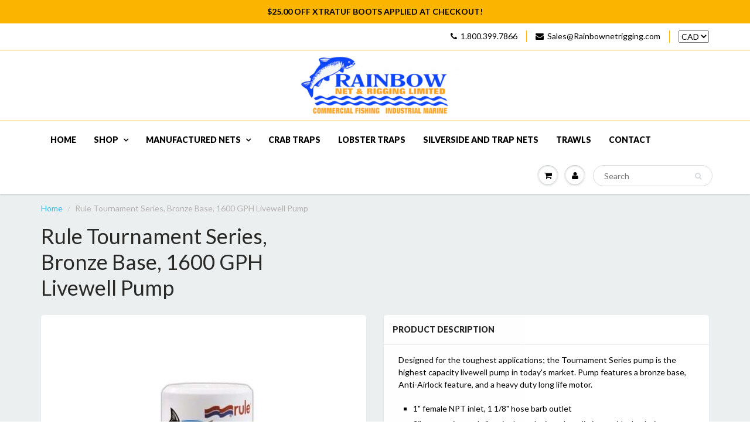

--- FILE ---
content_type: text/html; charset=utf-8
request_url: https://www.rainbownetrigging.com/products/rule-tournament-series-livewell-pump-1600-gph
body_size: 29392
content:
<!doctype html>
<html lang="en" class="noIE">
  <head>

    <!-- Basic page needs ================================================== -->
    <meta charset="utf-8">
    <meta name="viewport" content="width=device-width, initial-scale=1, maximum-scale=1">

    <!-- Title and description ================================================== -->
    <title>
      Rule Tournament Series, Bronze Base, 1600 GPH Livewell Pump &ndash; Rainbow Net &amp; Rigging 
    </title>

    
    <meta name="description" content="Designed for the toughest applications; the Tournament Series pump is the highest capacity livewell pump in today&#39;s market. Pump features a bronze base, Anti-Airlock feature, and a heavy duty long life motor. 1&quot; female NPT inlet, 1 1/8&quot; hose barb outlet Silent running and vibrationless, designed to eliminate airlocks d">
    

    <!-- Helpers ================================================== -->
    
  <meta property="og:type" content="product">
  <meta property="og:title" content="Rule Tournament Series, Bronze Base, 1600 GPH Livewell Pump">
  
  <meta property="og:image" content="http://www.rainbownetrigging.com/cdn/shop/products/tournyseries_grande.jpg?v=1682091615">
  <meta property="og:image:secure_url" content="https://www.rainbownetrigging.com/cdn/shop/products/tournyseries_grande.jpg?v=1682091615">
  
  <meta property="og:image" content="http://www.rainbownetrigging.com/cdn/shop/products/Rulelogo_3deb9ddc-8400-4c1c-bdc9-84dae316a1dc_grande.jpg?v=1682091626">
  <meta property="og:image:secure_url" content="https://www.rainbownetrigging.com/cdn/shop/products/Rulelogo_3deb9ddc-8400-4c1c-bdc9-84dae316a1dc_grande.jpg?v=1682091626">
  
  <meta property="og:price:amount" content="370.00">
  <meta property="og:price:currency" content="CAD">


  <meta property="og:description" content="Designed for the toughest applications; the Tournament Series pump is the highest capacity livewell pump in today&#39;s market. Pump features a bronze base, Anti-Airlock feature, and a heavy duty long life motor. 1&quot; female NPT inlet, 1 1/8&quot; hose barb outlet Silent running and vibrationless, designed to eliminate airlocks d">

  <meta property="og:url" content="https://www.rainbownetrigging.com/products/rule-tournament-series-livewell-pump-1600-gph">
  <meta property="og:site_name" content="Rainbow Net &amp; Rigging ">



<meta name="twitter:card" content="summary">

  <meta name="twitter:title" content="Rule Tournament Series, Bronze Base, 1600 GPH Livewell Pump">
  <meta name="twitter:description" content="Designed for the toughest applications; the Tournament Series pump is the highest capacity livewell pump in today&#39;s market. Pump features a bronze base, Anti-Airlock feature, and a heavy duty long life motor.

1&quot; female NPT inlet, 1 1/8&quot; hose barb outlet
Silent running and vibrationless, designed to eliminate airlocks during operation
Robust construction with solid bronze base and heavy duty for long life motor.




Product Dimensions
‎22.86 x 17.78 x 17.78 cm; 907.18 Grams


Item model number
‎209B


Colour
‎White


Height
‎6 inches


Length
‎6 inches


Weight
‎1.95 Kilograms


Width
‎6 inches


Material
‎Bronze


Power Source
‎Corded Electric


Sport
‎Boating


Batteries Included?
‎No


Brand
‎Rule


">
  <meta name="twitter:image" content="https://www.rainbownetrigging.com/cdn/shop/products/tournyseries_medium.jpg?v=1682091615">
  <meta name="twitter:image:width" content="240">
  <meta name="twitter:image:height" content="240">

    <link rel="canonical" href="https://www.rainbownetrigging.com/products/rule-tournament-series-livewell-pump-1600-gph">
    <meta name="viewport" content="width=device-width,initial-scale=1">
    <meta name="theme-color" content="#000000">

    
    <link rel="shortcut icon" href="//www.rainbownetrigging.com/cdn/shop/t/6/assets/favicon.png?122" type="image/png" />
    
    <link href="//www.rainbownetrigging.com/cdn/shop/t/6/assets/apps.css?v=153786007497407400321478606515" rel="stylesheet" type="text/css" media="all" />
    <link href="//www.rainbownetrigging.com/cdn/shop/t/6/assets/style.css?v=5259059323592271121751656479" rel="stylesheet" type="text/css" media="all" />
    <link href="//www.rainbownetrigging.com/cdn/shop/t/6/assets/nav.scss.css?v=159571635304947954781751656420" rel="stylesheet" type="text/css" media="all" />
    
    <link rel="stylesheet" type="text/css" href="//fonts.googleapis.com/css?family=Lato:300,400,700,900">
    
    

    <!-- Header hook for plugins ================================================== -->
    <script>window.performance && window.performance.mark && window.performance.mark('shopify.content_for_header.start');</script><meta name="google-site-verification" content="hhcMMQfwfaCjz5PM5Hwq6mIkQkd5M6oAVyBJ5Asn-ag">
<meta id="shopify-digital-wallet" name="shopify-digital-wallet" content="/15809577/digital_wallets/dialog">
<meta name="shopify-checkout-api-token" content="f00cfaf088b0162bd72e319cb0c3a97c">
<meta id="in-context-paypal-metadata" data-shop-id="15809577" data-venmo-supported="false" data-environment="production" data-locale="en_US" data-paypal-v4="true" data-currency="CAD">
<link rel="alternate" type="application/json+oembed" href="https://www.rainbownetrigging.com/products/rule-tournament-series-livewell-pump-1600-gph.oembed">
<script async="async" src="/checkouts/internal/preloads.js?locale=en-CA"></script>
<link rel="preconnect" href="https://shop.app" crossorigin="anonymous">
<script async="async" src="https://shop.app/checkouts/internal/preloads.js?locale=en-CA&shop_id=15809577" crossorigin="anonymous"></script>
<script id="apple-pay-shop-capabilities" type="application/json">{"shopId":15809577,"countryCode":"CA","currencyCode":"CAD","merchantCapabilities":["supports3DS"],"merchantId":"gid:\/\/shopify\/Shop\/15809577","merchantName":"Rainbow Net \u0026 Rigging ","requiredBillingContactFields":["postalAddress","email","phone"],"requiredShippingContactFields":["postalAddress","email","phone"],"shippingType":"shipping","supportedNetworks":["visa","masterCard","amex","discover","interac","jcb"],"total":{"type":"pending","label":"Rainbow Net \u0026 Rigging ","amount":"1.00"},"shopifyPaymentsEnabled":true,"supportsSubscriptions":true}</script>
<script id="shopify-features" type="application/json">{"accessToken":"f00cfaf088b0162bd72e319cb0c3a97c","betas":["rich-media-storefront-analytics"],"domain":"www.rainbownetrigging.com","predictiveSearch":true,"shopId":15809577,"locale":"en"}</script>
<script>var Shopify = Shopify || {};
Shopify.shop = "rainbow-net-rigging.myshopify.com";
Shopify.locale = "en";
Shopify.currency = {"active":"CAD","rate":"1.0"};
Shopify.country = "CA";
Shopify.theme = {"name":"ShowTime","id":168039688,"schema_name":null,"schema_version":null,"theme_store_id":687,"role":"main"};
Shopify.theme.handle = "null";
Shopify.theme.style = {"id":null,"handle":null};
Shopify.cdnHost = "www.rainbownetrigging.com/cdn";
Shopify.routes = Shopify.routes || {};
Shopify.routes.root = "/";</script>
<script type="module">!function(o){(o.Shopify=o.Shopify||{}).modules=!0}(window);</script>
<script>!function(o){function n(){var o=[];function n(){o.push(Array.prototype.slice.apply(arguments))}return n.q=o,n}var t=o.Shopify=o.Shopify||{};t.loadFeatures=n(),t.autoloadFeatures=n()}(window);</script>
<script>
  window.ShopifyPay = window.ShopifyPay || {};
  window.ShopifyPay.apiHost = "shop.app\/pay";
  window.ShopifyPay.redirectState = null;
</script>
<script id="shop-js-analytics" type="application/json">{"pageType":"product"}</script>
<script defer="defer" async type="module" src="//www.rainbownetrigging.com/cdn/shopifycloud/shop-js/modules/v2/client.init-shop-cart-sync_IZsNAliE.en.esm.js"></script>
<script defer="defer" async type="module" src="//www.rainbownetrigging.com/cdn/shopifycloud/shop-js/modules/v2/chunk.common_0OUaOowp.esm.js"></script>
<script type="module">
  await import("//www.rainbownetrigging.com/cdn/shopifycloud/shop-js/modules/v2/client.init-shop-cart-sync_IZsNAliE.en.esm.js");
await import("//www.rainbownetrigging.com/cdn/shopifycloud/shop-js/modules/v2/chunk.common_0OUaOowp.esm.js");

  window.Shopify.SignInWithShop?.initShopCartSync?.({"fedCMEnabled":true,"windoidEnabled":true});

</script>
<script>
  window.Shopify = window.Shopify || {};
  if (!window.Shopify.featureAssets) window.Shopify.featureAssets = {};
  window.Shopify.featureAssets['shop-js'] = {"shop-cart-sync":["modules/v2/client.shop-cart-sync_DLOhI_0X.en.esm.js","modules/v2/chunk.common_0OUaOowp.esm.js"],"init-fed-cm":["modules/v2/client.init-fed-cm_C6YtU0w6.en.esm.js","modules/v2/chunk.common_0OUaOowp.esm.js"],"shop-button":["modules/v2/client.shop-button_BCMx7GTG.en.esm.js","modules/v2/chunk.common_0OUaOowp.esm.js"],"shop-cash-offers":["modules/v2/client.shop-cash-offers_BT26qb5j.en.esm.js","modules/v2/chunk.common_0OUaOowp.esm.js","modules/v2/chunk.modal_CGo_dVj3.esm.js"],"init-windoid":["modules/v2/client.init-windoid_B9PkRMql.en.esm.js","modules/v2/chunk.common_0OUaOowp.esm.js"],"init-shop-email-lookup-coordinator":["modules/v2/client.init-shop-email-lookup-coordinator_DZkqjsbU.en.esm.js","modules/v2/chunk.common_0OUaOowp.esm.js"],"shop-toast-manager":["modules/v2/client.shop-toast-manager_Di2EnuM7.en.esm.js","modules/v2/chunk.common_0OUaOowp.esm.js"],"shop-login-button":["modules/v2/client.shop-login-button_BtqW_SIO.en.esm.js","modules/v2/chunk.common_0OUaOowp.esm.js","modules/v2/chunk.modal_CGo_dVj3.esm.js"],"avatar":["modules/v2/client.avatar_BTnouDA3.en.esm.js"],"pay-button":["modules/v2/client.pay-button_CWa-C9R1.en.esm.js","modules/v2/chunk.common_0OUaOowp.esm.js"],"init-shop-cart-sync":["modules/v2/client.init-shop-cart-sync_IZsNAliE.en.esm.js","modules/v2/chunk.common_0OUaOowp.esm.js"],"init-customer-accounts":["modules/v2/client.init-customer-accounts_DenGwJTU.en.esm.js","modules/v2/client.shop-login-button_BtqW_SIO.en.esm.js","modules/v2/chunk.common_0OUaOowp.esm.js","modules/v2/chunk.modal_CGo_dVj3.esm.js"],"init-shop-for-new-customer-accounts":["modules/v2/client.init-shop-for-new-customer-accounts_JdHXxpS9.en.esm.js","modules/v2/client.shop-login-button_BtqW_SIO.en.esm.js","modules/v2/chunk.common_0OUaOowp.esm.js","modules/v2/chunk.modal_CGo_dVj3.esm.js"],"init-customer-accounts-sign-up":["modules/v2/client.init-customer-accounts-sign-up_D6__K_p8.en.esm.js","modules/v2/client.shop-login-button_BtqW_SIO.en.esm.js","modules/v2/chunk.common_0OUaOowp.esm.js","modules/v2/chunk.modal_CGo_dVj3.esm.js"],"checkout-modal":["modules/v2/client.checkout-modal_C_ZQDY6s.en.esm.js","modules/v2/chunk.common_0OUaOowp.esm.js","modules/v2/chunk.modal_CGo_dVj3.esm.js"],"shop-follow-button":["modules/v2/client.shop-follow-button_XetIsj8l.en.esm.js","modules/v2/chunk.common_0OUaOowp.esm.js","modules/v2/chunk.modal_CGo_dVj3.esm.js"],"lead-capture":["modules/v2/client.lead-capture_DvA72MRN.en.esm.js","modules/v2/chunk.common_0OUaOowp.esm.js","modules/v2/chunk.modal_CGo_dVj3.esm.js"],"shop-login":["modules/v2/client.shop-login_ClXNxyh6.en.esm.js","modules/v2/chunk.common_0OUaOowp.esm.js","modules/v2/chunk.modal_CGo_dVj3.esm.js"],"payment-terms":["modules/v2/client.payment-terms_CNlwjfZz.en.esm.js","modules/v2/chunk.common_0OUaOowp.esm.js","modules/v2/chunk.modal_CGo_dVj3.esm.js"]};
</script>
<script id="__st">var __st={"a":15809577,"offset":-14400,"reqid":"187639a4-ef3d-4ff6-8754-8700e134be8b-1768555921","pageurl":"www.rainbownetrigging.com\/products\/rule-tournament-series-livewell-pump-1600-gph","u":"42d658f43507","p":"product","rtyp":"product","rid":7725430767782};</script>
<script>window.ShopifyPaypalV4VisibilityTracking = true;</script>
<script id="captcha-bootstrap">!function(){'use strict';const t='contact',e='account',n='new_comment',o=[[t,t],['blogs',n],['comments',n],[t,'customer']],c=[[e,'customer_login'],[e,'guest_login'],[e,'recover_customer_password'],[e,'create_customer']],r=t=>t.map((([t,e])=>`form[action*='/${t}']:not([data-nocaptcha='true']) input[name='form_type'][value='${e}']`)).join(','),a=t=>()=>t?[...document.querySelectorAll(t)].map((t=>t.form)):[];function s(){const t=[...o],e=r(t);return a(e)}const i='password',u='form_key',d=['recaptcha-v3-token','g-recaptcha-response','h-captcha-response',i],f=()=>{try{return window.sessionStorage}catch{return}},m='__shopify_v',_=t=>t.elements[u];function p(t,e,n=!1){try{const o=window.sessionStorage,c=JSON.parse(o.getItem(e)),{data:r}=function(t){const{data:e,action:n}=t;return t[m]||n?{data:e,action:n}:{data:t,action:n}}(c);for(const[e,n]of Object.entries(r))t.elements[e]&&(t.elements[e].value=n);n&&o.removeItem(e)}catch(o){console.error('form repopulation failed',{error:o})}}const l='form_type',E='cptcha';function T(t){t.dataset[E]=!0}const w=window,h=w.document,L='Shopify',v='ce_forms',y='captcha';let A=!1;((t,e)=>{const n=(g='f06e6c50-85a8-45c8-87d0-21a2b65856fe',I='https://cdn.shopify.com/shopifycloud/storefront-forms-hcaptcha/ce_storefront_forms_captcha_hcaptcha.v1.5.2.iife.js',D={infoText:'Protected by hCaptcha',privacyText:'Privacy',termsText:'Terms'},(t,e,n)=>{const o=w[L][v],c=o.bindForm;if(c)return c(t,g,e,D).then(n);var r;o.q.push([[t,g,e,D],n]),r=I,A||(h.body.append(Object.assign(h.createElement('script'),{id:'captcha-provider',async:!0,src:r})),A=!0)});var g,I,D;w[L]=w[L]||{},w[L][v]=w[L][v]||{},w[L][v].q=[],w[L][y]=w[L][y]||{},w[L][y].protect=function(t,e){n(t,void 0,e),T(t)},Object.freeze(w[L][y]),function(t,e,n,w,h,L){const[v,y,A,g]=function(t,e,n){const i=e?o:[],u=t?c:[],d=[...i,...u],f=r(d),m=r(i),_=r(d.filter((([t,e])=>n.includes(e))));return[a(f),a(m),a(_),s()]}(w,h,L),I=t=>{const e=t.target;return e instanceof HTMLFormElement?e:e&&e.form},D=t=>v().includes(t);t.addEventListener('submit',(t=>{const e=I(t);if(!e)return;const n=D(e)&&!e.dataset.hcaptchaBound&&!e.dataset.recaptchaBound,o=_(e),c=g().includes(e)&&(!o||!o.value);(n||c)&&t.preventDefault(),c&&!n&&(function(t){try{if(!f())return;!function(t){const e=f();if(!e)return;const n=_(t);if(!n)return;const o=n.value;o&&e.removeItem(o)}(t);const e=Array.from(Array(32),(()=>Math.random().toString(36)[2])).join('');!function(t,e){_(t)||t.append(Object.assign(document.createElement('input'),{type:'hidden',name:u})),t.elements[u].value=e}(t,e),function(t,e){const n=f();if(!n)return;const o=[...t.querySelectorAll(`input[type='${i}']`)].map((({name:t})=>t)),c=[...d,...o],r={};for(const[a,s]of new FormData(t).entries())c.includes(a)||(r[a]=s);n.setItem(e,JSON.stringify({[m]:1,action:t.action,data:r}))}(t,e)}catch(e){console.error('failed to persist form',e)}}(e),e.submit())}));const S=(t,e)=>{t&&!t.dataset[E]&&(n(t,e.some((e=>e===t))),T(t))};for(const o of['focusin','change'])t.addEventListener(o,(t=>{const e=I(t);D(e)&&S(e,y())}));const B=e.get('form_key'),M=e.get(l),P=B&&M;t.addEventListener('DOMContentLoaded',(()=>{const t=y();if(P)for(const e of t)e.elements[l].value===M&&p(e,B);[...new Set([...A(),...v().filter((t=>'true'===t.dataset.shopifyCaptcha))])].forEach((e=>S(e,t)))}))}(h,new URLSearchParams(w.location.search),n,t,e,['guest_login'])})(!0,!0)}();</script>
<script integrity="sha256-4kQ18oKyAcykRKYeNunJcIwy7WH5gtpwJnB7kiuLZ1E=" data-source-attribution="shopify.loadfeatures" defer="defer" src="//www.rainbownetrigging.com/cdn/shopifycloud/storefront/assets/storefront/load_feature-a0a9edcb.js" crossorigin="anonymous"></script>
<script crossorigin="anonymous" defer="defer" src="//www.rainbownetrigging.com/cdn/shopifycloud/storefront/assets/shopify_pay/storefront-65b4c6d7.js?v=20250812"></script>
<script data-source-attribution="shopify.dynamic_checkout.dynamic.init">var Shopify=Shopify||{};Shopify.PaymentButton=Shopify.PaymentButton||{isStorefrontPortableWallets:!0,init:function(){window.Shopify.PaymentButton.init=function(){};var t=document.createElement("script");t.src="https://www.rainbownetrigging.com/cdn/shopifycloud/portable-wallets/latest/portable-wallets.en.js",t.type="module",document.head.appendChild(t)}};
</script>
<script data-source-attribution="shopify.dynamic_checkout.buyer_consent">
  function portableWalletsHideBuyerConsent(e){var t=document.getElementById("shopify-buyer-consent"),n=document.getElementById("shopify-subscription-policy-button");t&&n&&(t.classList.add("hidden"),t.setAttribute("aria-hidden","true"),n.removeEventListener("click",e))}function portableWalletsShowBuyerConsent(e){var t=document.getElementById("shopify-buyer-consent"),n=document.getElementById("shopify-subscription-policy-button");t&&n&&(t.classList.remove("hidden"),t.removeAttribute("aria-hidden"),n.addEventListener("click",e))}window.Shopify?.PaymentButton&&(window.Shopify.PaymentButton.hideBuyerConsent=portableWalletsHideBuyerConsent,window.Shopify.PaymentButton.showBuyerConsent=portableWalletsShowBuyerConsent);
</script>
<script data-source-attribution="shopify.dynamic_checkout.cart.bootstrap">document.addEventListener("DOMContentLoaded",(function(){function t(){return document.querySelector("shopify-accelerated-checkout-cart, shopify-accelerated-checkout")}if(t())Shopify.PaymentButton.init();else{new MutationObserver((function(e,n){t()&&(Shopify.PaymentButton.init(),n.disconnect())})).observe(document.body,{childList:!0,subtree:!0})}}));
</script>
<link id="shopify-accelerated-checkout-styles" rel="stylesheet" media="screen" href="https://www.rainbownetrigging.com/cdn/shopifycloud/portable-wallets/latest/accelerated-checkout-backwards-compat.css" crossorigin="anonymous">
<style id="shopify-accelerated-checkout-cart">
        #shopify-buyer-consent {
  margin-top: 1em;
  display: inline-block;
  width: 100%;
}

#shopify-buyer-consent.hidden {
  display: none;
}

#shopify-subscription-policy-button {
  background: none;
  border: none;
  padding: 0;
  text-decoration: underline;
  font-size: inherit;
  cursor: pointer;
}

#shopify-subscription-policy-button::before {
  box-shadow: none;
}

      </style>

<script>window.performance && window.performance.mark && window.performance.mark('shopify.content_for_header.end');</script>

    <!--[if lt IE 9]>
    <script src="//html5shiv.googlecode.com/svn/trunk/html5.js" type="text/javascript"></script>
    <![endif]-->

    

    <script src="//www.rainbownetrigging.com/cdn/shop/t/6/assets/jquery.js?v=105778841822381192391478606510" type="text/javascript"></script>
    
    <script src="//www.rainbownetrigging.com/cdn/shopifycloud/storefront/assets/themes_support/option_selection-b017cd28.js" type="text/javascript"></script>
    

    <!-- Theme Global App JS ================================================== -->
    <script>
      var app = app || {
        data:{
          template:"product",
          money_format: "${{amount}}"
        }
      }
    </script>

  <link href="https://monorail-edge.shopifysvc.com" rel="dns-prefetch">
<script>(function(){if ("sendBeacon" in navigator && "performance" in window) {try {var session_token_from_headers = performance.getEntriesByType('navigation')[0].serverTiming.find(x => x.name == '_s').description;} catch {var session_token_from_headers = undefined;}var session_cookie_matches = document.cookie.match(/_shopify_s=([^;]*)/);var session_token_from_cookie = session_cookie_matches && session_cookie_matches.length === 2 ? session_cookie_matches[1] : "";var session_token = session_token_from_headers || session_token_from_cookie || "";function handle_abandonment_event(e) {var entries = performance.getEntries().filter(function(entry) {return /monorail-edge.shopifysvc.com/.test(entry.name);});if (!window.abandonment_tracked && entries.length === 0) {window.abandonment_tracked = true;var currentMs = Date.now();var navigation_start = performance.timing.navigationStart;var payload = {shop_id: 15809577,url: window.location.href,navigation_start,duration: currentMs - navigation_start,session_token,page_type: "product"};window.navigator.sendBeacon("https://monorail-edge.shopifysvc.com/v1/produce", JSON.stringify({schema_id: "online_store_buyer_site_abandonment/1.1",payload: payload,metadata: {event_created_at_ms: currentMs,event_sent_at_ms: currentMs}}));}}window.addEventListener('pagehide', handle_abandonment_event);}}());</script>
<script id="web-pixels-manager-setup">(function e(e,d,r,n,o){if(void 0===o&&(o={}),!Boolean(null===(a=null===(i=window.Shopify)||void 0===i?void 0:i.analytics)||void 0===a?void 0:a.replayQueue)){var i,a;window.Shopify=window.Shopify||{};var t=window.Shopify;t.analytics=t.analytics||{};var s=t.analytics;s.replayQueue=[],s.publish=function(e,d,r){return s.replayQueue.push([e,d,r]),!0};try{self.performance.mark("wpm:start")}catch(e){}var l=function(){var e={modern:/Edge?\/(1{2}[4-9]|1[2-9]\d|[2-9]\d{2}|\d{4,})\.\d+(\.\d+|)|Firefox\/(1{2}[4-9]|1[2-9]\d|[2-9]\d{2}|\d{4,})\.\d+(\.\d+|)|Chrom(ium|e)\/(9{2}|\d{3,})\.\d+(\.\d+|)|(Maci|X1{2}).+ Version\/(15\.\d+|(1[6-9]|[2-9]\d|\d{3,})\.\d+)([,.]\d+|)( \(\w+\)|)( Mobile\/\w+|) Safari\/|Chrome.+OPR\/(9{2}|\d{3,})\.\d+\.\d+|(CPU[ +]OS|iPhone[ +]OS|CPU[ +]iPhone|CPU IPhone OS|CPU iPad OS)[ +]+(15[._]\d+|(1[6-9]|[2-9]\d|\d{3,})[._]\d+)([._]\d+|)|Android:?[ /-](13[3-9]|1[4-9]\d|[2-9]\d{2}|\d{4,})(\.\d+|)(\.\d+|)|Android.+Firefox\/(13[5-9]|1[4-9]\d|[2-9]\d{2}|\d{4,})\.\d+(\.\d+|)|Android.+Chrom(ium|e)\/(13[3-9]|1[4-9]\d|[2-9]\d{2}|\d{4,})\.\d+(\.\d+|)|SamsungBrowser\/([2-9]\d|\d{3,})\.\d+/,legacy:/Edge?\/(1[6-9]|[2-9]\d|\d{3,})\.\d+(\.\d+|)|Firefox\/(5[4-9]|[6-9]\d|\d{3,})\.\d+(\.\d+|)|Chrom(ium|e)\/(5[1-9]|[6-9]\d|\d{3,})\.\d+(\.\d+|)([\d.]+$|.*Safari\/(?![\d.]+ Edge\/[\d.]+$))|(Maci|X1{2}).+ Version\/(10\.\d+|(1[1-9]|[2-9]\d|\d{3,})\.\d+)([,.]\d+|)( \(\w+\)|)( Mobile\/\w+|) Safari\/|Chrome.+OPR\/(3[89]|[4-9]\d|\d{3,})\.\d+\.\d+|(CPU[ +]OS|iPhone[ +]OS|CPU[ +]iPhone|CPU IPhone OS|CPU iPad OS)[ +]+(10[._]\d+|(1[1-9]|[2-9]\d|\d{3,})[._]\d+)([._]\d+|)|Android:?[ /-](13[3-9]|1[4-9]\d|[2-9]\d{2}|\d{4,})(\.\d+|)(\.\d+|)|Mobile Safari.+OPR\/([89]\d|\d{3,})\.\d+\.\d+|Android.+Firefox\/(13[5-9]|1[4-9]\d|[2-9]\d{2}|\d{4,})\.\d+(\.\d+|)|Android.+Chrom(ium|e)\/(13[3-9]|1[4-9]\d|[2-9]\d{2}|\d{4,})\.\d+(\.\d+|)|Android.+(UC? ?Browser|UCWEB|U3)[ /]?(15\.([5-9]|\d{2,})|(1[6-9]|[2-9]\d|\d{3,})\.\d+)\.\d+|SamsungBrowser\/(5\.\d+|([6-9]|\d{2,})\.\d+)|Android.+MQ{2}Browser\/(14(\.(9|\d{2,})|)|(1[5-9]|[2-9]\d|\d{3,})(\.\d+|))(\.\d+|)|K[Aa][Ii]OS\/(3\.\d+|([4-9]|\d{2,})\.\d+)(\.\d+|)/},d=e.modern,r=e.legacy,n=navigator.userAgent;return n.match(d)?"modern":n.match(r)?"legacy":"unknown"}(),u="modern"===l?"modern":"legacy",c=(null!=n?n:{modern:"",legacy:""})[u],f=function(e){return[e.baseUrl,"/wpm","/b",e.hashVersion,"modern"===e.buildTarget?"m":"l",".js"].join("")}({baseUrl:d,hashVersion:r,buildTarget:u}),m=function(e){var d=e.version,r=e.bundleTarget,n=e.surface,o=e.pageUrl,i=e.monorailEndpoint;return{emit:function(e){var a=e.status,t=e.errorMsg,s=(new Date).getTime(),l=JSON.stringify({metadata:{event_sent_at_ms:s},events:[{schema_id:"web_pixels_manager_load/3.1",payload:{version:d,bundle_target:r,page_url:o,status:a,surface:n,error_msg:t},metadata:{event_created_at_ms:s}}]});if(!i)return console&&console.warn&&console.warn("[Web Pixels Manager] No Monorail endpoint provided, skipping logging."),!1;try{return self.navigator.sendBeacon.bind(self.navigator)(i,l)}catch(e){}var u=new XMLHttpRequest;try{return u.open("POST",i,!0),u.setRequestHeader("Content-Type","text/plain"),u.send(l),!0}catch(e){return console&&console.warn&&console.warn("[Web Pixels Manager] Got an unhandled error while logging to Monorail."),!1}}}}({version:r,bundleTarget:l,surface:e.surface,pageUrl:self.location.href,monorailEndpoint:e.monorailEndpoint});try{o.browserTarget=l,function(e){var d=e.src,r=e.async,n=void 0===r||r,o=e.onload,i=e.onerror,a=e.sri,t=e.scriptDataAttributes,s=void 0===t?{}:t,l=document.createElement("script"),u=document.querySelector("head"),c=document.querySelector("body");if(l.async=n,l.src=d,a&&(l.integrity=a,l.crossOrigin="anonymous"),s)for(var f in s)if(Object.prototype.hasOwnProperty.call(s,f))try{l.dataset[f]=s[f]}catch(e){}if(o&&l.addEventListener("load",o),i&&l.addEventListener("error",i),u)u.appendChild(l);else{if(!c)throw new Error("Did not find a head or body element to append the script");c.appendChild(l)}}({src:f,async:!0,onload:function(){if(!function(){var e,d;return Boolean(null===(d=null===(e=window.Shopify)||void 0===e?void 0:e.analytics)||void 0===d?void 0:d.initialized)}()){var d=window.webPixelsManager.init(e)||void 0;if(d){var r=window.Shopify.analytics;r.replayQueue.forEach((function(e){var r=e[0],n=e[1],o=e[2];d.publishCustomEvent(r,n,o)})),r.replayQueue=[],r.publish=d.publishCustomEvent,r.visitor=d.visitor,r.initialized=!0}}},onerror:function(){return m.emit({status:"failed",errorMsg:"".concat(f," has failed to load")})},sri:function(e){var d=/^sha384-[A-Za-z0-9+/=]+$/;return"string"==typeof e&&d.test(e)}(c)?c:"",scriptDataAttributes:o}),m.emit({status:"loading"})}catch(e){m.emit({status:"failed",errorMsg:(null==e?void 0:e.message)||"Unknown error"})}}})({shopId: 15809577,storefrontBaseUrl: "https://www.rainbownetrigging.com",extensionsBaseUrl: "https://extensions.shopifycdn.com/cdn/shopifycloud/web-pixels-manager",monorailEndpoint: "https://monorail-edge.shopifysvc.com/unstable/produce_batch",surface: "storefront-renderer",enabledBetaFlags: ["2dca8a86"],webPixelsConfigList: [{"id":"606011558","configuration":"{\"config\":\"{\\\"pixel_id\\\":\\\"G-0MFWWTPP3X\\\",\\\"target_country\\\":\\\"CA\\\",\\\"gtag_events\\\":[{\\\"type\\\":\\\"begin_checkout\\\",\\\"action_label\\\":\\\"G-0MFWWTPP3X\\\"},{\\\"type\\\":\\\"search\\\",\\\"action_label\\\":\\\"G-0MFWWTPP3X\\\"},{\\\"type\\\":\\\"view_item\\\",\\\"action_label\\\":[\\\"G-0MFWWTPP3X\\\",\\\"MC-Y2420F5LGS\\\"]},{\\\"type\\\":\\\"purchase\\\",\\\"action_label\\\":[\\\"G-0MFWWTPP3X\\\",\\\"MC-Y2420F5LGS\\\"]},{\\\"type\\\":\\\"page_view\\\",\\\"action_label\\\":[\\\"G-0MFWWTPP3X\\\",\\\"MC-Y2420F5LGS\\\"]},{\\\"type\\\":\\\"add_payment_info\\\",\\\"action_label\\\":\\\"G-0MFWWTPP3X\\\"},{\\\"type\\\":\\\"add_to_cart\\\",\\\"action_label\\\":\\\"G-0MFWWTPP3X\\\"}],\\\"enable_monitoring_mode\\\":false}\"}","eventPayloadVersion":"v1","runtimeContext":"OPEN","scriptVersion":"b2a88bafab3e21179ed38636efcd8a93","type":"APP","apiClientId":1780363,"privacyPurposes":[],"dataSharingAdjustments":{"protectedCustomerApprovalScopes":["read_customer_address","read_customer_email","read_customer_name","read_customer_personal_data","read_customer_phone"]}},{"id":"shopify-app-pixel","configuration":"{}","eventPayloadVersion":"v1","runtimeContext":"STRICT","scriptVersion":"0450","apiClientId":"shopify-pixel","type":"APP","privacyPurposes":["ANALYTICS","MARKETING"]},{"id":"shopify-custom-pixel","eventPayloadVersion":"v1","runtimeContext":"LAX","scriptVersion":"0450","apiClientId":"shopify-pixel","type":"CUSTOM","privacyPurposes":["ANALYTICS","MARKETING"]}],isMerchantRequest: false,initData: {"shop":{"name":"Rainbow Net \u0026 Rigging ","paymentSettings":{"currencyCode":"CAD"},"myshopifyDomain":"rainbow-net-rigging.myshopify.com","countryCode":"CA","storefrontUrl":"https:\/\/www.rainbownetrigging.com"},"customer":null,"cart":null,"checkout":null,"productVariants":[{"price":{"amount":370.0,"currencyCode":"CAD"},"product":{"title":"Rule Tournament Series, Bronze Base, 1600 GPH Livewell Pump","vendor":"Rule","id":"7725430767782","untranslatedTitle":"Rule Tournament Series, Bronze Base, 1600 GPH Livewell Pump","url":"\/products\/rule-tournament-series-livewell-pump-1600-gph","type":"Boat Supplies"},"id":"44086433546406","image":{"src":"\/\/www.rainbownetrigging.com\/cdn\/shop\/products\/tournyseries.jpg?v=1682091615"},"sku":"5461250","title":"Default Title","untranslatedTitle":"Default Title"}],"purchasingCompany":null},},"https://www.rainbownetrigging.com/cdn","fcfee988w5aeb613cpc8e4bc33m6693e112",{"modern":"","legacy":""},{"shopId":"15809577","storefrontBaseUrl":"https:\/\/www.rainbownetrigging.com","extensionBaseUrl":"https:\/\/extensions.shopifycdn.com\/cdn\/shopifycloud\/web-pixels-manager","surface":"storefront-renderer","enabledBetaFlags":"[\"2dca8a86\"]","isMerchantRequest":"false","hashVersion":"fcfee988w5aeb613cpc8e4bc33m6693e112","publish":"custom","events":"[[\"page_viewed\",{}],[\"product_viewed\",{\"productVariant\":{\"price\":{\"amount\":370.0,\"currencyCode\":\"CAD\"},\"product\":{\"title\":\"Rule Tournament Series, Bronze Base, 1600 GPH Livewell Pump\",\"vendor\":\"Rule\",\"id\":\"7725430767782\",\"untranslatedTitle\":\"Rule Tournament Series, Bronze Base, 1600 GPH Livewell Pump\",\"url\":\"\/products\/rule-tournament-series-livewell-pump-1600-gph\",\"type\":\"Boat Supplies\"},\"id\":\"44086433546406\",\"image\":{\"src\":\"\/\/www.rainbownetrigging.com\/cdn\/shop\/products\/tournyseries.jpg?v=1682091615\"},\"sku\":\"5461250\",\"title\":\"Default Title\",\"untranslatedTitle\":\"Default Title\"}}]]"});</script><script>
  window.ShopifyAnalytics = window.ShopifyAnalytics || {};
  window.ShopifyAnalytics.meta = window.ShopifyAnalytics.meta || {};
  window.ShopifyAnalytics.meta.currency = 'CAD';
  var meta = {"product":{"id":7725430767782,"gid":"gid:\/\/shopify\/Product\/7725430767782","vendor":"Rule","type":"Boat Supplies","handle":"rule-tournament-series-livewell-pump-1600-gph","variants":[{"id":44086433546406,"price":37000,"name":"Rule Tournament Series, Bronze Base, 1600 GPH Livewell Pump","public_title":null,"sku":"5461250"}],"remote":false},"page":{"pageType":"product","resourceType":"product","resourceId":7725430767782,"requestId":"187639a4-ef3d-4ff6-8754-8700e134be8b-1768555921"}};
  for (var attr in meta) {
    window.ShopifyAnalytics.meta[attr] = meta[attr];
  }
</script>
<script class="analytics">
  (function () {
    var customDocumentWrite = function(content) {
      var jquery = null;

      if (window.jQuery) {
        jquery = window.jQuery;
      } else if (window.Checkout && window.Checkout.$) {
        jquery = window.Checkout.$;
      }

      if (jquery) {
        jquery('body').append(content);
      }
    };

    var hasLoggedConversion = function(token) {
      if (token) {
        return document.cookie.indexOf('loggedConversion=' + token) !== -1;
      }
      return false;
    }

    var setCookieIfConversion = function(token) {
      if (token) {
        var twoMonthsFromNow = new Date(Date.now());
        twoMonthsFromNow.setMonth(twoMonthsFromNow.getMonth() + 2);

        document.cookie = 'loggedConversion=' + token + '; expires=' + twoMonthsFromNow;
      }
    }

    var trekkie = window.ShopifyAnalytics.lib = window.trekkie = window.trekkie || [];
    if (trekkie.integrations) {
      return;
    }
    trekkie.methods = [
      'identify',
      'page',
      'ready',
      'track',
      'trackForm',
      'trackLink'
    ];
    trekkie.factory = function(method) {
      return function() {
        var args = Array.prototype.slice.call(arguments);
        args.unshift(method);
        trekkie.push(args);
        return trekkie;
      };
    };
    for (var i = 0; i < trekkie.methods.length; i++) {
      var key = trekkie.methods[i];
      trekkie[key] = trekkie.factory(key);
    }
    trekkie.load = function(config) {
      trekkie.config = config || {};
      trekkie.config.initialDocumentCookie = document.cookie;
      var first = document.getElementsByTagName('script')[0];
      var script = document.createElement('script');
      script.type = 'text/javascript';
      script.onerror = function(e) {
        var scriptFallback = document.createElement('script');
        scriptFallback.type = 'text/javascript';
        scriptFallback.onerror = function(error) {
                var Monorail = {
      produce: function produce(monorailDomain, schemaId, payload) {
        var currentMs = new Date().getTime();
        var event = {
          schema_id: schemaId,
          payload: payload,
          metadata: {
            event_created_at_ms: currentMs,
            event_sent_at_ms: currentMs
          }
        };
        return Monorail.sendRequest("https://" + monorailDomain + "/v1/produce", JSON.stringify(event));
      },
      sendRequest: function sendRequest(endpointUrl, payload) {
        // Try the sendBeacon API
        if (window && window.navigator && typeof window.navigator.sendBeacon === 'function' && typeof window.Blob === 'function' && !Monorail.isIos12()) {
          var blobData = new window.Blob([payload], {
            type: 'text/plain'
          });

          if (window.navigator.sendBeacon(endpointUrl, blobData)) {
            return true;
          } // sendBeacon was not successful

        } // XHR beacon

        var xhr = new XMLHttpRequest();

        try {
          xhr.open('POST', endpointUrl);
          xhr.setRequestHeader('Content-Type', 'text/plain');
          xhr.send(payload);
        } catch (e) {
          console.log(e);
        }

        return false;
      },
      isIos12: function isIos12() {
        return window.navigator.userAgent.lastIndexOf('iPhone; CPU iPhone OS 12_') !== -1 || window.navigator.userAgent.lastIndexOf('iPad; CPU OS 12_') !== -1;
      }
    };
    Monorail.produce('monorail-edge.shopifysvc.com',
      'trekkie_storefront_load_errors/1.1',
      {shop_id: 15809577,
      theme_id: 168039688,
      app_name: "storefront",
      context_url: window.location.href,
      source_url: "//www.rainbownetrigging.com/cdn/s/trekkie.storefront.cd680fe47e6c39ca5d5df5f0a32d569bc48c0f27.min.js"});

        };
        scriptFallback.async = true;
        scriptFallback.src = '//www.rainbownetrigging.com/cdn/s/trekkie.storefront.cd680fe47e6c39ca5d5df5f0a32d569bc48c0f27.min.js';
        first.parentNode.insertBefore(scriptFallback, first);
      };
      script.async = true;
      script.src = '//www.rainbownetrigging.com/cdn/s/trekkie.storefront.cd680fe47e6c39ca5d5df5f0a32d569bc48c0f27.min.js';
      first.parentNode.insertBefore(script, first);
    };
    trekkie.load(
      {"Trekkie":{"appName":"storefront","development":false,"defaultAttributes":{"shopId":15809577,"isMerchantRequest":null,"themeId":168039688,"themeCityHash":"2250249564956325049","contentLanguage":"en","currency":"CAD","eventMetadataId":"8681c6c5-8e53-4123-8882-471e580c344d"},"isServerSideCookieWritingEnabled":true,"monorailRegion":"shop_domain","enabledBetaFlags":["65f19447"]},"Session Attribution":{},"S2S":{"facebookCapiEnabled":false,"source":"trekkie-storefront-renderer","apiClientId":580111}}
    );

    var loaded = false;
    trekkie.ready(function() {
      if (loaded) return;
      loaded = true;

      window.ShopifyAnalytics.lib = window.trekkie;

      var originalDocumentWrite = document.write;
      document.write = customDocumentWrite;
      try { window.ShopifyAnalytics.merchantGoogleAnalytics.call(this); } catch(error) {};
      document.write = originalDocumentWrite;

      window.ShopifyAnalytics.lib.page(null,{"pageType":"product","resourceType":"product","resourceId":7725430767782,"requestId":"187639a4-ef3d-4ff6-8754-8700e134be8b-1768555921","shopifyEmitted":true});

      var match = window.location.pathname.match(/checkouts\/(.+)\/(thank_you|post_purchase)/)
      var token = match? match[1]: undefined;
      if (!hasLoggedConversion(token)) {
        setCookieIfConversion(token);
        window.ShopifyAnalytics.lib.track("Viewed Product",{"currency":"CAD","variantId":44086433546406,"productId":7725430767782,"productGid":"gid:\/\/shopify\/Product\/7725430767782","name":"Rule Tournament Series, Bronze Base, 1600 GPH Livewell Pump","price":"370.00","sku":"5461250","brand":"Rule","variant":null,"category":"Boat Supplies","nonInteraction":true,"remote":false},undefined,undefined,{"shopifyEmitted":true});
      window.ShopifyAnalytics.lib.track("monorail:\/\/trekkie_storefront_viewed_product\/1.1",{"currency":"CAD","variantId":44086433546406,"productId":7725430767782,"productGid":"gid:\/\/shopify\/Product\/7725430767782","name":"Rule Tournament Series, Bronze Base, 1600 GPH Livewell Pump","price":"370.00","sku":"5461250","brand":"Rule","variant":null,"category":"Boat Supplies","nonInteraction":true,"remote":false,"referer":"https:\/\/www.rainbownetrigging.com\/products\/rule-tournament-series-livewell-pump-1600-gph"});
      }
    });


        var eventsListenerScript = document.createElement('script');
        eventsListenerScript.async = true;
        eventsListenerScript.src = "//www.rainbownetrigging.com/cdn/shopifycloud/storefront/assets/shop_events_listener-3da45d37.js";
        document.getElementsByTagName('head')[0].appendChild(eventsListenerScript);

})();</script>
<script
  defer
  src="https://www.rainbownetrigging.com/cdn/shopifycloud/perf-kit/shopify-perf-kit-3.0.3.min.js"
  data-application="storefront-renderer"
  data-shop-id="15809577"
  data-render-region="gcp-us-central1"
  data-page-type="product"
  data-theme-instance-id="168039688"
  data-theme-name=""
  data-theme-version=""
  data-monorail-region="shop_domain"
  data-resource-timing-sampling-rate="10"
  data-shs="true"
  data-shs-beacon="true"
  data-shs-export-with-fetch="true"
  data-shs-logs-sample-rate="1"
  data-shs-beacon-endpoint="https://www.rainbownetrigging.com/api/collect"
></script>
</head>

  <body id="rule-tournament-series-bronze-base-1600-gph-livewell-pump" class="template-product" >
    <div class="wsmenucontainer clearfix">
      <div class="overlapblackbg"></div>
      

      
      <div class="promo-bar">
  $25.00 OFF XTRATUF BOOTS APPLIED AT CHECKOUT!
</div>
      

      <div id="header">
        
        <div class="header_top">
  <div class="container">
    <div class="top_menu">
      
      <ul>
        
      </ul>
      
    </div>
    <div class="hed_right">
      <ul>
        
        <li><a href="tel:1.800.399.7866"><span class="fa fa-phone"></span>1.800.399.7866</a></li>
        
        
        <li><a href="mailto:Sales@Rainbownetrigging.com"><span class="fa fa-envelope"></span>Sales@Rainbownetrigging.com</a></li>
        
        
        <li>
  <select id="currencies" name="currencies">
    
    
    <option value="CAD" selected="selected">CAD</option>
    
    
    <option value="USD">USD</option>
    
    
    
    
    
    <option value="GBP">GBP</option>
    
    
    
    <option value="EUR">EUR</option>
    
    
    
    <option value="AUD">AUD</option>
    
    
  </select>
</li>
            
      </ul>
    </div>
  </div>
</div>

<div class="logo-centered clearfix hidden-ms hidden-xs">
  
  <a href="/" itemprop="url">
    <img src="//www.rainbownetrigging.com/cdn/shop/t/6/assets/logo.png?v=163743174283014799811478607827" alt="Rainbow Net &amp; Rigging " class="img-responsive" itemprop="logo" />
  </a>
  
</div> 

        

        <div class="header_bot">
          <div class="header_content">
            <div class="container">

              
              <div id="nav">
  <nav class="navbar" role="navigation">
    <div class="navbar-header">
      <a href="#" class="visible-ms visible-xs pull-right navbar-cart" id="wsnavtoggle"><div class="cart-icon"><i class="fa fa-bars"></i></div></a>
      <a href="/cart" class="visible-ms visible-xs pull-right navbar-cart"><div class="cart-icon"><span class="count hidden">0</span><i class="fa fa-shopping-cart"></i></div></a>
      <a href="/search" class="visible-ms visible-xs pull-right navbar-cart"><div class="cart-icon"><i class="fa fa-search"></i></div></a>
      
      <div class="visible-ms visible-xs">
        
        
        <a class="navbar-brand" href="/" itemprop="url">
          <img src="//www.rainbownetrigging.com/cdn/shop/t/6/assets/logo.png?v=163743174283014799811478607827" alt="Rainbow Net &amp; Rigging " itemprop="logo" />
        </a>
        
        
      </div><!-- ./visible-ms visible-xs -->
      
    </div>
    <!-- main menu -->
    <nav class="wsmenu">
      <ul class="mobile-sub mega_menu wsmenu-list">
        
        
        

        
        
        
        
        

        
        <li><a href="/">Home</a></li>
        
        
        
        

        
        
        
        
        

        
        <li><a href="/"class="twin">Shop<span class="arrow"></span></a>
          
          <div class="megamenu clearfix ">
            <ul class="wsmenu-sub-list">
              
              
              <li class="col-lg-3 col-md-3 col-sm-3 mb20d link-list"><h5><a href="/collections/clothing">Apparel </a></h5>
                
                <ul>
                  
                  
                  <li class="col-lg-12 col-md-12 col-sm-12 link-list"><a href="/collections/boots">Boots</a>
                    
                  
                  
                  <li class="col-lg-12 col-md-12 col-sm-12 link-list"><a href="/collections/clothing">Foul Weather Gear</a>
                    
                  
                  
                  <li class="col-lg-12 col-md-12 col-sm-12 link-list"><a href="/collections/gloves">Gloves</a>
                    
                  
                  
                  <li class="col-lg-12 col-md-12 col-sm-12 link-list"><a href="/collections/life-jackets-pfds">Life Jackets &amp; PFD&#39;s</a>
                    
                  
                </ul>
              </li>

              
              
              
              <li class="col-lg-3 col-md-3 col-sm-3 mb20d link-list"><h5><a href="/collections/buoys">Buoys &amp; Floats</a></h5>
                
                <ul>
                  
                  
                  <li class="col-lg-12 col-md-12 col-sm-12 link-list"><a href="/collections/buoys">Buoys</a>
                    
                  
                  
                  <li class="col-lg-12 col-md-12 col-sm-12 link-list"><a href="/collections/fenders">Fenders</a>
                    
                  
                  
                  <li class="col-lg-12 col-md-12 col-sm-12 link-list"><a href="/collections/floats">Floats</a>
                    
                  
                </ul>
              </li>

              
              
              
              <li class="col-lg-3 col-md-3 col-sm-3 mb20d link-list"><h5><a href="/collections/crab-gear">Crab Supplies</a></h5>
                
                <ul>
                  
                  
                  <li class="col-lg-12 col-md-12 col-sm-12 link-list"><a href="/collections/bait-bags">Bait Bags</a>
                    
                  
                  
                  <li class="col-lg-12 col-md-12 col-sm-12 link-list"><a href="/collections/buoys">Bouys</a>
                    
                  
                </ul>
              </li>

              
              
              
              <li class="col-lg-3 col-md-3 col-sm-3 mb20d link-list"><h5><a href="/collections/lobster-trap-supplies">Lobster Supplies</a></h5>
                
                <ul>
                  
                  
                  <li class="col-lg-12 col-md-12 col-sm-12 link-list"><a href="/collections/rope">Rope</a>
                    
                  
                  
                  <li class="col-lg-12 col-md-12 col-sm-12 link-list"><a href="/collections/lobster-trap-supplies">Trap Supplies</a>
                    
                  
                  
                  <li class="col-lg-12 col-md-12 col-sm-12 link-list"><a href="/collections/bait-bags">Bait Bags</a>
                    
                  
                  
                  <li class="col-lg-12 col-md-12 col-sm-12 link-list"><a href="/collections/gloves">Gloves</a>
                    
                  
                  
                  <li class="col-lg-12 col-md-12 col-sm-12 link-list"><a href="/collections/lobster-trap-supplies">Lobster Traps</a>
                    
                  
                  
                  <li class="col-lg-12 col-md-12 col-sm-12 link-list"><a href="/collections/lobster-hauler-parts/Hauler-Parts">Lobster Hauler Parts</a>
                    
                  
                </ul>
              </li>

              
              
              
              <li class="col-lg-3 col-md-3 col-sm-3 mb20d link-list"><h5><a href="/collections/knives">HandTools </a></h5>
                
                <ul>
                  
                  
                  <li class="col-lg-12 col-md-12 col-sm-12 link-list"><a href="/collections/knives">Knives</a>
                    
                  
                  
                  <li class="col-lg-12 col-md-12 col-sm-12 link-list"><a href="/collections/hog-ring-pliers">Hog Ring Pliers</a>
                    
                  
                  
                  <li class="col-lg-12 col-md-12 col-sm-12 link-list"><a href="/collections/fids">Fids</a>
                    
                  
                  
                  <li class="col-lg-12 col-md-12 col-sm-12 link-list"><a href="/collections/needles">Needles</a>
                    
                  
                  
                  <li class="col-lg-12 col-md-12 col-sm-12 link-list"><a href="/collections/scoops-shovels">Scoops &amp; Shovels</a>
                    
                  
                  
                  <li class="col-lg-12 col-md-12 col-sm-12 link-list"><a href="/collections/bolt-cutters">Bolt &amp; Side Cutters</a>
                    
                  
                </ul>
              </li>

              
              
              
              <li class="col-lg-3 col-md-3 col-sm-3 mb20d link-list"><h5><a href="/collections/hardware">Hardware</a></h5>
                
                <ul>
                  
                  
                  <li class="col-lg-12 col-md-12 col-sm-12 link-list"><a href="/collections/blocks">Blocks</a>
                    
                  
                  
                  <li class="col-lg-12 col-md-12 col-sm-12 link-list"><a href="/collections/chain">Chain</a>
                    
                  
                  
                  <li class="col-lg-12 col-md-12 col-sm-12 link-list"><a href="/collections/shackle">Shackles</a>
                    
                  
                  
                  <li class="col-lg-12 col-md-12 col-sm-12 link-list"><a href="/collections/thimbles">Thimbles</a>
                    
                  
                  
                  <li class="col-lg-12 col-md-12 col-sm-12 link-list"><a href="/collections/fiberglass">Fiberglass</a>
                    
                  
                </ul>
              </li>

              
              
              
              <li class="col-lg-3 col-md-3 col-sm-3 mb20d link-list"><h5><a href="/collections/rope">Rope &amp; Twine</a></h5>
                
                <ul>
                  
                  
                  <li class="col-lg-12 col-md-12 col-sm-12 link-list"><a href="/collections/braided-nylon-rope">Braided &amp; Twisted Nylon Rope</a>
                    
                  
                  
                  <li class="col-lg-12 col-md-12 col-sm-12 link-list"><a href="/collections/dyneema">Dyneema 12 Strand</a>
                    
                  
                  
                  <li class="col-lg-12 col-md-12 col-sm-12 link-list"><a href="/collections/manilla">Manila</a>
                    
                  
                  
                  <li class="col-lg-12 col-md-12 col-sm-12 link-list"><a href="/collections/brownell-twine">Brownell Twines</a>
                    
                  
                </ul>
              </li>

              
              
              
              <li class="col-lg-3 col-md-3 col-sm-3 mb20d link-list"><h5><a href="/collections">Boat Lights &amp; Safety </a></h5>
                
                <ul>
                  
                  
                  <li class="col-lg-12 col-md-12 col-sm-12 link-list"><a href="/collections/marine-vhf-radios-and-communication">Marine Communication </a>
                    
                  
                  
                  <li class="col-lg-12 col-md-12 col-sm-12 link-list"><a href="/collections/vessel-safety">Vessel Safety</a>
                    
                  
                  
                  <li class="col-lg-12 col-md-12 col-sm-12 link-list"><a href="/collections/plastimo-compasses">Navigation and GPS </a>
                    
                  
                  
                  <li class="col-lg-12 col-md-12 col-sm-12 link-list"><a href="/collections/navigation-lights">Navigation lights</a>
                    
                  
                  
                  <li class="col-lg-12 col-md-12 col-sm-12 link-list"><a href="/collections/spot-lights/flood-lights+spot-lights">Spot &amp; Flood Lights</a>
                    
                  
                </ul>
              </li>

              
              
              
              <li class="col-lg-3 col-md-3 col-sm-3 mb20d link-list"><h5><a href="/products/cobra-vhf-marine-radio-with-built-in-gps">Interior &amp; Exterior Accessories</a></h5>
                
                <ul>
                  
                  
                  <li class="col-lg-12 col-md-12 col-sm-12 link-list"><a href="/collections/bilge-pump">Bilge Pumps</a>
                    
                  
                  
                  <li class="col-lg-12 col-md-12 col-sm-12 link-list"><a href="/collections/steering-and-controls">Steering &amp; Controls </a>
                    
                  
                  
                  <li class="col-lg-12 col-md-12 col-sm-12 link-list"><a href="/collections/boat-heaters">Boat Heaters</a>
                    
                  
                  
                  <li class="col-lg-12 col-md-12 col-sm-12 link-list"><a href="/collections/battery-power-banks">Power Banks, Inverters &amp; Battery Switches </a>
                    
                  
                  
                  <li class="col-lg-12 col-md-12 col-sm-12 link-list"><a href="/collections/dr-shrink-international-shrinkwrap-supplier">Shrink Wrap</a>
                    
                  
                  
                  <li class="col-lg-12 col-md-12 col-sm-12 link-list"><a href="/collections/boat-care">Boat Care</a>
                    
                  
                  
                  <li class="col-lg-12 col-md-12 col-sm-12 link-list"><a href="/collections/access-deck-hatches">Boat Hardware </a>
                    
                  
                  
                  <li class="col-lg-12 col-md-12 col-sm-12 link-list"><a href="/collections/recreational">Recreational</a>
                    
                  
                </ul>
              </li>

              
              
              
              <li class="col-lg-3 col-md-3 col-sm-3 mb20d link-list"><h5><a href="/collections/lures-rigs-feather-baits">Sportfish</a></h5>
                
                <ul>
                  
                  
                  <li class="col-lg-12 col-md-12 col-sm-12 link-list"><a href="/collections/rods">Rods</a>
                    
                  
                  
                  <li class="col-lg-12 col-md-12 col-sm-12 link-list"><a href="/collections/reels">Reels</a>
                    
                  
                  
                  <li class="col-lg-12 col-md-12 col-sm-12 link-list"><a href="/collections/lures-rigs-feather-baits">Lures, Striper Rigs, &amp; Feather Baits</a>
                    
                  
                  
                  <li class="col-lg-12 col-md-12 col-sm-12 link-list"><a href="/collections/fish-finders">Fish Finders</a>
                    
                  
                </ul>
              </li>

              
              
              
              <li class="col-lg-3 col-md-3 col-sm-3 mb20d link-list"><h5><a href="/collections/long-line/Long-Line">Long Line</a></h5>
                
                <ul>
                  
                  
                  <li class="col-lg-12 col-md-12 col-sm-12 link-list"><a href="/collections/long-line">Circle Hooks</a>
                    
                  
                  
                  <li class="col-lg-12 col-md-12 col-sm-12 link-list"><a href="/products/brownell-gangion">Gangion </a>
                    
                  
                  
                  <li class="col-lg-12 col-md-12 col-sm-12 link-list"><a href="/products/ashaway-tuna-line">Ashaway</a>
                    
                  
                </ul>
              </li>

              
              
              
              <li class="col-lg-3 col-md-3 col-sm-3 mb20d link-list"><h5><a href="/collections/scallop-gear/scallop+scallop-gear+scallop-Knifes">Scallop Gear</a></h5>
                
                <ul>
                  
                  
                  <li class="col-lg-12 col-md-12 col-sm-12 link-list"><a href="/collections/scallop-gear">Scallop Knife</a>
                    
                  
                  
                  <li class="col-lg-12 col-md-12 col-sm-12 link-list"><a href="/products/scallop-apron-heavy-duty">Scallop Apron</a>
                    
                  
                </ul>
              </li>

              
              
            </ul>
          </div>
             
        </li>
        
        
        
        

        
        
        
        
        

        
        <li><a href="/"class="twin">Manufactured Nets<span class="arrow"></span></a>
          
          <div class="megamenu clearfix quartermenu">
            <ul class="wsmenu-sub-list">
              
              
              <li class="col-lg-4 col-md-4 col-sm-4 mb20d link-list"><h5><a href="/collections/netting/Industrial-nets">Industrial Nets</a></h5>
                
                <ul>
                  
                  
                  <li class="col-lg-12 col-md-12 col-sm-12 link-list"><a href="/collections/truck-trailer-nets">Truck/Trailer Nets</a>
                    
                  
                </ul>
              </li>

              
              
              
              <li class="col-lg-4 col-md-4 col-sm-4 mb20d link-list"><h5><a href="/pages/sports-netting">Sports Nets</a></h5>
                
                <ul>
                  
                  
                  <li class="col-lg-12 col-md-12 col-sm-12 link-list"><a href="/collections/golf">Golf Netting</a>
                    
                  
                  
                  <li class="col-lg-12 col-md-12 col-sm-12 link-list"><a href="/products/sports-net">Hockey Netting</a>
                    
                  
                </ul>
              </li>

              
              
              
              <li class="col-lg-4 col-md-4 col-sm-4 mb20d link-list"><h5><a href="/collections/various-sizes-of-roped-nets/Poly-Nets">Various Sizes of Roped Nets</a></h5>
                
              
            </ul>
          </div>
             
        </li>
        
        
        
        

        
        
        
        
        

        
        <li><a href="/pages/crab-traps">Crab Traps</a></li>
        
        
        
        

        
        
        
        
        

        
        <li><a href="/pages/lobster-traps">Lobster Traps</a></li>
        
        
        
        

        
        
        
        
        

        
        <li><a href="/pages/silverside-smelt-traps">Silverside and Trap Nets</a></li>
        
        
        
        

        
        
        
        
        

        
        <li><a href="/pages/trawls">Trawls</a></li>
        
        
        
        

        
        
        
        
        

        
        <li><a href="/pages/contact">Contact</a></li>
        
        

      </ul>
    </nav>
    <ul class="hidden-xs nav navbar-nav navbar-right">
      <li class="dropdown-grid no-open-arrow">
        <a data-toggle="dropdown" href="javascript:;" class="dropdown-toggle" aria-expanded="true"><div class="cart-icon"><span class="count hidden">0</span><i class="fa fa-shopping-cart"></i></div></a>
        <div class="dropdown-grid-wrapper">
          <div class="dropdown-menu no-padding animated fadeInDown col-xs-12 col-sm-9 col-md-7" role="menu">
            <div class="menu_c cart_menu">
  <div class="menu_title clearfix">
    <h4>Shopping Cart</h4>
  </div>
  
  <div class="cart_row">
    <div class="empty-cart">Your cart is currently empty.</div>
  </div>
  
</div>
          </div>
        </div>
      </li>
      
      <li class="dropdown-grid no-open-arrow">
        <a data-toggle="dropdown" href="javascript:;" class="dropdown-toggle" aria-expanded="true"><span class="icons"><i class="fa fa-user"></i></span></a>
        <div class="dropdown-grid-wrapper">
          <div class="dropdown-menu no-padding animated fadeInDown col-xs-12 col-sm-5 col-md-4 col-lg-3" role="menu">
            

<div class="menu_c acc_menu">
  <div class="menu_title clearfix">
    <h4>My Account</h4>
     
  </div>

  
    <div class="login_frm">
      <p class="text-center">Welcome to Rainbow Net &amp; Rigging !</p>
      <div class="remember">
        <a href="/account/login" class="signin_btn btn_c">Login</a>
        <a href="/account/register" class="signin_btn btn_c">Create Account</a>
      </div>
    </div>
  
</div>
          </div>
        </div>
      </li>
      
      <li class="dropdown-grid no-open-arrow">
        
        <div class="fixed-search">    
          


<form action="/search" method="get" role="search">
  <div class="menu_c search_menu">
    <div class="search_box">
      
      <input type="hidden" name="type" value="product">
      
      <input type="search" name="q" value="" class="txtbox" placeholder="Search" aria-label="Search">
      <button class="btn btn-link" type="submit" value="Search"><span class="fa fa-search"></span></button>
    </div>
  </div>
</form>
        </div>
        
      </li>
    </ul>
  </nav>
</div>
              

            </div>
          </div>  
        </div>
      </div><!-- /header -->

      

<div itemscope itemtype="http://schema.org/Product">

  <meta itemprop="url" content="https://www.rainbownetrigging.com/products/rule-tournament-series-livewell-pump-1600-gph">
  <meta itemprop="image" content="//www.rainbownetrigging.com/cdn/shop/products/tournyseries_grande.jpg?v=1682091615">

  <div id="content">
    <div class="container">
      



<ol class="breadcrumb">
  <li><a href="/" title="Home">Home</a></li>

  

  
  <li>Rule Tournament Series, Bronze Base, 1600 GPH Livewell Pump</li>

  
</ol>

      <div class="title clearfix">
        <h1 itemprop="name">Rule Tournament Series, Bronze Base, 1600 GPH Livewell Pump</h1>
        <div class="title_right">
          <div class="next-prev">
            
          </div>
        </div>
      </div>
      <div class="pro_main_c">
        <div class="row">
          <div class="col-lg-6 col-md-7 col-sm-6 animated  animation-done bounceInLeft" data-animation="bounceInLeft">
            <link href="//www.rainbownetrigging.com/cdn/shop/t/6/assets/flexslider-product.css?v=100848289567438265891751656420" rel="stylesheet" type="text/css" media="all" />


<div class="slider_1 clearfix">
   
  <div id="image-block" data-zoom="enabled">
    <div class="flexslider product_gallery product_images" id="product-7725430767782-gallery">
      <ul class="slides">
        
        <li data-thumb="//www.rainbownetrigging.com/cdn/shop/products/tournyseries_grande.jpg?v=1682091615" data-title="Rule Tournament Series, Bronze Base, 1600 GPH Livewell Pump">
          
          <a class="image-slide-link" href="//www.rainbownetrigging.com/cdn/shop/products/tournyseries.jpg?v=1682091615" title="Rule Tournament Series, Bronze Base, 1600 GPH Livewell Pump">
            <img src="//www.rainbownetrigging.com/cdn/shop/t/6/assets/loading.gif?v=148194677210792348011478606511" data-src="//www.rainbownetrigging.com/cdn/shop/products/tournyseries_grande.jpg?v=1682091615" alt="Rule Tournament Series, Bronze Base, 1600 GPH Livewell Pump" data-index="0" data-image-id="36128933871782" class="featured_image" />
          </a>
          
        </li>
        
        <li data-thumb="//www.rainbownetrigging.com/cdn/shop/products/Rulelogo_3deb9ddc-8400-4c1c-bdc9-84dae316a1dc_grande.jpg?v=1682091626" data-title="Rule Tournament Series, Bronze Base, 1600 GPH Livewell Pump">
          
          <a class="image-slide-link" href="//www.rainbownetrigging.com/cdn/shop/products/Rulelogo_3deb9ddc-8400-4c1c-bdc9-84dae316a1dc.jpg?v=1682091626" title="Rule Tournament Series, Bronze Base, 1600 GPH Livewell Pump">
            <img src="//www.rainbownetrigging.com/cdn/shop/t/6/assets/loading.gif?v=148194677210792348011478606511" data-src="//www.rainbownetrigging.com/cdn/shop/products/Rulelogo_3deb9ddc-8400-4c1c-bdc9-84dae316a1dc_grande.jpg?v=1682091626" alt="Rule Tournament Series, Bronze Base, 1600 GPH Livewell Pump" data-index="1" data-image-id="36128933970086"  />
          </a>
          
        </li>
        
      </ul>
    </div>
   
  </div>
                  
</div>

          </div>
          <div class="col-lg-6 col-md-5 col-sm-6 animated animation-done  bounceInRight" data-animation="bounceInRight">

            <div itemprop="offers" itemscope itemtype="http://schema.org/Offer">
              <meta itemprop="priceCurrency" content="CAD">
              <link itemprop="availability" href="http://schema.org/InStock">

              <form class="form-add-to-cart form-horizontal" action="/cart/add" method="post" enctype="multipart/form-data" id="addToCartForm">

                <div class="desc_blk">
                  <h5>Product Description</h5>

                  
                  <!-- variations section  -->

                  

                  <!-- cart section end -->

                  <div class="rte" itemprop="description">
                    <p><span>Designed for the toughest applications; the Tournament Series pump is the highest capacity livewell pump in today's market. Pump features a bronze base, Anti-Airlock feature, and a heavy duty long life motor.</span></p>
<ul>
<li>1" female NPT inlet, 1 1/8" hose barb outlet</li>
<li>Silent running and vibrationless, designed to eliminate airlocks during operation</li>
<li>Robust construction with solid bronze base and heavy duty for long life motor.</li>
</ul>
<table role="presentation" class="a-keyvalue prodDetTable" id="productDetails_techSpec_section_1">
<tbody>
<tr>
<th class="a-color-secondary a-size-base prodDetSectionEntry">Product Dimensions</th>
<td class="a-size-base prodDetAttrValue">‎22.86 x 17.78 x 17.78 cm; 907.18 Grams</td>
</tr>
<tr>
<th class="a-color-secondary a-size-base prodDetSectionEntry">Item model number</th>
<td class="a-size-base prodDetAttrValue">‎209B</td>
</tr>
<tr>
<th class="a-color-secondary a-size-base prodDetSectionEntry">Colour</th>
<td class="a-size-base prodDetAttrValue">‎White</td>
</tr>
<tr>
<th class="a-color-secondary a-size-base prodDetSectionEntry">Height</th>
<td class="a-size-base prodDetAttrValue">‎6 inches</td>
</tr>
<tr>
<th class="a-color-secondary a-size-base prodDetSectionEntry">Length</th>
<td class="a-size-base prodDetAttrValue">‎6 inches</td>
</tr>
<tr>
<th class="a-color-secondary a-size-base prodDetSectionEntry">Weight</th>
<td class="a-size-base prodDetAttrValue">‎1.95 Kilograms</td>
</tr>
<tr>
<th class="a-color-secondary a-size-base prodDetSectionEntry">Width</th>
<td class="a-size-base prodDetAttrValue">‎6 inches</td>
</tr>
<tr>
<th class="a-color-secondary a-size-base prodDetSectionEntry">Material</th>
<td class="a-size-base prodDetAttrValue">‎Bronze</td>
</tr>
<tr>
<th class="a-color-secondary a-size-base prodDetSectionEntry">Power Source</th>
<td class="a-size-base prodDetAttrValue">‎Corded Electric</td>
</tr>
<tr>
<th class="a-color-secondary a-size-base prodDetSectionEntry">Sport</th>
<td class="a-size-base prodDetAttrValue">‎Boating</td>
</tr>
<tr>
<th class="a-color-secondary a-size-base prodDetSectionEntry">Batteries Included?</th>
<td class="a-size-base prodDetAttrValue">‎No</td>
</tr>
<tr>
<th class="a-color-secondary a-size-base prodDetSectionEntry">Brand</th>
<td class="a-size-base prodDetAttrValue">‎Rule</td>
</tr>
</tbody>
</table>
                  </div>

                  <!-- product variant sku, vendor --> 

                  
                  <div class="prod_sku_vend">
                    
                    <div class="variant-sku"></div>
                    
                    
                    <div id="variant-inventory">
                    </div>
                  </div>
                  

                  <!-- end product variant sku, vendor --> 


                  <!-- bottom variations section  -->

                  
                  <div class="variations">
                    <div class="row">
                      <div class="col-sm-12">
                        <select name="id" id="product-select-7725430767782" class="product-variants form-control">
                          
                          
                          <option  selected="selected"  data-sku="5461250" value="44086433546406">Default Title - $370.00 CAD</option>
                          
                          
                        </select>
                        
                      </div>
                    </div>
                  </div>
                  

                  <!-- bottom variations section end  -->

                  <!-- product tags -->

                  
                   
                  <div class="desc_blk_bot clearfix">
                    <div class="qty"> <a class="minus_btn" ></a>
                      <input type="text" id="quantity" name="quantity" class="txtbox" value="1" min="1">
                      <a class="plus_btn" ></a> 
                    </div>
                    <div class="price">
                      <span id="productPrice" itemprop="price" content="370.00">
                        $370.00
                      </span>

                      
                    </div>
                    <input type="submit" name="add" class="btn_c" id="addToCart" value="Add to Cart">
                  </div>
                  

                  <!-- bottom cart section end -->

                  <div class="review_row clearfix">
                    

                    <div class="share">
                      <div class="social-sharing">
                        <ul>
                            <li><a target="_blank" href="//www.facebook.com/sharer/sharer.php?u=https://www.rainbownetrigging.com/products/rule-tournament-series-livewell-pump-1600-gph"><i class="fa fa-facebook"></i></a></li> 
  <li><a target="_blank" href="//twitter.com/intent/tweet?url=https://www.rainbownetrigging.com/products/rule-tournament-series-livewell-pump-1600-gph&via=&text=Rule Tournament Series, Bronze Base, 1600 GPH Livewell Pump"><i class="fa fa-twitter"></i></a></li>
  <li><a target="_blank" href="//plusone.google.com/_/+1/confirm?hl=en&url=https://www.rainbownetrigging.com/products/rule-tournament-series-livewell-pump-1600-gph"><i class="fa fa-google-plus"></i></a></li>
  <li><a href="javascript:void((function()%7Bvar%20e=document.createElement(&apos;script&apos;);e.setAttribute(&apos;type&apos;,&apos;text/javascript&apos;);e.setAttribute(&apos;charset&apos;,&apos;UTF-8&apos;);e.setAttribute(&apos;src&apos;,&apos;//assets.pinterest.com/js/pinmarklet.js?r=&apos;+Math.random()*99999999);document.body.appendChild(e)%7D)());"><i class="fa fa-pinterest"></i></a></li>
                        </ul>
                      </div>
                    </div>
                  </div>
                </div>
              </form>
            </div>
          </div>
        </div>

        

        
        
        






<div class="h_row_4 animated  fadeInUp" data-animation="fadeInUp">
  <div class="clearfix">
    <h3>Related Products</h3>
    
    
  </div>
  <div class="carosel product_c">
    <div class="row"> 
      <div id="featured-products" class="owl-carousel">
        
        
        
        




<div class="main_box">
  <div class="box_1">
    
    
    <div class="product-image">
      <a href="/collections/bilge-pump/products/attwood-digital-bilge-switch"><img src="//www.rainbownetrigging.com/cdn/shop/files/4801-BK-copy_mn_large.jpg?v=1683733732" alt="Attwood Automatic Bilge switch"></a>
    </div>
    
      <div class="overlay hidden-sm hidden-xs">
        
  
    <a class="popup-text quick-view-btn btn_c cart_btn_1" href="#qv--collections-bilge-pump-products-attwood-digital-bilge-switch" data-effect="mfp-move-from-top" data-toggle="tooltip" data-placement="top" title="Quick View">Quick View</a>
  
      </div>
    
  </div>
  <div class="desc">
    <h5><a href="/collections/bilge-pump/products/attwood-digital-bilge-switch">Attwood Automatic Bilge switch</a></h5>
    
    <p>Boat Supplies</p>
    
    <div class="price"> $71.00 </div>
  </div>
  
  




  
    
    
    <div data-id="7734570811558" data-name="product_attwood_digital_bilge_switch" id="qv--collections-bilge-pump-products-attwood-digital-bilge-switch" class="mfp-with-anim mfp-hide mfp-dialog mfp-dialog-big clearfix quick-view-panel">
      <div class="row">
        <div class="col-md-7">
          <div class="slider_1 clearfix">
            
              <div class="slides"><img src="//www.rainbownetrigging.com/cdn/shop/files/4801-BK-copy_mn_1024x1024.jpg?v=1683733732" alt="Attwood Automatic Bilge switch"></div>
                            
          </div>
        </div>
        <div class="col-md-5">
          <h3>Attwood Automatic Bilge switch</h3>
          
          <p class="product-info-price mb20 mt10"><span id="productPrice" class="money">$71.00</span></p>
          <p class="text-smaller text-muted">Incorporates a proprietary Electronic Sensing technology to detect bilge water levels and trigger pump activation and has been engineered to operate in any bilge water mixture consistently without failure. Your pump won’t be exposed to continuous cycling as the S3 switch can easily distinguish splashing bilge water, chemicals, sludge build up or...</p>

          
            <form class="form-add-to-cart form-horizontal" action="/cart/add" method="post" enctype="multipart/form-data" id="form--collections-bilge-pump-products-attwood-digital-bilge-switch">
              
              
              
                <input type="hidden" name="id" id="product-select-7734570811558" value="44132705239206" />
              
              <hr>
              
                <input type="submit" name="add" class="modal-button" id="addToCart" value="Add to Cart">
              
              <a class="modal-button2" href="/collections/bilge-pump/products/attwood-digital-bilge-switch">More Info</a>

            </form>
          
          
        </div>
      </div>
    </div>
    
    <script>
      $(function() {
        if(typeof app.selectCallback !== 'undefined'){ // make sure the app callback is available

          // get ID string
          var qvpID = 'qv--collections-bilge-pump-products-attwood-digital-bilge-switch';

          // find the element with the matching string in the DOM
          var singleQuickViewPanel = $('#'+qvpID);

          // double check that we are not loading a double up
          if(singleQuickViewPanel.length === 1 && typeof singleQuickViewPanel.data('processed') === 'undefined'){

            // set the panel as processed, so we don't do it again
            singleQuickViewPanel.data('processed',true);

            // push the date for this product to our global object
            app.data.product_attwood_digital_bilge_switch = {"id":7734570811558,"title":"Attwood Automatic Bilge switch","handle":"attwood-digital-bilge-switch","description":"\u003cp\u003e\u003cspan\u003eIncorporates a proprietary Electronic Sensing technology to detect bilge water levels and trigger pump activation and has been engineered to operate in any bilge water mixture consistently without failure. Your pump won’t be exposed to continuous cycling as the S3 switch can easily distinguish splashing bilge water, chemicals, sludge build up or foam and comes equipped with fully sealed electronics that are completely protected from water or chemical damage. For added convenience, the bilge switch can be mounted on the floor of the bilge directly to a stringer wall or alongside the basket of the pump without added components or brackets. The S3 Series switch is also directly compatible with all competitive products and free of moving parts that can jam up, break or wear out over time.\u003c\/span\u003e\u003c\/p\u003e\n\u003ctable border=\"1\" width=\"100%\" cellpadding=\"0\" cellspacing=\"3\"\u003e\n\u003ctbody\u003e\n\u003ctr\u003e\n\u003cth\u003eDescription\u003c\/th\u003e\n\u003cth\u003eMax. Pump Amp Draw\u003c\/th\u003e\n\u003cth\u003eRated Voltage\u003c\/th\u003e\n\u003cth\u003eWire\u003c\/th\u003e\n\u003cth\u003eAftermarket Packaging*\u003c\/th\u003e\n\u003c\/tr\u003e\n\u003ctr\u003e\n\u003ctd\u003eSwitch, White\u003c\/td\u003e\n\u003ctd\u003e15A\u003c\/td\u003e\n\u003ctd\u003e12-volt\u003c\/td\u003e\n\u003ctd\u003e36\"\u003c\/td\u003e\n\u003ctd\u003e4801-7\u003c\/td\u003e\n\u003c\/tr\u003e\n\u003c\/tbody\u003e\n\u003c\/table\u003e","published_at":"2023-05-10T12:50:14-03:00","created_at":"2023-05-10T12:33:10-03:00","vendor":"Attwood","type":"Boat Supplies","tags":["Bilge Pump"],"price":7100,"price_min":7100,"price_max":7100,"available":true,"price_varies":false,"compare_at_price":null,"compare_at_price_min":0,"compare_at_price_max":0,"compare_at_price_varies":false,"variants":[{"id":44132705239206,"title":"Default Title","option1":"Default Title","option2":null,"option3":null,"sku":"5413005","requires_shipping":true,"taxable":true,"featured_image":null,"available":true,"name":"Attwood Automatic Bilge switch","public_title":null,"options":["Default Title"],"price":7100,"weight":1361,"compare_at_price":null,"inventory_quantity":2,"inventory_management":"shopify","inventory_policy":"deny","barcode":"","requires_selling_plan":false,"selling_plan_allocations":[]}],"images":["\/\/www.rainbownetrigging.com\/cdn\/shop\/files\/4801-BK-copy_mn.jpg?v=1683733732","\/\/www.rainbownetrigging.com\/cdn\/shop\/files\/04801-FR_mn.jpg?v=1683733738","\/\/www.rainbownetrigging.com\/cdn\/shop\/files\/4801-BT-copy_mn.jpg?v=1683733744","\/\/www.rainbownetrigging.com\/cdn\/shop\/files\/4801-TPA_mn.jpg?v=1683733752","\/\/www.rainbownetrigging.com\/cdn\/shop\/files\/Attwood-logo_bf2af4d2-fa07-49c6-ba7e-b22faeabe232.jpg?v=1683733761"],"featured_image":"\/\/www.rainbownetrigging.com\/cdn\/shop\/files\/4801-BK-copy_mn.jpg?v=1683733732","options":["Title"],"media":[{"alt":null,"id":28622714503334,"position":1,"preview_image":{"aspect_ratio":0.916,"height":286,"width":262,"src":"\/\/www.rainbownetrigging.com\/cdn\/shop\/files\/4801-BK-copy_mn.jpg?v=1683733732"},"aspect_ratio":0.916,"height":286,"media_type":"image","src":"\/\/www.rainbownetrigging.com\/cdn\/shop\/files\/4801-BK-copy_mn.jpg?v=1683733732","width":262},{"alt":null,"id":28622714896550,"position":2,"preview_image":{"aspect_ratio":0.916,"height":286,"width":262,"src":"\/\/www.rainbownetrigging.com\/cdn\/shop\/files\/04801-FR_mn.jpg?v=1683733738"},"aspect_ratio":0.916,"height":286,"media_type":"image","src":"\/\/www.rainbownetrigging.com\/cdn\/shop\/files\/04801-FR_mn.jpg?v=1683733738","width":262},{"alt":null,"id":28622715093158,"position":3,"preview_image":{"aspect_ratio":0.916,"height":286,"width":262,"src":"\/\/www.rainbownetrigging.com\/cdn\/shop\/files\/4801-BT-copy_mn.jpg?v=1683733744"},"aspect_ratio":0.916,"height":286,"media_type":"image","src":"\/\/www.rainbownetrigging.com\/cdn\/shop\/files\/4801-BT-copy_mn.jpg?v=1683733744","width":262},{"alt":null,"id":28622715551910,"position":4,"preview_image":{"aspect_ratio":0.916,"height":286,"width":262,"src":"\/\/www.rainbownetrigging.com\/cdn\/shop\/files\/4801-TPA_mn.jpg?v=1683733752"},"aspect_ratio":0.916,"height":286,"media_type":"image","src":"\/\/www.rainbownetrigging.com\/cdn\/shop\/files\/4801-TPA_mn.jpg?v=1683733752","width":262},{"alt":null,"id":28622715715750,"position":5,"preview_image":{"aspect_ratio":3.61,"height":205,"width":740,"src":"\/\/www.rainbownetrigging.com\/cdn\/shop\/files\/Attwood-logo_bf2af4d2-fa07-49c6-ba7e-b22faeabe232.jpg?v=1683733761"},"aspect_ratio":3.61,"height":205,"media_type":"image","src":"\/\/www.rainbownetrigging.com\/cdn\/shop\/files\/Attwood-logo_bf2af4d2-fa07-49c6-ba7e-b22faeabe232.jpg?v=1683733761","width":740}],"requires_selling_plan":false,"selling_plan_groups":[],"content":"\u003cp\u003e\u003cspan\u003eIncorporates a proprietary Electronic Sensing technology to detect bilge water levels and trigger pump activation and has been engineered to operate in any bilge water mixture consistently without failure. Your pump won’t be exposed to continuous cycling as the S3 switch can easily distinguish splashing bilge water, chemicals, sludge build up or foam and comes equipped with fully sealed electronics that are completely protected from water or chemical damage. For added convenience, the bilge switch can be mounted on the floor of the bilge directly to a stringer wall or alongside the basket of the pump without added components or brackets. The S3 Series switch is also directly compatible with all competitive products and free of moving parts that can jam up, break or wear out over time.\u003c\/span\u003e\u003c\/p\u003e\n\u003ctable border=\"1\" width=\"100%\" cellpadding=\"0\" cellspacing=\"3\"\u003e\n\u003ctbody\u003e\n\u003ctr\u003e\n\u003cth\u003eDescription\u003c\/th\u003e\n\u003cth\u003eMax. Pump Amp Draw\u003c\/th\u003e\n\u003cth\u003eRated Voltage\u003c\/th\u003e\n\u003cth\u003eWire\u003c\/th\u003e\n\u003cth\u003eAftermarket Packaging*\u003c\/th\u003e\n\u003c\/tr\u003e\n\u003ctr\u003e\n\u003ctd\u003eSwitch, White\u003c\/td\u003e\n\u003ctd\u003e15A\u003c\/td\u003e\n\u003ctd\u003e12-volt\u003c\/td\u003e\n\u003ctd\u003e36\"\u003c\/td\u003e\n\u003ctd\u003e4801-7\u003c\/td\u003e\n\u003c\/tr\u003e\n\u003c\/tbody\u003e\n\u003c\/table\u003e"};

            

            

            
              singleQuickViewPanel.find('.selector-wrapper').addClass('hidden');
            

            // Auto-select first available variant on page load. Otherwise the product looks sold out.

            
            
            
            
            
              
                singleQuickViewPanel.find('#qv--collections-bilge-pump-products-attwood-digital-bilge-switch .single-option-selector:eq(0)').val("Default Title").trigger('change');
              
            
            
            
          }
        }
      });
    </script>
    
  
  
</div>
        
        
        
        
        
        




<div class="main_box">
  <div class="box_1">
    
    
    <div class="product-image">
      <a href="/collections/bilge-pump/products/attwood-automatic-float-bilge-switch"><img src="//www.rainbownetrigging.com/cdn/shop/files/4202-RA-copy_mn_large.jpg?v=1683732687" alt="Attwood Automatic Float Bilge Switch"></a>
    </div>
    
      <div class="overlay hidden-sm hidden-xs">
        
  
    <a class="popup-text quick-view-btn btn_c cart_btn_1" href="#qv--collections-bilge-pump-products-attwood-automatic-float-bilge-switch" data-effect="mfp-move-from-top" data-toggle="tooltip" data-placement="top" title="Quick View">Quick View</a>
  
      </div>
    
  </div>
  <div class="desc">
    <h5><a href="/collections/bilge-pump/products/attwood-automatic-float-bilge-switch">Attwood Automatic Float Bilge Switch</a></h5>
    
    <p>Boat Supplies</p>
    
    <div class="price"> $50.95 </div>
  </div>
  
  




  
    
    
    <div data-id="7734570254502" data-name="product_attwood_automatic_float_bilge_switch" id="qv--collections-bilge-pump-products-attwood-automatic-float-bilge-switch" class="mfp-with-anim mfp-hide mfp-dialog mfp-dialog-big clearfix quick-view-panel">
      <div class="row">
        <div class="col-md-7">
          <div class="slider_1 clearfix">
            
              <div class="slides"><img src="//www.rainbownetrigging.com/cdn/shop/files/4202-RA-copy_mn_1024x1024.jpg?v=1683732687" alt="Attwood Automatic Float Bilge Switch"></div>
                            
          </div>
        </div>
        <div class="col-md-5">
          <h3>Attwood Automatic Float Bilge Switch</h3>
          
          <p class="product-info-price mb20 mt10"><span id="productPrice" class="money">$50.95</span></p>
          <p class="text-smaller text-muted">Converts bilge pumps to fully automatic operation. Maximum amp draw is 12 amps (at 12-volt D.C.) or 6-amps (at 24-Volts D.C.). Features a compact, low profile design that mounts on any surface from a horizontal up to a 24° angle. Incorporates a reliable and affordable mechanical switch that actuates pump motor at 2” water level. Wire leads do no...</p>

          
            <form class="form-add-to-cart form-horizontal" action="/cart/add" method="post" enctype="multipart/form-data" id="form--collections-bilge-pump-products-attwood-automatic-float-bilge-switch">
              
              
              
                <input type="hidden" name="id" id="product-select-7734570254502" value="44132691411110" />
              
              <hr>
              
                <input type="submit" name="add" class="modal-button" id="addToCart" value="Add to Cart">
              
              <a class="modal-button2" href="/collections/bilge-pump/products/attwood-automatic-float-bilge-switch">More Info</a>

            </form>
          
          
        </div>
      </div>
    </div>
    
    <script>
      $(function() {
        if(typeof app.selectCallback !== 'undefined'){ // make sure the app callback is available

          // get ID string
          var qvpID = 'qv--collections-bilge-pump-products-attwood-automatic-float-bilge-switch';

          // find the element with the matching string in the DOM
          var singleQuickViewPanel = $('#'+qvpID);

          // double check that we are not loading a double up
          if(singleQuickViewPanel.length === 1 && typeof singleQuickViewPanel.data('processed') === 'undefined'){

            // set the panel as processed, so we don't do it again
            singleQuickViewPanel.data('processed',true);

            // push the date for this product to our global object
            app.data.product_attwood_automatic_float_bilge_switch = {"id":7734570254502,"title":"Attwood Automatic Float Bilge Switch","handle":"attwood-automatic-float-bilge-switch","description":"\u003cp\u003eConverts bilge pumps to fully automatic operation. Maximum amp draw is 12 amps (at 12-volt D.C.) or 6-amps (at 24-Volts D.C.). Features a compact, low profile design that mounts on any surface from a horizontal up to a 24° angle. Incorporates a reliable and affordable mechanical switch that actuates pump motor at 2” water level. Wire leads do not flex or hinge with the float as on some competitive models. Integral cover dampens bilge sloshing to reduce pump cycling, and prevents debris interference. Sealed switch mechanism resists moisture, fume-ignition, and electrical shock. Contains no mercury, which is listed as a health hazard and “Persistent Toxic Substance” in over 26 states.\u003c\/p\u003e\n\u003cp\u003eFloat switch installs directly onto the rear slots of the V-Series pump bracket. Features a convenient test knob to test pump operation.\u003c\/p\u003e\n\u003ctable border=\"1\" width=\"100%\" cellpadding=\"0\" cellspacing=\"3\" class=\"desc-table\"\u003e\n\u003ctbody\u003e\n\u003ctr\u003e\n\u003cth\u003eModel\u003c\/th\u003e\n\u003cth\u003eRated Voltage\u003c\/th\u003e\n\u003cth\u003eWire\/Connector\u003c\/th\u003e\n\u003cth\u003eAftermarket Packaging*\u003c\/th\u003e\n\u003c\/tr\u003e\n\u003ctr\u003e\n\u003ctd\u003eFloat Switch\u003c\/td\u003e\n\u003ctd\u003e12- and 24-volt, CE rated\u003c\/td\u003e\n\u003ctd\u003e36\" wire\u003c\/td\u003e\n\u003ctd\u003e4202-7\u003c\/td\u003e\n\u003c\/tr\u003e\n\u003c\/tbody\u003e\n\u003c\/table\u003e","published_at":"2023-05-10T12:32:45-03:00","created_at":"2023-05-10T12:29:33-03:00","vendor":"Attwood","type":"Boat Supplies","tags":["Bilge Pump"],"price":5095,"price_min":5095,"price_max":5095,"available":true,"price_varies":false,"compare_at_price":null,"compare_at_price_min":0,"compare_at_price_max":0,"compare_at_price_varies":false,"variants":[{"id":44132691411110,"title":"Default Title","option1":"Default Title","option2":null,"option3":null,"sku":"5413000","requires_shipping":true,"taxable":true,"featured_image":null,"available":true,"name":"Attwood Automatic Float Bilge Switch","public_title":null,"options":["Default Title"],"price":5095,"weight":1361,"compare_at_price":null,"inventory_quantity":2,"inventory_management":"shopify","inventory_policy":"deny","barcode":"","requires_selling_plan":false,"selling_plan_allocations":[]}],"images":["\/\/www.rainbownetrigging.com\/cdn\/shop\/files\/4202-RA-copy_mn.jpg?v=1683732687","\/\/www.rainbownetrigging.com\/cdn\/shop\/files\/4202-A-copy_mn.jpg?v=1683732694","\/\/www.rainbownetrigging.com\/cdn\/shop\/files\/4202-BK-copy_mn.jpg?v=1683732700","\/\/www.rainbownetrigging.com\/cdn\/shop\/files\/4202-TP-copy_mn.jpg?v=1683732705","\/\/www.rainbownetrigging.com\/cdn\/shop\/files\/Attwood-logo_aaebbfc8-44de-49a0-a2e5-4114c1f551c9.jpg?v=1683732716"],"featured_image":"\/\/www.rainbownetrigging.com\/cdn\/shop\/files\/4202-RA-copy_mn.jpg?v=1683732687","options":["Title"],"media":[{"alt":null,"id":28622695432358,"position":1,"preview_image":{"aspect_ratio":0.916,"height":286,"width":262,"src":"\/\/www.rainbownetrigging.com\/cdn\/shop\/files\/4202-RA-copy_mn.jpg?v=1683732687"},"aspect_ratio":0.916,"height":286,"media_type":"image","src":"\/\/www.rainbownetrigging.com\/cdn\/shop\/files\/4202-RA-copy_mn.jpg?v=1683732687","width":262},{"alt":null,"id":28622695465126,"position":2,"preview_image":{"aspect_ratio":0.916,"height":286,"width":262,"src":"\/\/www.rainbownetrigging.com\/cdn\/shop\/files\/4202-A-copy_mn.jpg?v=1683732694"},"aspect_ratio":0.916,"height":286,"media_type":"image","src":"\/\/www.rainbownetrigging.com\/cdn\/shop\/files\/4202-A-copy_mn.jpg?v=1683732694","width":262},{"alt":null,"id":28622695497894,"position":3,"preview_image":{"aspect_ratio":0.916,"height":286,"width":262,"src":"\/\/www.rainbownetrigging.com\/cdn\/shop\/files\/4202-BK-copy_mn.jpg?v=1683732700"},"aspect_ratio":0.916,"height":286,"media_type":"image","src":"\/\/www.rainbownetrigging.com\/cdn\/shop\/files\/4202-BK-copy_mn.jpg?v=1683732700","width":262},{"alt":null,"id":28622695530662,"position":4,"preview_image":{"aspect_ratio":0.916,"height":286,"width":262,"src":"\/\/www.rainbownetrigging.com\/cdn\/shop\/files\/4202-TP-copy_mn.jpg?v=1683732705"},"aspect_ratio":0.916,"height":286,"media_type":"image","src":"\/\/www.rainbownetrigging.com\/cdn\/shop\/files\/4202-TP-copy_mn.jpg?v=1683732705","width":262},{"alt":null,"id":28622695563430,"position":5,"preview_image":{"aspect_ratio":3.61,"height":205,"width":740,"src":"\/\/www.rainbownetrigging.com\/cdn\/shop\/files\/Attwood-logo_aaebbfc8-44de-49a0-a2e5-4114c1f551c9.jpg?v=1683732716"},"aspect_ratio":3.61,"height":205,"media_type":"image","src":"\/\/www.rainbownetrigging.com\/cdn\/shop\/files\/Attwood-logo_aaebbfc8-44de-49a0-a2e5-4114c1f551c9.jpg?v=1683732716","width":740}],"requires_selling_plan":false,"selling_plan_groups":[],"content":"\u003cp\u003eConverts bilge pumps to fully automatic operation. Maximum amp draw is 12 amps (at 12-volt D.C.) or 6-amps (at 24-Volts D.C.). Features a compact, low profile design that mounts on any surface from a horizontal up to a 24° angle. Incorporates a reliable and affordable mechanical switch that actuates pump motor at 2” water level. Wire leads do not flex or hinge with the float as on some competitive models. Integral cover dampens bilge sloshing to reduce pump cycling, and prevents debris interference. Sealed switch mechanism resists moisture, fume-ignition, and electrical shock. Contains no mercury, which is listed as a health hazard and “Persistent Toxic Substance” in over 26 states.\u003c\/p\u003e\n\u003cp\u003eFloat switch installs directly onto the rear slots of the V-Series pump bracket. Features a convenient test knob to test pump operation.\u003c\/p\u003e\n\u003ctable border=\"1\" width=\"100%\" cellpadding=\"0\" cellspacing=\"3\" class=\"desc-table\"\u003e\n\u003ctbody\u003e\n\u003ctr\u003e\n\u003cth\u003eModel\u003c\/th\u003e\n\u003cth\u003eRated Voltage\u003c\/th\u003e\n\u003cth\u003eWire\/Connector\u003c\/th\u003e\n\u003cth\u003eAftermarket Packaging*\u003c\/th\u003e\n\u003c\/tr\u003e\n\u003ctr\u003e\n\u003ctd\u003eFloat Switch\u003c\/td\u003e\n\u003ctd\u003e12- and 24-volt, CE rated\u003c\/td\u003e\n\u003ctd\u003e36\" wire\u003c\/td\u003e\n\u003ctd\u003e4202-7\u003c\/td\u003e\n\u003c\/tr\u003e\n\u003c\/tbody\u003e\n\u003c\/table\u003e"};

            

            

            
              singleQuickViewPanel.find('.selector-wrapper').addClass('hidden');
            

            // Auto-select first available variant on page load. Otherwise the product looks sold out.

            
            
            
            
            
              
                singleQuickViewPanel.find('#qv--collections-bilge-pump-products-attwood-automatic-float-bilge-switch .single-option-selector:eq(0)').val("Default Title").trigger('change');
              
            
            
            
          }
        }
      });
    </script>
    
  
  
</div>
        
        
        
        
        
        




<div class="main_box">
  <div class="box_1">
    
    
    <div class="product-image">
      <a href="/collections/bilge-pump/products/copy-of-attwood-heavy-duty-bilge-pumps-2000-gph"><img src="//www.rainbownetrigging.com/cdn/shop/files/4760-FR_mn_large.jpg?v=1683732248" alt="Attwood Heavy-Duty Bilge Pumps 2000 GPH"></a>
    </div>
    
      <div class="overlay hidden-sm hidden-xs">
        
  
    <a class="popup-text quick-view-btn btn_c cart_btn_1" href="#qv--collections-bilge-pump-products-copy-of-attwood-heavy-duty-bilge-pumps-2000-gph" data-effect="mfp-move-from-top" data-toggle="tooltip" data-placement="top" title="Quick View">Quick View</a>
  
      </div>
    
  </div>
  <div class="desc">
    <h5><a href="/collections/bilge-pump/products/copy-of-attwood-heavy-duty-bilge-pumps-2000-gph">Attwood Heavy-Duty Bilge Pumps 2000 GPH</a></h5>
    
    <p>Boat Supplies</p>
    
    <div class="price">From $219.99 </div>
  </div>
  
  




  
    
    
    <div data-id="7734569238694" data-name="product_copy_of_attwood_heavy_duty_bilge_pumps_2000_gph" id="qv--collections-bilge-pump-products-copy-of-attwood-heavy-duty-bilge-pumps-2000-gph" class="mfp-with-anim mfp-hide mfp-dialog mfp-dialog-big clearfix quick-view-panel">
      <div class="row">
        <div class="col-md-7">
          <div class="slider_1 clearfix">
            
              <div class="slides"><img src="//www.rainbownetrigging.com/cdn/shop/files/4760-FR_mn_1024x1024.jpg?v=1683732248" alt="Attwood Heavy-Duty Bilge Pumps 2000 GPH"></div>
                            
          </div>
        </div>
        <div class="col-md-5">
          <h3>Attwood Heavy-Duty Bilge Pumps 2000 GPH</h3>
          
          <p class="product-info-price mb20 mt10"><span id="productPrice" class="money">$219.99</span></p>
          <p class="text-smaller text-muted">Heavy-Duty Blige Pumps integrate the highest quality bearings, brushes, alloys and magnets designed to withstand extreme usage cycles. Pump all employs an exclusive shaft and motor compartment, reducing wear and significantly extending pump life. Advanced resin compositions incorporated in exterior to resist chemicals such as engine oil, aggress...</p>

          
            <form class="form-add-to-cart form-horizontal" action="/cart/add" method="post" enctype="multipart/form-data" id="form--collections-bilge-pump-products-copy-of-attwood-heavy-duty-bilge-pumps-2000-gph">
              
              
              
                <select name="id" id="product-select-7734569238694" class="product-variants">
                  
                    
                      <option  selected="selected"  value="44132681318566">12V - 6.6A - $219.99 CAD</option>
                    
                  
                    
                      <option  value="44132681351334">24v - 3.5A - $237.86 CAD</option>
                    
                  
                </select>

                
              
              <hr>
              
                <input type="submit" name="add" class="modal-button" id="addToCart" value="Add to Cart">
              
              <a class="modal-button2" href="/collections/bilge-pump/products/copy-of-attwood-heavy-duty-bilge-pumps-2000-gph">More Info</a>

            </form>
          
          
        </div>
      </div>
    </div>
    
    <script>
      $(function() {
        if(typeof app.selectCallback !== 'undefined'){ // make sure the app callback is available

          // get ID string
          var qvpID = 'qv--collections-bilge-pump-products-copy-of-attwood-heavy-duty-bilge-pumps-2000-gph';

          // find the element with the matching string in the DOM
          var singleQuickViewPanel = $('#'+qvpID);

          // double check that we are not loading a double up
          if(singleQuickViewPanel.length === 1 && typeof singleQuickViewPanel.data('processed') === 'undefined'){

            // set the panel as processed, so we don't do it again
            singleQuickViewPanel.data('processed',true);

            // push the date for this product to our global object
            app.data.product_copy_of_attwood_heavy_duty_bilge_pumps_2000_gph = {"id":7734569238694,"title":"Attwood Heavy-Duty Bilge Pumps 2000 GPH","handle":"copy-of-attwood-heavy-duty-bilge-pumps-2000-gph","description":"\u003cp\u003eHeavy-Duty Blige Pumps integrate the highest quality bearings, brushes, alloys and magnets designed to withstand extreme usage cycles. Pump all employs an exclusive shaft and motor compartment, reducing wear and significantly extending pump life. Advanced resin compositions incorporated in exterior to resist chemicals such as engine oil, aggressive detergents and hose plasticizers. Attwood’s Heavy Duty bilge has unsurpassed durability and efficiency in a compact design to ensure electrical energy is converted to the pump rather than excess heat.\u003c\/p\u003e\n\u003cp\u003e\u003cspan\u003e Attwood's highest capacity pump! Ball-bearing design provides for cooler motor operation and longer life, Delivers over 2000 GPH at open flow while drawing less than 7-amps.\u003c\/span\u003e\u003c\/p\u003e\n\u003ctable border=\"1\" width=\"100%\" cellpadding=\"0\" cellspacing=\"3\"\u003e\n\u003ctbody\u003e\n\u003ctr\u003e\n\u003cth\u003eModel No.\u003c\/th\u003e\n\u003cth\u003eRated Voltage\u003c\/th\u003e\n\u003cth\u003eWire \/ Connector\u003c\/th\u003e\n\u003cth\u003eAftermarket Packaging*\u003c\/th\u003e\n\u003c\/tr\u003e\n\u003ctr\u003e\n\u003ctd\u003eHD2000\u003c\/td\u003e\n\u003ctd\u003e12-Volt, CE rated\u003c\/td\u003e\n\u003ctd\u003e36\" wire\u003c\/td\u003e\n\u003ctd\u003e4760-4\u003c\/td\u003e\n\u003c\/tr\u003e\n\u003ctr\u003e\n\u003ctd\u003eHD2000\u003c\/td\u003e\n\u003ctd\u003e24-Volt, CE rated\u003c\/td\u003e\n\u003ctd\u003e36\" wire\u003c\/td\u003e\n\u003ctd\u003e4770-4\u003c\/td\u003e\n\u003c\/tr\u003e\n\u003c\/tbody\u003e\n\u003c\/table\u003e","published_at":"2023-05-10T12:27:29-03:00","created_at":"2023-05-10T12:21:13-03:00","vendor":"Attwood","type":"Boat Supplies","tags":["Bilge Pump"],"price":21999,"price_min":21999,"price_max":23786,"available":true,"price_varies":true,"compare_at_price":null,"compare_at_price_min":0,"compare_at_price_max":0,"compare_at_price_varies":false,"variants":[{"id":44132681318566,"title":"12V - 6.6A","option1":"12V - 6.6A","option2":null,"option3":null,"sku":"5413275","requires_shipping":true,"taxable":true,"featured_image":null,"available":true,"name":"Attwood Heavy-Duty Bilge Pumps 2000 GPH - 12V - 6.6A","public_title":"12V - 6.6A","options":["12V - 6.6A"],"price":21999,"weight":2722,"compare_at_price":null,"inventory_quantity":2,"inventory_management":"shopify","inventory_policy":"deny","barcode":"","requires_selling_plan":false,"selling_plan_allocations":[]},{"id":44132681351334,"title":"24v - 3.5A","option1":"24v - 3.5A","option2":null,"option3":null,"sku":"5413276","requires_shipping":true,"taxable":true,"featured_image":null,"available":true,"name":"Attwood Heavy-Duty Bilge Pumps 2000 GPH - 24v - 3.5A","public_title":"24v - 3.5A","options":["24v - 3.5A"],"price":23786,"weight":2722,"compare_at_price":null,"inventory_quantity":2,"inventory_management":"shopify","inventory_policy":"deny","barcode":"","requires_selling_plan":false,"selling_plan_allocations":[]}],"images":["\/\/www.rainbownetrigging.com\/cdn\/shop\/files\/4760-FR_mn.jpg?v=1683732248","\/\/www.rainbownetrigging.com\/cdn\/shop\/files\/4760-BK_mn.jpg?v=1683732256","\/\/www.rainbownetrigging.com\/cdn\/shop\/files\/4760-BT_mn.jpg?v=1683732263","\/\/www.rainbownetrigging.com\/cdn\/shop\/files\/4760-RS_mn.jpg?v=1683732270","\/\/www.rainbownetrigging.com\/cdn\/shop\/files\/4760-TP_mn.jpg?v=1683732277","\/\/www.rainbownetrigging.com\/cdn\/shop\/files\/Attwood-logo_8c7fe99d-19b1-4f3b-be57-2c115900ac98.jpg?v=1683732286"],"featured_image":"\/\/www.rainbownetrigging.com\/cdn\/shop\/files\/4760-FR_mn.jpg?v=1683732248","options":["Size"],"media":[{"alt":null,"id":28622683209894,"position":1,"preview_image":{"aspect_ratio":0.916,"height":286,"width":262,"src":"\/\/www.rainbownetrigging.com\/cdn\/shop\/files\/4760-FR_mn.jpg?v=1683732248"},"aspect_ratio":0.916,"height":286,"media_type":"image","src":"\/\/www.rainbownetrigging.com\/cdn\/shop\/files\/4760-FR_mn.jpg?v=1683732248","width":262},{"alt":null,"id":28622683340966,"position":2,"preview_image":{"aspect_ratio":0.916,"height":286,"width":262,"src":"\/\/www.rainbownetrigging.com\/cdn\/shop\/files\/4760-BK_mn.jpg?v=1683732256"},"aspect_ratio":0.916,"height":286,"media_type":"image","src":"\/\/www.rainbownetrigging.com\/cdn\/shop\/files\/4760-BK_mn.jpg?v=1683732256","width":262},{"alt":null,"id":28622683472038,"position":3,"preview_image":{"aspect_ratio":0.916,"height":286,"width":262,"src":"\/\/www.rainbownetrigging.com\/cdn\/shop\/files\/4760-BT_mn.jpg?v=1683732263"},"aspect_ratio":0.916,"height":286,"media_type":"image","src":"\/\/www.rainbownetrigging.com\/cdn\/shop\/files\/4760-BT_mn.jpg?v=1683732263","width":262},{"alt":null,"id":28622683570342,"position":4,"preview_image":{"aspect_ratio":0.916,"height":286,"width":262,"src":"\/\/www.rainbownetrigging.com\/cdn\/shop\/files\/4760-RS_mn.jpg?v=1683732270"},"aspect_ratio":0.916,"height":286,"media_type":"image","src":"\/\/www.rainbownetrigging.com\/cdn\/shop\/files\/4760-RS_mn.jpg?v=1683732270","width":262},{"alt":null,"id":28622683734182,"position":5,"preview_image":{"aspect_ratio":0.916,"height":286,"width":262,"src":"\/\/www.rainbownetrigging.com\/cdn\/shop\/files\/4760-TP_mn.jpg?v=1683732277"},"aspect_ratio":0.916,"height":286,"media_type":"image","src":"\/\/www.rainbownetrigging.com\/cdn\/shop\/files\/4760-TP_mn.jpg?v=1683732277","width":262},{"alt":null,"id":28622683865254,"position":6,"preview_image":{"aspect_ratio":3.61,"height":205,"width":740,"src":"\/\/www.rainbownetrigging.com\/cdn\/shop\/files\/Attwood-logo_8c7fe99d-19b1-4f3b-be57-2c115900ac98.jpg?v=1683732286"},"aspect_ratio":3.61,"height":205,"media_type":"image","src":"\/\/www.rainbownetrigging.com\/cdn\/shop\/files\/Attwood-logo_8c7fe99d-19b1-4f3b-be57-2c115900ac98.jpg?v=1683732286","width":740}],"requires_selling_plan":false,"selling_plan_groups":[],"content":"\u003cp\u003eHeavy-Duty Blige Pumps integrate the highest quality bearings, brushes, alloys and magnets designed to withstand extreme usage cycles. Pump all employs an exclusive shaft and motor compartment, reducing wear and significantly extending pump life. Advanced resin compositions incorporated in exterior to resist chemicals such as engine oil, aggressive detergents and hose plasticizers. Attwood’s Heavy Duty bilge has unsurpassed durability and efficiency in a compact design to ensure electrical energy is converted to the pump rather than excess heat.\u003c\/p\u003e\n\u003cp\u003e\u003cspan\u003e Attwood's highest capacity pump! Ball-bearing design provides for cooler motor operation and longer life, Delivers over 2000 GPH at open flow while drawing less than 7-amps.\u003c\/span\u003e\u003c\/p\u003e\n\u003ctable border=\"1\" width=\"100%\" cellpadding=\"0\" cellspacing=\"3\"\u003e\n\u003ctbody\u003e\n\u003ctr\u003e\n\u003cth\u003eModel No.\u003c\/th\u003e\n\u003cth\u003eRated Voltage\u003c\/th\u003e\n\u003cth\u003eWire \/ Connector\u003c\/th\u003e\n\u003cth\u003eAftermarket Packaging*\u003c\/th\u003e\n\u003c\/tr\u003e\n\u003ctr\u003e\n\u003ctd\u003eHD2000\u003c\/td\u003e\n\u003ctd\u003e12-Volt, CE rated\u003c\/td\u003e\n\u003ctd\u003e36\" wire\u003c\/td\u003e\n\u003ctd\u003e4760-4\u003c\/td\u003e\n\u003c\/tr\u003e\n\u003ctr\u003e\n\u003ctd\u003eHD2000\u003c\/td\u003e\n\u003ctd\u003e24-Volt, CE rated\u003c\/td\u003e\n\u003ctd\u003e36\" wire\u003c\/td\u003e\n\u003ctd\u003e4770-4\u003c\/td\u003e\n\u003c\/tr\u003e\n\u003c\/tbody\u003e\n\u003c\/table\u003e"};

            
              // setup the option selectors
              new Shopify.OptionSelectors('product-select-7734569238694', {
                product: app.data.product_copy_of_attwood_heavy_duty_bilge_pumps_2000_gph,
                onVariantSelected:app.selectCallback,
                enableHistoryState: false // must be false
              });
            

            
              singleQuickViewPanel.find('.selector-wrapper:eq(0)').prepend('<label>Size</label>');
            

            

            // Auto-select first available variant on page load. Otherwise the product looks sold out.

            
            
            
            
            
              
                singleQuickViewPanel.find('#qv--collections-bilge-pump-products-copy-of-attwood-heavy-duty-bilge-pumps-2000-gph .single-option-selector:eq(0)').val("12V - 6.6A").trigger('change');
              
            
            
            
            
            
          }
        }
      });
    </script>
    
  
  
</div>
        
        
        
        
        
        




<div class="main_box">
  <div class="box_1">
    
    
    <div class="product-image">
      <a href="/collections/bilge-pump/products/attwood-heavy-duty-bilge-pumps-1700-gph"><img src="//www.rainbownetrigging.com/cdn/shop/files/4730-FR_mn_large.jpg?v=1683731959" alt="Attwood Heavy-Duty Bilge Pumps 1700 GPH"></a>
    </div>
    
      <div class="overlay hidden-sm hidden-xs">
        
  
    <a class="popup-text quick-view-btn btn_c cart_btn_1" href="#qv--collections-bilge-pump-products-attwood-heavy-duty-bilge-pumps-1700-gph" data-effect="mfp-move-from-top" data-toggle="tooltip" data-placement="top" title="Quick View">Quick View</a>
  
      </div>
    
  </div>
  <div class="desc">
    <h5><a href="/collections/bilge-pump/products/attwood-heavy-duty-bilge-pumps-1700-gph">Attwood Heavy-Duty Bilge Pumps 1700 GPH</a></h5>
    
    <p>Boat Supplies</p>
    
    <div class="price"> $196.17 </div>
  </div>
  
  




  
    
    
    <div data-id="7734568616102" data-name="product_attwood_heavy_duty_bilge_pumps_1700_gph" id="qv--collections-bilge-pump-products-attwood-heavy-duty-bilge-pumps-1700-gph" class="mfp-with-anim mfp-hide mfp-dialog mfp-dialog-big clearfix quick-view-panel">
      <div class="row">
        <div class="col-md-7">
          <div class="slider_1 clearfix">
            
              <div class="slides"><img src="//www.rainbownetrigging.com/cdn/shop/files/4730-FR_mn_1024x1024.jpg?v=1683731959" alt="Attwood Heavy-Duty Bilge Pumps 1700 GPH"></div>
                            
          </div>
        </div>
        <div class="col-md-5">
          <h3>Attwood Heavy-Duty Bilge Pumps 1700 GPH</h3>
          
          <p class="product-info-price mb20 mt10"><span id="productPrice" class="money">$196.17</span></p>
          <p class="text-smaller text-muted">Heavy-Duty Bilge Pumps integrate the highest quality bearings, brushes, alloys and magnets designed to withstand extreme usage cycles. Pump all employs an exclusive shaft and motor compartment, reducing wear and significantly extending pump life. Advanced resin compositions incorporated in exterior to resist chemicals such as engine oil, aggress...</p>

          
            <form class="form-add-to-cart form-horizontal" action="/cart/add" method="post" enctype="multipart/form-data" id="form--collections-bilge-pump-products-attwood-heavy-duty-bilge-pumps-1700-gph">
              
              
              
                <input type="hidden" name="id" id="product-select-7734568616102" value="44132679057574" />
              
              <hr>
              
                <input type="submit" name="add" class="modal-button" id="addToCart" value="Add to Cart">
              
              <a class="modal-button2" href="/collections/bilge-pump/products/attwood-heavy-duty-bilge-pumps-1700-gph">More Info</a>

            </form>
          
          
        </div>
      </div>
    </div>
    
    <script>
      $(function() {
        if(typeof app.selectCallback !== 'undefined'){ // make sure the app callback is available

          // get ID string
          var qvpID = 'qv--collections-bilge-pump-products-attwood-heavy-duty-bilge-pumps-1700-gph';

          // find the element with the matching string in the DOM
          var singleQuickViewPanel = $('#'+qvpID);

          // double check that we are not loading a double up
          if(singleQuickViewPanel.length === 1 && typeof singleQuickViewPanel.data('processed') === 'undefined'){

            // set the panel as processed, so we don't do it again
            singleQuickViewPanel.data('processed',true);

            // push the date for this product to our global object
            app.data.product_attwood_heavy_duty_bilge_pumps_1700_gph = {"id":7734568616102,"title":"Attwood Heavy-Duty Bilge Pumps 1700 GPH","handle":"attwood-heavy-duty-bilge-pumps-1700-gph","description":"\u003cp\u003eHeavy-Duty Bilge Pumps integrate the highest quality bearings, brushes, alloys and magnets designed to withstand extreme usage cycles. Pump all employs an exclusive shaft and motor compartment, reducing wear and significantly extending pump life. Advanced resin compositions incorporated in exterior to resist chemicals such as engine oil, aggressive detergents and hose plasticizers. Attwood’s Heavy Duty bilge has unsurpassed durability and efficiency in a compact design to ensure electrical energy is converted to the pump rather than excess heat.\u003cbr\u003e\u003c\/p\u003e\n\u003cp\u003eThe perfect upgrade from 1500 GPH rated pumps especially older and over-rated designs. Easily replaces 2000 GPH rated pumps. Delivers a true 1700 GPH at open flow while drawing less than 6-amps.\u003c\/p\u003e\n\u003ctable border=\"1\" width=\"100%\" cellpadding=\"0\" cellspacing=\"3\" height=\"103\"\u003e\n\u003ctbody\u003e\n\u003ctr\u003e\n\u003cth\u003eModel No.\u003c\/th\u003e\n\u003cth\u003eRated Voltage\u003c\/th\u003e\n\u003cth\u003eWire\/ Connector\u003c\/th\u003e\n\u003cth\u003eAftermarket Packaging*\u003c\/th\u003e\n\u003c\/tr\u003e\n\u003ctr\u003e\n\u003ctd\u003eHD1700\u003c\/td\u003e\n\u003ctd\u003e12-Volt, CE rated\u003c\/td\u003e\n\u003ctd\u003e36\" Wire\u003c\/td\u003e\n\u003ctd\u003e4730-4\u003c\/td\u003e\n\u003c\/tr\u003e\n\u003c\/tbody\u003e\n\u003c\/table\u003e","published_at":"2023-05-10T12:20:58-03:00","created_at":"2023-05-10T12:15:51-03:00","vendor":"Attwood","type":"Boat Supplies","tags":["Bilge Pump"],"price":19617,"price_min":19617,"price_max":19617,"available":true,"price_varies":false,"compare_at_price":null,"compare_at_price_min":0,"compare_at_price_max":0,"compare_at_price_varies":false,"variants":[{"id":44132679057574,"title":"Default Title","option1":"Default Title","option2":null,"option3":null,"sku":"5413270","requires_shipping":true,"taxable":true,"featured_image":null,"available":true,"name":"Attwood Heavy-Duty Bilge Pumps 1700 GPH","public_title":null,"options":["Default Title"],"price":19617,"weight":2722,"compare_at_price":null,"inventory_quantity":1,"inventory_management":"shopify","inventory_policy":"deny","barcode":"","requires_selling_plan":false,"selling_plan_allocations":[]}],"images":["\/\/www.rainbownetrigging.com\/cdn\/shop\/files\/4730-FR_mn.jpg?v=1683731959","\/\/www.rainbownetrigging.com\/cdn\/shop\/files\/4730-BK_mn.jpg?v=1683731990","\/\/www.rainbownetrigging.com\/cdn\/shop\/files\/4730-TP_mn.jpg?v=1683731998","\/\/www.rainbownetrigging.com\/cdn\/shop\/files\/4730-RS_mn.jpg?v=1683732005","\/\/www.rainbownetrigging.com\/cdn\/shop\/files\/BILGE1_mn.jpg?v=1683732014"],"featured_image":"\/\/www.rainbownetrigging.com\/cdn\/shop\/files\/4730-FR_mn.jpg?v=1683731959","options":["Title"],"media":[{"alt":null,"id":28622676951206,"position":1,"preview_image":{"aspect_ratio":0.916,"height":286,"width":262,"src":"\/\/www.rainbownetrigging.com\/cdn\/shop\/files\/4730-FR_mn.jpg?v=1683731959"},"aspect_ratio":0.916,"height":286,"media_type":"image","src":"\/\/www.rainbownetrigging.com\/cdn\/shop\/files\/4730-FR_mn.jpg?v=1683731959","width":262},{"alt":null,"id":28622678392998,"position":2,"preview_image":{"aspect_ratio":0.916,"height":286,"width":262,"src":"\/\/www.rainbownetrigging.com\/cdn\/shop\/files\/4730-BK_mn.jpg?v=1683731990"},"aspect_ratio":0.916,"height":286,"media_type":"image","src":"\/\/www.rainbownetrigging.com\/cdn\/shop\/files\/4730-BK_mn.jpg?v=1683731990","width":262},{"alt":null,"id":28622678622374,"position":3,"preview_image":{"aspect_ratio":0.916,"height":286,"width":262,"src":"\/\/www.rainbownetrigging.com\/cdn\/shop\/files\/4730-TP_mn.jpg?v=1683731998"},"aspect_ratio":0.916,"height":286,"media_type":"image","src":"\/\/www.rainbownetrigging.com\/cdn\/shop\/files\/4730-TP_mn.jpg?v=1683731998","width":262},{"alt":null,"id":28622678720678,"position":4,"preview_image":{"aspect_ratio":0.916,"height":286,"width":262,"src":"\/\/www.rainbownetrigging.com\/cdn\/shop\/files\/4730-RS_mn.jpg?v=1683732005"},"aspect_ratio":0.916,"height":286,"media_type":"image","src":"\/\/www.rainbownetrigging.com\/cdn\/shop\/files\/4730-RS_mn.jpg?v=1683732005","width":262},{"alt":null,"id":28622678851750,"position":5,"preview_image":{"aspect_ratio":0.916,"height":286,"width":262,"src":"\/\/www.rainbownetrigging.com\/cdn\/shop\/files\/BILGE1_mn.jpg?v=1683732014"},"aspect_ratio":0.916,"height":286,"media_type":"image","src":"\/\/www.rainbownetrigging.com\/cdn\/shop\/files\/BILGE1_mn.jpg?v=1683732014","width":262}],"requires_selling_plan":false,"selling_plan_groups":[],"content":"\u003cp\u003eHeavy-Duty Bilge Pumps integrate the highest quality bearings, brushes, alloys and magnets designed to withstand extreme usage cycles. Pump all employs an exclusive shaft and motor compartment, reducing wear and significantly extending pump life. Advanced resin compositions incorporated in exterior to resist chemicals such as engine oil, aggressive detergents and hose plasticizers. Attwood’s Heavy Duty bilge has unsurpassed durability and efficiency in a compact design to ensure electrical energy is converted to the pump rather than excess heat.\u003cbr\u003e\u003c\/p\u003e\n\u003cp\u003eThe perfect upgrade from 1500 GPH rated pumps especially older and over-rated designs. Easily replaces 2000 GPH rated pumps. Delivers a true 1700 GPH at open flow while drawing less than 6-amps.\u003c\/p\u003e\n\u003ctable border=\"1\" width=\"100%\" cellpadding=\"0\" cellspacing=\"3\" height=\"103\"\u003e\n\u003ctbody\u003e\n\u003ctr\u003e\n\u003cth\u003eModel No.\u003c\/th\u003e\n\u003cth\u003eRated Voltage\u003c\/th\u003e\n\u003cth\u003eWire\/ Connector\u003c\/th\u003e\n\u003cth\u003eAftermarket Packaging*\u003c\/th\u003e\n\u003c\/tr\u003e\n\u003ctr\u003e\n\u003ctd\u003eHD1700\u003c\/td\u003e\n\u003ctd\u003e12-Volt, CE rated\u003c\/td\u003e\n\u003ctd\u003e36\" Wire\u003c\/td\u003e\n\u003ctd\u003e4730-4\u003c\/td\u003e\n\u003c\/tr\u003e\n\u003c\/tbody\u003e\n\u003c\/table\u003e"};

            

            

            
              singleQuickViewPanel.find('.selector-wrapper').addClass('hidden');
            

            // Auto-select first available variant on page load. Otherwise the product looks sold out.

            
            
            
            
            
              
                singleQuickViewPanel.find('#qv--collections-bilge-pump-products-attwood-heavy-duty-bilge-pumps-1700-gph .single-option-selector:eq(0)').val("Default Title").trigger('change');
              
            
            
            
          }
        }
      });
    </script>
    
  
  
</div>
        
        
        
        
        
        




<div class="main_box">
  <div class="box_1">
    
    
    <div class="sold-out">Sold Out</div>
    
    <div class="product-image">
      <a href="/collections/bilge-pump/products/attwood-sahara-1100-automatic-bilge-pump"><img src="//www.rainbownetrigging.com/cdn/shop/files/4511-LA_mn_large.jpg?v=1683731576" alt="Attwood Sahara 1100 Automatic Bilge Pump"></a>
    </div>
    
      <div class="overlay hidden-sm hidden-xs">
        
  
    <a class="popup-text quick-view-btn btn_c cart_btn_1" href="#qv--collections-bilge-pump-products-attwood-sahara-1100-automatic-bilge-pump" data-effect="mfp-move-from-top" data-toggle="tooltip" data-placement="top" title="Quick View">Quick View</a>
  
      </div>
    
  </div>
  <div class="desc">
    <h5><a href="/collections/bilge-pump/products/attwood-sahara-1100-automatic-bilge-pump">Attwood Sahara 1100 Automatic Bilge Pump</a></h5>
    
    <p>Boat Supplies</p>
    
    <div class="price"> $194.65 </div>
  </div>
  
  




  
    
    
    <div data-id="7734567370918" data-name="product_attwood_sahara_1100_automatic_bilge_pump" id="qv--collections-bilge-pump-products-attwood-sahara-1100-automatic-bilge-pump" class="mfp-with-anim mfp-hide mfp-dialog mfp-dialog-big clearfix quick-view-panel">
      <div class="row">
        <div class="col-md-7">
          <div class="slider_1 clearfix">
            
              <div class="slides"><img src="//www.rainbownetrigging.com/cdn/shop/files/4511-LA_mn_1024x1024.jpg?v=1683731576" alt="Attwood Sahara 1100 Automatic Bilge Pump"></div>
                            
          </div>
        </div>
        <div class="col-md-5">
          <h3>Attwood Sahara 1100 Automatic Bilge Pump</h3>
          
          <p class="product-info-price mb20 mt10"><span id="productPrice" class="money">$194.65</span></p>
          <p class="text-smaller text-muted">An automatic-switch bilge pump is a requirement for any vessels 20’ and over with sleeping accommodations, but is a great convenience for any size boat. The Sahara has everything contained in one compact yet durable package – pump, wire seals, strainer, and mercury-free switch – and installs quickly and easily in tight spaces. Pumps include 36” ...</p>

          
            <form class="form-add-to-cart form-horizontal" action="/cart/add" method="post" enctype="multipart/form-data" id="form--collections-bilge-pump-products-attwood-sahara-1100-automatic-bilge-pump">
              
              
              
                <input type="hidden" name="id" id="product-select-7734567370918" value="44132672012454" />
              
              <hr>
              
                <input type="submit" name="add" class="modal-button disabled" id="addToCart" value="Sold Out" disabled>
              
              <a class="modal-button2" href="/collections/bilge-pump/products/attwood-sahara-1100-automatic-bilge-pump">More Info</a>

            </form>
          
          
        </div>
      </div>
    </div>
    
    <script>
      $(function() {
        if(typeof app.selectCallback !== 'undefined'){ // make sure the app callback is available

          // get ID string
          var qvpID = 'qv--collections-bilge-pump-products-attwood-sahara-1100-automatic-bilge-pump';

          // find the element with the matching string in the DOM
          var singleQuickViewPanel = $('#'+qvpID);

          // double check that we are not loading a double up
          if(singleQuickViewPanel.length === 1 && typeof singleQuickViewPanel.data('processed') === 'undefined'){

            // set the panel as processed, so we don't do it again
            singleQuickViewPanel.data('processed',true);

            // push the date for this product to our global object
            app.data.product_attwood_sahara_1100_automatic_bilge_pump = {"id":7734567370918,"title":"Attwood Sahara 1100 Automatic Bilge Pump","handle":"attwood-sahara-1100-automatic-bilge-pump","description":"\u003cp\u003eAn automatic-switch bilge pump is a requirement for any vessels 20’ and over with sleeping accommodations, but is a great convenience for any size boat. The Sahara has everything contained in one compact yet durable package – pump, wire seals, strainer, and mercury-free switch – and installs quickly and easily in tight spaces. Pumps include 36” lengths of 16-gauge caulked and tinned copper wire.\u003c\/p\u003e\n\u003cp\u003eHigh capacity for larger boats and yachts. 1100 GPH at open flow and 973 GPH at 3.3'. head. This pump contains an internal environmentally safe mercury free switch. The outlet is 1-1\/8\". It comes with a 36\" length of 16 gauge caulked and tinned copper wire.\u003c\/p\u003e\n\u003ctable class=\"desc-table\" border=\"1\" cellspacing=\"3\" width=\"100%\"\u003e\n\u003ctbody\u003e\n\u003ctr\u003e\n\u003cth\u003eModel No.\u003c\/th\u003e\n\u003cth\u003eRated Voltage\u003c\/th\u003e\n\u003cth\u003eHose Size\u003c\/th\u003e\n\u003cth\u003eWire\/Connector\u003c\/th\u003e\n\u003cth\u003eAftermarket Packaging*\u003c\/th\u003e\n\u003c\/tr\u003e\n\u003ctr\u003e\n\u003ctd\u003eS1100\u003c\/td\u003e\n\u003ctd\u003e12-volt\u003c\/td\u003e\n\u003ctd\u003e1-1\/8\" I.D.\u003c\/td\u003e\n\u003ctd\u003e36\" wire\u003c\/td\u003e\n\u003ctd\u003e4511-7\u003c\/td\u003e\n\u003c\/tr\u003e\n\u003c\/tbody\u003e\n\u003c\/table\u003e\n\u003cp\u003e \u003c\/p\u003e","published_at":"2023-05-10T12:14:52-03:00","created_at":"2023-05-10T12:10:39-03:00","vendor":"Attwood","type":"Boat Supplies","tags":["Bilge Pump"],"price":19465,"price_min":19465,"price_max":19465,"available":false,"price_varies":false,"compare_at_price":null,"compare_at_price_min":0,"compare_at_price_max":0,"compare_at_price_varies":false,"variants":[{"id":44132672012454,"title":"Default Title","option1":"Default Title","option2":null,"option3":null,"sku":"5413211","requires_shipping":true,"taxable":true,"featured_image":null,"available":false,"name":"Attwood Sahara 1100 Automatic Bilge Pump","public_title":null,"options":["Default Title"],"price":19465,"weight":1869,"compare_at_price":null,"inventory_quantity":0,"inventory_management":"shopify","inventory_policy":"deny","barcode":"","requires_selling_plan":false,"selling_plan_allocations":[]}],"images":["\/\/www.rainbownetrigging.com\/cdn\/shop\/files\/4511-LA_mn.jpg?v=1683731576","\/\/www.rainbownetrigging.com\/cdn\/shop\/files\/4511-BT_mn.jpg?v=1683731588","\/\/www.rainbownetrigging.com\/cdn\/shop\/files\/4511-LS_mn.jpg?v=1683731594","\/\/www.rainbownetrigging.com\/cdn\/shop\/files\/4511-TP_mn.jpg?v=1683731601","\/\/www.rainbownetrigging.com\/cdn\/shop\/files\/Attwood-logo_148bc0ff-b47a-4558-b43e-2f031b0dce17.jpg?v=1683731614"],"featured_image":"\/\/www.rainbownetrigging.com\/cdn\/shop\/files\/4511-LA_mn.jpg?v=1683731576","options":["Title"],"media":[{"alt":null,"id":28622666891430,"position":1,"preview_image":{"aspect_ratio":0.916,"height":286,"width":262,"src":"\/\/www.rainbownetrigging.com\/cdn\/shop\/files\/4511-LA_mn.jpg?v=1683731576"},"aspect_ratio":0.916,"height":286,"media_type":"image","src":"\/\/www.rainbownetrigging.com\/cdn\/shop\/files\/4511-LA_mn.jpg?v=1683731576","width":262},{"alt":null,"id":28622667055270,"position":2,"preview_image":{"aspect_ratio":0.916,"height":286,"width":262,"src":"\/\/www.rainbownetrigging.com\/cdn\/shop\/files\/4511-BT_mn.jpg?v=1683731588"},"aspect_ratio":0.916,"height":286,"media_type":"image","src":"\/\/www.rainbownetrigging.com\/cdn\/shop\/files\/4511-BT_mn.jpg?v=1683731588","width":262},{"alt":null,"id":28622667350182,"position":3,"preview_image":{"aspect_ratio":0.916,"height":286,"width":262,"src":"\/\/www.rainbownetrigging.com\/cdn\/shop\/files\/4511-LS_mn.jpg?v=1683731594"},"aspect_ratio":0.916,"height":286,"media_type":"image","src":"\/\/www.rainbownetrigging.com\/cdn\/shop\/files\/4511-LS_mn.jpg?v=1683731594","width":262},{"alt":null,"id":28622667546790,"position":4,"preview_image":{"aspect_ratio":0.916,"height":286,"width":262,"src":"\/\/www.rainbownetrigging.com\/cdn\/shop\/files\/4511-TP_mn.jpg?v=1683731601"},"aspect_ratio":0.916,"height":286,"media_type":"image","src":"\/\/www.rainbownetrigging.com\/cdn\/shop\/files\/4511-TP_mn.jpg?v=1683731601","width":262},{"alt":null,"id":28622668038310,"position":5,"preview_image":{"aspect_ratio":3.61,"height":205,"width":740,"src":"\/\/www.rainbownetrigging.com\/cdn\/shop\/files\/Attwood-logo_148bc0ff-b47a-4558-b43e-2f031b0dce17.jpg?v=1683731614"},"aspect_ratio":3.61,"height":205,"media_type":"image","src":"\/\/www.rainbownetrigging.com\/cdn\/shop\/files\/Attwood-logo_148bc0ff-b47a-4558-b43e-2f031b0dce17.jpg?v=1683731614","width":740}],"requires_selling_plan":false,"selling_plan_groups":[],"content":"\u003cp\u003eAn automatic-switch bilge pump is a requirement for any vessels 20’ and over with sleeping accommodations, but is a great convenience for any size boat. The Sahara has everything contained in one compact yet durable package – pump, wire seals, strainer, and mercury-free switch – and installs quickly and easily in tight spaces. Pumps include 36” lengths of 16-gauge caulked and tinned copper wire.\u003c\/p\u003e\n\u003cp\u003eHigh capacity for larger boats and yachts. 1100 GPH at open flow and 973 GPH at 3.3'. head. This pump contains an internal environmentally safe mercury free switch. The outlet is 1-1\/8\". It comes with a 36\" length of 16 gauge caulked and tinned copper wire.\u003c\/p\u003e\n\u003ctable class=\"desc-table\" border=\"1\" cellspacing=\"3\" width=\"100%\"\u003e\n\u003ctbody\u003e\n\u003ctr\u003e\n\u003cth\u003eModel No.\u003c\/th\u003e\n\u003cth\u003eRated Voltage\u003c\/th\u003e\n\u003cth\u003eHose Size\u003c\/th\u003e\n\u003cth\u003eWire\/Connector\u003c\/th\u003e\n\u003cth\u003eAftermarket Packaging*\u003c\/th\u003e\n\u003c\/tr\u003e\n\u003ctr\u003e\n\u003ctd\u003eS1100\u003c\/td\u003e\n\u003ctd\u003e12-volt\u003c\/td\u003e\n\u003ctd\u003e1-1\/8\" I.D.\u003c\/td\u003e\n\u003ctd\u003e36\" wire\u003c\/td\u003e\n\u003ctd\u003e4511-7\u003c\/td\u003e\n\u003c\/tr\u003e\n\u003c\/tbody\u003e\n\u003c\/table\u003e\n\u003cp\u003e \u003c\/p\u003e"};

            

            

            
              singleQuickViewPanel.find('.selector-wrapper').addClass('hidden');
            

            // Auto-select first available variant on page load. Otherwise the product looks sold out.

            
            
            
            
          }
        }
      });
    </script>
    
  
  
</div>
        
        
        
        
        
        




<div class="main_box">
  <div class="box_1">
    
    
    <div class="product-image">
      <a href="/collections/bilge-pump/products/attwood-sahara-s500-bilge-pump"><img src="//www.rainbownetrigging.com/cdn/shop/files/4505-LA_mn_large.jpg?v=1683730830" alt="Attwood Sahara 500 Automatic Bilge Pump"></a>
    </div>
    
      <div class="overlay hidden-sm hidden-xs">
        
  
    <a class="popup-text quick-view-btn btn_c cart_btn_1" href="#qv--collections-bilge-pump-products-attwood-sahara-s500-bilge-pump" data-effect="mfp-move-from-top" data-toggle="tooltip" data-placement="top" title="Quick View">Quick View</a>
  
      </div>
    
  </div>
  <div class="desc">
    <h5><a href="/collections/bilge-pump/products/attwood-sahara-s500-bilge-pump">Attwood Sahara 500 Automatic Bilge Pump</a></h5>
    
    <p>Boat Supplies</p>
    
    <div class="price"> $107.41 </div>
  </div>
  
  




  
    
    
    <div data-id="7734565470374" data-name="product_attwood_sahara_s500_bilge_pump" id="qv--collections-bilge-pump-products-attwood-sahara-s500-bilge-pump" class="mfp-with-anim mfp-hide mfp-dialog mfp-dialog-big clearfix quick-view-panel">
      <div class="row">
        <div class="col-md-7">
          <div class="slider_1 clearfix">
            
              <div class="slides"><img src="//www.rainbownetrigging.com/cdn/shop/files/4505-LA_mn_1024x1024.jpg?v=1683730830" alt="Attwood Sahara 500 Automatic Bilge Pump"></div>
                            
          </div>
        </div>
        <div class="col-md-5">
          <h3>Attwood Sahara 500 Automatic Bilge Pump</h3>
          
          <p class="product-info-price mb20 mt10"><span id="productPrice" class="money">$107.41</span></p>
          <p class="text-smaller text-muted">An automatic-switch bilge pump is a requirement for any vessels 20’ and over with sleeping accommodations, but is a great convenience for any size boat. The Sahara has everything contained in one compact yet durable package – pump, wire, seals, strainer, and mercury-free switch –and installs quickly and easily in tight spaces. Pumps include 36” ...</p>

          
            <form class="form-add-to-cart form-horizontal" action="/cart/add" method="post" enctype="multipart/form-data" id="form--collections-bilge-pump-products-attwood-sahara-s500-bilge-pump">
              
              
              
                <input type="hidden" name="id" id="product-select-7734565470374" value="44132665786534" />
              
              <hr>
              
                <input type="submit" name="add" class="modal-button" id="addToCart" value="Add to Cart">
              
              <a class="modal-button2" href="/collections/bilge-pump/products/attwood-sahara-s500-bilge-pump">More Info</a>

            </form>
          
          
        </div>
      </div>
    </div>
    
    <script>
      $(function() {
        if(typeof app.selectCallback !== 'undefined'){ // make sure the app callback is available

          // get ID string
          var qvpID = 'qv--collections-bilge-pump-products-attwood-sahara-s500-bilge-pump';

          // find the element with the matching string in the DOM
          var singleQuickViewPanel = $('#'+qvpID);

          // double check that we are not loading a double up
          if(singleQuickViewPanel.length === 1 && typeof singleQuickViewPanel.data('processed') === 'undefined'){

            // set the panel as processed, so we don't do it again
            singleQuickViewPanel.data('processed',true);

            // push the date for this product to our global object
            app.data.product_attwood_sahara_s500_bilge_pump = {"id":7734565470374,"title":"Attwood Sahara 500 Automatic Bilge Pump","handle":"attwood-sahara-s500-bilge-pump","description":"\u003cp\u003eAn automatic-switch bilge pump is a requirement for any vessels 20’ and over with sleeping accommodations, but is a great convenience for any size boat. The Sahara has everything contained in one compact yet durable package – pump, wire, seals, strainer, and mercury-free switch –and installs quickly and easily in tight spaces. Pumps include 36” lengths of 16-gauge caulked and tinned copper wire.\u003c\/p\u003e\n\u003cp\u003eThe 500 is sized for smaller recreational boats up to17'. It provides 500 GPH at open flow and contains an internal environmentally safe mercury-free switch. The outlet is 3\/4\". It comes with a 36\" length of 16 gauge caulked and tinned copper wire.\u003c\/p\u003e\n\u003cp\u003e\u003cbr\u003e\u003c\/p\u003e\n\u003ctable border=\"1\" cellpadding=\"0\" cellspacing=\"3\" width=\"100%\"\u003e\n\u003ctbody\u003e\n\u003ctr\u003e\n\u003cth\u003eModel No.\u003c\/th\u003e\n\u003cth\u003eRated Voltage\u003c\/th\u003e\n\u003cth\u003eHose Size\u003c\/th\u003e\n\u003cth\u003eWire\/Connector\u003c\/th\u003e\n\u003cth\u003eAftermarket Packaging*\u003c\/th\u003e\n\u003c\/tr\u003e\n\u003ctr\u003e\n\u003ctd\u003eS500\u003c\/td\u003e\n\u003ctd\u003e12-volt\u003c\/td\u003e\n\u003ctd\u003e3\/4\" I.D.\u003c\/td\u003e\n\u003ctd\u003e36\" wire\u003c\/td\u003e\n\u003ctd\u003e4505-7\u003c\/td\u003e\n\u003c\/tr\u003e\n\u003c\/tbody\u003e\n\u003c\/table\u003e","published_at":"2023-05-10T12:01:55-03:00","created_at":"2023-05-10T11:57:00-03:00","vendor":"Attwood","type":"Boat Supplies","tags":["Bilge Pump"],"price":10741,"price_min":10741,"price_max":10741,"available":true,"price_varies":false,"compare_at_price":null,"compare_at_price_min":0,"compare_at_price_max":0,"compare_at_price_varies":false,"variants":[{"id":44132665786534,"title":"Default Title","option1":"Default Title","option2":null,"option3":null,"sku":"5413250","requires_shipping":true,"taxable":true,"featured_image":null,"available":true,"name":"Attwood Sahara 500 Automatic Bilge Pump","public_title":null,"options":["Default Title"],"price":10741,"weight":1869,"compare_at_price":null,"inventory_quantity":3,"inventory_management":"shopify","inventory_policy":"deny","barcode":"","requires_selling_plan":false,"selling_plan_allocations":[]}],"images":["\/\/www.rainbownetrigging.com\/cdn\/shop\/files\/4505-LA_mn.jpg?v=1683730830","\/\/www.rainbownetrigging.com\/cdn\/shop\/files\/4505-BK_mn.jpg?v=1683730841","\/\/www.rainbownetrigging.com\/cdn\/shop\/files\/4505-RA_mn.jpg?v=1683730855","\/\/www.rainbownetrigging.com\/cdn\/shop\/files\/4505-W.SS_mn.jpg?v=1683730872","\/\/www.rainbownetrigging.com\/cdn\/shop\/files\/SAHARA1_mn.jpg?v=1683730878","\/\/www.rainbownetrigging.com\/cdn\/shop\/files\/Attwood-logo_dda242b0-2b6d-4627-9f19-b5a207109435.jpg?v=1683730903"],"featured_image":"\/\/www.rainbownetrigging.com\/cdn\/shop\/files\/4505-LA_mn.jpg?v=1683730830","options":["Title"],"media":[{"alt":null,"id":28622646804646,"position":1,"preview_image":{"aspect_ratio":0.916,"height":286,"width":262,"src":"\/\/www.rainbownetrigging.com\/cdn\/shop\/files\/4505-LA_mn.jpg?v=1683730830"},"aspect_ratio":0.916,"height":286,"media_type":"image","src":"\/\/www.rainbownetrigging.com\/cdn\/shop\/files\/4505-LA_mn.jpg?v=1683730830","width":262},{"alt":null,"id":28622647132326,"position":2,"preview_image":{"aspect_ratio":0.916,"height":286,"width":262,"src":"\/\/www.rainbownetrigging.com\/cdn\/shop\/files\/4505-BK_mn.jpg?v=1683730841"},"aspect_ratio":0.916,"height":286,"media_type":"image","src":"\/\/www.rainbownetrigging.com\/cdn\/shop\/files\/4505-BK_mn.jpg?v=1683730841","width":262},{"alt":null,"id":28622647328934,"position":3,"preview_image":{"aspect_ratio":0.916,"height":286,"width":262,"src":"\/\/www.rainbownetrigging.com\/cdn\/shop\/files\/4505-RA_mn.jpg?v=1683730855"},"aspect_ratio":0.916,"height":286,"media_type":"image","src":"\/\/www.rainbownetrigging.com\/cdn\/shop\/files\/4505-RA_mn.jpg?v=1683730855","width":262},{"alt":null,"id":28622647558310,"position":4,"preview_image":{"aspect_ratio":0.916,"height":286,"width":262,"src":"\/\/www.rainbownetrigging.com\/cdn\/shop\/files\/4505-W.SS_mn.jpg?v=1683730872"},"aspect_ratio":0.916,"height":286,"media_type":"image","src":"\/\/www.rainbownetrigging.com\/cdn\/shop\/files\/4505-W.SS_mn.jpg?v=1683730872","width":262},{"alt":null,"id":28622647656614,"position":5,"preview_image":{"aspect_ratio":0.916,"height":286,"width":262,"src":"\/\/www.rainbownetrigging.com\/cdn\/shop\/files\/SAHARA1_mn.jpg?v=1683730878"},"aspect_ratio":0.916,"height":286,"media_type":"image","src":"\/\/www.rainbownetrigging.com\/cdn\/shop\/files\/SAHARA1_mn.jpg?v=1683730878","width":262},{"alt":null,"id":28622647722150,"position":6,"preview_image":{"aspect_ratio":3.61,"height":205,"width":740,"src":"\/\/www.rainbownetrigging.com\/cdn\/shop\/files\/Attwood-logo_dda242b0-2b6d-4627-9f19-b5a207109435.jpg?v=1683730903"},"aspect_ratio":3.61,"height":205,"media_type":"image","src":"\/\/www.rainbownetrigging.com\/cdn\/shop\/files\/Attwood-logo_dda242b0-2b6d-4627-9f19-b5a207109435.jpg?v=1683730903","width":740}],"requires_selling_plan":false,"selling_plan_groups":[],"content":"\u003cp\u003eAn automatic-switch bilge pump is a requirement for any vessels 20’ and over with sleeping accommodations, but is a great convenience for any size boat. The Sahara has everything contained in one compact yet durable package – pump, wire, seals, strainer, and mercury-free switch –and installs quickly and easily in tight spaces. Pumps include 36” lengths of 16-gauge caulked and tinned copper wire.\u003c\/p\u003e\n\u003cp\u003eThe 500 is sized for smaller recreational boats up to17'. It provides 500 GPH at open flow and contains an internal environmentally safe mercury-free switch. The outlet is 3\/4\". It comes with a 36\" length of 16 gauge caulked and tinned copper wire.\u003c\/p\u003e\n\u003cp\u003e\u003cbr\u003e\u003c\/p\u003e\n\u003ctable border=\"1\" cellpadding=\"0\" cellspacing=\"3\" width=\"100%\"\u003e\n\u003ctbody\u003e\n\u003ctr\u003e\n\u003cth\u003eModel No.\u003c\/th\u003e\n\u003cth\u003eRated Voltage\u003c\/th\u003e\n\u003cth\u003eHose Size\u003c\/th\u003e\n\u003cth\u003eWire\/Connector\u003c\/th\u003e\n\u003cth\u003eAftermarket Packaging*\u003c\/th\u003e\n\u003c\/tr\u003e\n\u003ctr\u003e\n\u003ctd\u003eS500\u003c\/td\u003e\n\u003ctd\u003e12-volt\u003c\/td\u003e\n\u003ctd\u003e3\/4\" I.D.\u003c\/td\u003e\n\u003ctd\u003e36\" wire\u003c\/td\u003e\n\u003ctd\u003e4505-7\u003c\/td\u003e\n\u003c\/tr\u003e\n\u003c\/tbody\u003e\n\u003c\/table\u003e"};

            

            

            
              singleQuickViewPanel.find('.selector-wrapper').addClass('hidden');
            

            // Auto-select first available variant on page load. Otherwise the product looks sold out.

            
            
            
            
            
              
                singleQuickViewPanel.find('#qv--collections-bilge-pump-products-attwood-sahara-s500-bilge-pump .single-option-selector:eq(0)').val("Default Title").trigger('change');
              
            
            
            
          }
        }
      });
    </script>
    
  
  
</div>
        
        
        
        
        
        




<div class="main_box">
  <div class="box_1">
    
    
    <div class="product-image">
      <a href="/collections/bilge-pump/products/attwood-tsunami-1200-gph-bilge-pump"><img src="//www.rainbownetrigging.com/cdn/shop/files/4612-FR_mn_large.jpg?v=1683730466" alt="Attwood Tsunami 1200 GPH Bilge Pump"></a>
    </div>
    
      <div class="overlay hidden-sm hidden-xs">
        
  
    <a class="popup-text quick-view-btn btn_c cart_btn_1" href="#qv--collections-bilge-pump-products-attwood-tsunami-1200-gph-bilge-pump" data-effect="mfp-move-from-top" data-toggle="tooltip" data-placement="top" title="Quick View">Quick View</a>
  
      </div>
    
  </div>
  <div class="desc">
    <h5><a href="/collections/bilge-pump/products/attwood-tsunami-1200-gph-bilge-pump">Attwood Tsunami 1200 GPH Bilge Pump</a></h5>
    
    <p>Boat Supplies</p>
    
    <div class="price">From $68.00 </div>
  </div>
  
  




  
    
    
    <div data-id="7734564126886" data-name="product_attwood_tsunami_1200_gph_bilge_pump" id="qv--collections-bilge-pump-products-attwood-tsunami-1200-gph-bilge-pump" class="mfp-with-anim mfp-hide mfp-dialog mfp-dialog-big clearfix quick-view-panel">
      <div class="row">
        <div class="col-md-7">
          <div class="slider_1 clearfix">
            
              <div class="slides"><img src="//www.rainbownetrigging.com/cdn/shop/files/4612-FR_mn_1024x1024.jpg?v=1683730466" alt="Attwood Tsunami 1200 GPH Bilge Pump"></div>
                            
          </div>
        </div>
        <div class="col-md-5">
          <h3>Attwood Tsunami 1200 GPH Bilge Pump</h3>
          
          <p class="product-info-price mb20 mt10"><span id="productPrice" class="money">$82.95</span></p>
          <p class="text-smaller text-muted">With their innovative engineering and compact design, Tsunami pumps deliver high output from a small package. We use the advanced material available, including the best quality bearings and state-of-the-art brushes, alloys and magnets. Our patented shaft seal prevents leaks caused by misalignment and out caulked and tinned wiring eliminates wick...</p>

          
            <form class="form-add-to-cart form-horizontal" action="/cart/add" method="post" enctype="multipart/form-data" id="form--collections-bilge-pump-products-attwood-tsunami-1200-gph-bilge-pump">
              
              
              
                <select name="id" id="product-select-7734564126886" class="product-variants">
                  
                    
                      <option  selected="selected"  value="44132661002406">1200 GPH Pump - $82.95 CAD</option>
                    
                  
                    
                      <option  value="44132661035174">Replacement Motor - $68.00 CAD</option>
                    
                  
                </select>

                
              
              <hr>
              
                <input type="submit" name="add" class="modal-button" id="addToCart" value="Add to Cart">
              
              <a class="modal-button2" href="/collections/bilge-pump/products/attwood-tsunami-1200-gph-bilge-pump">More Info</a>

            </form>
          
          
        </div>
      </div>
    </div>
    
    <script>
      $(function() {
        if(typeof app.selectCallback !== 'undefined'){ // make sure the app callback is available

          // get ID string
          var qvpID = 'qv--collections-bilge-pump-products-attwood-tsunami-1200-gph-bilge-pump';

          // find the element with the matching string in the DOM
          var singleQuickViewPanel = $('#'+qvpID);

          // double check that we are not loading a double up
          if(singleQuickViewPanel.length === 1 && typeof singleQuickViewPanel.data('processed') === 'undefined'){

            // set the panel as processed, so we don't do it again
            singleQuickViewPanel.data('processed',true);

            // push the date for this product to our global object
            app.data.product_attwood_tsunami_1200_gph_bilge_pump = {"id":7734564126886,"title":"Attwood Tsunami 1200 GPH Bilge Pump","handle":"attwood-tsunami-1200-gph-bilge-pump","description":"\u003cp\u003eWith their innovative engineering and compact design, Tsunami pumps deliver high output from a small package. We use the advanced material available, including the best quality bearings and state-of-the-art brushes, alloys and magnets. Our patented shaft seal prevents leaks caused by misalignment and out caulked and tinned wiring eliminates wicking, prevents water damage and resists corrosion.\u003c\/p\u003e\n\u003cp\u003eBoaters, boat-builders and dealers all want one thing from their bilge pumps — more power! And that's what the Tsunami® Series delivers... with high-capacity, high-efficiency output. Tsunami Cartridge pumps have replaceable \/ interchangeable motor cores. Makes servicing simple and quick.\u003cbr\u003e\u003c\/p\u003e\n\u003ctable border=\"1\" width=\"100%\" cellpadding=\"0\" cellspacing=\"3\" class=\"desc-table\"\u003e\n\u003ctbody\u003e\n\u003ctr\u003e\n\u003cth\u003eModel No.\u003c\/th\u003e\n\u003cth\u003eOutlet Style\u003c\/th\u003e\n\u003cth\u003eRated Voltage\u003c\/th\u003e\n\u003cth\u003eWire Connector\u003c\/th\u003e\n\u003cth\u003eAftermarket Packaging*\u003c\/th\u003e\n\u003c\/tr\u003e\n\u003ctr\u003e\n\u003ctd\u003eT1200\u003c\/td\u003e\n\u003ctd\u003eBarbed - 1 1\/8\"\u003c\/td\u003e\n\u003ctd\u003e12-Volts\u003c\/td\u003e\n\u003ctd\u003e29\" Wire\u003c\/td\u003e\n\u003ctd\u003e4612-7\u003c\/td\u003e\n\u003c\/tr\u003e\n\u003ctr\u003e\n\u003ctd colspan=\"5\"\u003e\n\u003cstrong\u003eCartridge Motor Replacements\u003c\/strong\u003e     \u003c\/td\u003e\n\u003c\/tr\u003e\n\u003ctr\u003e\n\u003ctd\u003eT1200\u003c\/td\u003e\n\u003ctd\u003e \u003c\/td\u003e\n\u003ctd\u003e12-Volts\u003c\/td\u003e\n\u003ctd\u003e29\" Wire\u003c\/td\u003e\n\u003ctd\u003e4624-6\u003c\/td\u003e\n\u003c\/tr\u003e\n\u003c\/tbody\u003e\n\u003c\/table\u003e\n\u003cp\u003e\u003cbr\u003e\u003cbr\u003e\u003c\/p\u003e","published_at":"2023-05-10T11:55:20-03:00","created_at":"2023-05-10T11:51:39-03:00","vendor":"Attwood","type":"Boat Supplies","tags":["Bilge Pump"],"price":6800,"price_min":6800,"price_max":8295,"available":true,"price_varies":true,"compare_at_price":null,"compare_at_price_min":0,"compare_at_price_max":0,"compare_at_price_varies":false,"variants":[{"id":44132661002406,"title":"1200 GPH Pump","option1":"1200 GPH Pump","option2":null,"option3":null,"sku":"5413126","requires_shipping":true,"taxable":true,"featured_image":{"id":36193931657382,"product_id":7734564126886,"position":1,"created_at":"2023-05-10T11:54:24-03:00","updated_at":"2023-05-10T11:54:26-03:00","alt":null,"width":262,"height":286,"src":"\/\/www.rainbownetrigging.com\/cdn\/shop\/files\/4612-FR_mn.jpg?v=1683730466","variant_ids":[44132661002406]},"available":true,"name":"Attwood Tsunami 1200 GPH Bilge Pump - 1200 GPH Pump","public_title":"1200 GPH Pump","options":["1200 GPH Pump"],"price":8295,"weight":1869,"compare_at_price":null,"inventory_quantity":1,"inventory_management":"shopify","inventory_policy":"deny","barcode":null,"featured_media":{"alt":null,"id":28622630650022,"position":1,"preview_image":{"aspect_ratio":0.916,"height":286,"width":262,"src":"\/\/www.rainbownetrigging.com\/cdn\/shop\/files\/4612-FR_mn.jpg?v=1683730466"}},"requires_selling_plan":false,"selling_plan_allocations":[]},{"id":44132661035174,"title":"Replacement Motor","option1":"Replacement Motor","option2":null,"option3":null,"sku":"5413127","requires_shipping":true,"taxable":true,"featured_image":{"id":36193933787302,"product_id":7734564126886,"position":4,"created_at":"2023-05-10T11:54:50-03:00","updated_at":"2023-05-10T11:54:51-03:00","alt":null,"width":262,"height":286,"src":"\/\/www.rainbownetrigging.com\/cdn\/shop\/files\/4625-A_mn.jpg?v=1683730491","variant_ids":[44132661035174]},"available":true,"name":"Attwood Tsunami 1200 GPH Bilge Pump - Replacement Motor","public_title":"Replacement Motor","options":["Replacement Motor"],"price":6800,"weight":1869,"compare_at_price":null,"inventory_quantity":1,"inventory_management":"shopify","inventory_policy":"deny","barcode":null,"featured_media":{"alt":null,"id":28622632747174,"position":4,"preview_image":{"aspect_ratio":0.916,"height":286,"width":262,"src":"\/\/www.rainbownetrigging.com\/cdn\/shop\/files\/4625-A_mn.jpg?v=1683730491"}},"requires_selling_plan":false,"selling_plan_allocations":[]}],"images":["\/\/www.rainbownetrigging.com\/cdn\/shop\/files\/4612-FR_mn.jpg?v=1683730466","\/\/www.rainbownetrigging.com\/cdn\/shop\/files\/4612-RS_mn.jpg?v=1683730472","\/\/www.rainbownetrigging.com\/cdn\/shop\/files\/4612-TP_mn.jpg?v=1683730479","\/\/www.rainbownetrigging.com\/cdn\/shop\/files\/4625-A_mn.jpg?v=1683730491","\/\/www.rainbownetrigging.com\/cdn\/shop\/files\/Attwood-logo_4e80dd5d-b665-4b88-897c-8b9bdafcfae3.jpg?v=1683730498"],"featured_image":"\/\/www.rainbownetrigging.com\/cdn\/shop\/files\/4612-FR_mn.jpg?v=1683730466","options":["Style"],"media":[{"alt":null,"id":28622630650022,"position":1,"preview_image":{"aspect_ratio":0.916,"height":286,"width":262,"src":"\/\/www.rainbownetrigging.com\/cdn\/shop\/files\/4612-FR_mn.jpg?v=1683730466"},"aspect_ratio":0.916,"height":286,"media_type":"image","src":"\/\/www.rainbownetrigging.com\/cdn\/shop\/files\/4612-FR_mn.jpg?v=1683730466","width":262},{"alt":null,"id":28622631436454,"position":2,"preview_image":{"aspect_ratio":0.916,"height":286,"width":262,"src":"\/\/www.rainbownetrigging.com\/cdn\/shop\/files\/4612-RS_mn.jpg?v=1683730472"},"aspect_ratio":0.916,"height":286,"media_type":"image","src":"\/\/www.rainbownetrigging.com\/cdn\/shop\/files\/4612-RS_mn.jpg?v=1683730472","width":262},{"alt":null,"id":28622631698598,"position":3,"preview_image":{"aspect_ratio":0.916,"height":286,"width":262,"src":"\/\/www.rainbownetrigging.com\/cdn\/shop\/files\/4612-TP_mn.jpg?v=1683730479"},"aspect_ratio":0.916,"height":286,"media_type":"image","src":"\/\/www.rainbownetrigging.com\/cdn\/shop\/files\/4612-TP_mn.jpg?v=1683730479","width":262},{"alt":null,"id":28622632747174,"position":4,"preview_image":{"aspect_ratio":0.916,"height":286,"width":262,"src":"\/\/www.rainbownetrigging.com\/cdn\/shop\/files\/4625-A_mn.jpg?v=1683730491"},"aspect_ratio":0.916,"height":286,"media_type":"image","src":"\/\/www.rainbownetrigging.com\/cdn\/shop\/files\/4625-A_mn.jpg?v=1683730491","width":262},{"alt":null,"id":28622633042086,"position":5,"preview_image":{"aspect_ratio":3.61,"height":205,"width":740,"src":"\/\/www.rainbownetrigging.com\/cdn\/shop\/files\/Attwood-logo_4e80dd5d-b665-4b88-897c-8b9bdafcfae3.jpg?v=1683730498"},"aspect_ratio":3.61,"height":205,"media_type":"image","src":"\/\/www.rainbownetrigging.com\/cdn\/shop\/files\/Attwood-logo_4e80dd5d-b665-4b88-897c-8b9bdafcfae3.jpg?v=1683730498","width":740}],"requires_selling_plan":false,"selling_plan_groups":[],"content":"\u003cp\u003eWith their innovative engineering and compact design, Tsunami pumps deliver high output from a small package. We use the advanced material available, including the best quality bearings and state-of-the-art brushes, alloys and magnets. Our patented shaft seal prevents leaks caused by misalignment and out caulked and tinned wiring eliminates wicking, prevents water damage and resists corrosion.\u003c\/p\u003e\n\u003cp\u003eBoaters, boat-builders and dealers all want one thing from their bilge pumps — more power! And that's what the Tsunami® Series delivers... with high-capacity, high-efficiency output. Tsunami Cartridge pumps have replaceable \/ interchangeable motor cores. Makes servicing simple and quick.\u003cbr\u003e\u003c\/p\u003e\n\u003ctable border=\"1\" width=\"100%\" cellpadding=\"0\" cellspacing=\"3\" class=\"desc-table\"\u003e\n\u003ctbody\u003e\n\u003ctr\u003e\n\u003cth\u003eModel No.\u003c\/th\u003e\n\u003cth\u003eOutlet Style\u003c\/th\u003e\n\u003cth\u003eRated Voltage\u003c\/th\u003e\n\u003cth\u003eWire Connector\u003c\/th\u003e\n\u003cth\u003eAftermarket Packaging*\u003c\/th\u003e\n\u003c\/tr\u003e\n\u003ctr\u003e\n\u003ctd\u003eT1200\u003c\/td\u003e\n\u003ctd\u003eBarbed - 1 1\/8\"\u003c\/td\u003e\n\u003ctd\u003e12-Volts\u003c\/td\u003e\n\u003ctd\u003e29\" Wire\u003c\/td\u003e\n\u003ctd\u003e4612-7\u003c\/td\u003e\n\u003c\/tr\u003e\n\u003ctr\u003e\n\u003ctd colspan=\"5\"\u003e\n\u003cstrong\u003eCartridge Motor Replacements\u003c\/strong\u003e     \u003c\/td\u003e\n\u003c\/tr\u003e\n\u003ctr\u003e\n\u003ctd\u003eT1200\u003c\/td\u003e\n\u003ctd\u003e \u003c\/td\u003e\n\u003ctd\u003e12-Volts\u003c\/td\u003e\n\u003ctd\u003e29\" Wire\u003c\/td\u003e\n\u003ctd\u003e4624-6\u003c\/td\u003e\n\u003c\/tr\u003e\n\u003c\/tbody\u003e\n\u003c\/table\u003e\n\u003cp\u003e\u003cbr\u003e\u003cbr\u003e\u003c\/p\u003e"};

            
              // setup the option selectors
              new Shopify.OptionSelectors('product-select-7734564126886', {
                product: app.data.product_attwood_tsunami_1200_gph_bilge_pump,
                onVariantSelected:app.selectCallback,
                enableHistoryState: false // must be false
              });
            

            
              singleQuickViewPanel.find('.selector-wrapper:eq(0)').prepend('<label>Style</label>');
            

            

            // Auto-select first available variant on page load. Otherwise the product looks sold out.

            
            
            
            
            
              
                singleQuickViewPanel.find('#qv--collections-bilge-pump-products-attwood-tsunami-1200-gph-bilge-pump .single-option-selector:eq(0)').val("1200 GPH Pump").trigger('change');
              
            
            
            
            
            
          }
        }
      });
    </script>
    
  
  
</div>
        
        
        
        
        
        




<div class="main_box">
  <div class="box_1">
    
    
    <div class="product-image">
      <a href="/collections/bilge-pump/products/attwood-tsunami-800-gph-bilge-pump"><img src="//www.rainbownetrigging.com/cdn/shop/files/4608-A-copy_mn_large.jpg?v=1683730217" alt="Attwood Tsunami 800 GPH Bilge Pump"></a>
    </div>
    
      <div class="overlay hidden-sm hidden-xs">
        
  
    <a class="popup-text quick-view-btn btn_c cart_btn_1" href="#qv--collections-bilge-pump-products-attwood-tsunami-800-gph-bilge-pump" data-effect="mfp-move-from-top" data-toggle="tooltip" data-placement="top" title="Quick View">Quick View</a>
  
      </div>
    
  </div>
  <div class="desc">
    <h5><a href="/collections/bilge-pump/products/attwood-tsunami-800-gph-bilge-pump">Attwood Tsunami 800 GPH Bilge Pump</a></h5>
    
    <p>Boat Supplies</p>
    
    <div class="price">From $52.00 </div>
  </div>
  
  




  
    
    
    <div data-id="7734562881702" data-name="product_attwood_tsunami_800_gph_bilge_pump" id="qv--collections-bilge-pump-products-attwood-tsunami-800-gph-bilge-pump" class="mfp-with-anim mfp-hide mfp-dialog mfp-dialog-big clearfix quick-view-panel">
      <div class="row">
        <div class="col-md-7">
          <div class="slider_1 clearfix">
            
              <div class="slides"><img src="//www.rainbownetrigging.com/cdn/shop/files/4608-A-copy_mn_1024x1024.jpg?v=1683730217" alt="Attwood Tsunami 800 GPH Bilge Pump"></div>
                            
          </div>
        </div>
        <div class="col-md-5">
          <h3>Attwood Tsunami 800 GPH Bilge Pump</h3>
          
          <p class="product-info-price mb20 mt10"><span id="productPrice" class="money">$62.95</span></p>
          <p class="text-smaller text-muted">With their innovative engineering and compact design, Tsunami pumps deliver high output from a small package. We use the advanced material available, including the best quality bearings and state-of-the-art brushes, alloys and magnets. Our patented shaft seal prevents leaks caused by misalignment and out caulked and tinned wiring eliminates wick...</p>

          
            <form class="form-add-to-cart form-horizontal" action="/cart/add" method="post" enctype="multipart/form-data" id="form--collections-bilge-pump-products-attwood-tsunami-800-gph-bilge-pump">
              
              
              
                <select name="id" id="product-select-7734562881702" class="product-variants">
                  
                    
                      <option  selected="selected"  value="44132656939174">800 GPH Pump - $62.95 CAD</option>
                    
                  
                    
                      <option  value="44132656971942">Replacement Motor - $52.00 CAD</option>
                    
                  
                </select>

                
              
              <hr>
              
                <input type="submit" name="add" class="modal-button" id="addToCart" value="Add to Cart">
              
              <a class="modal-button2" href="/collections/bilge-pump/products/attwood-tsunami-800-gph-bilge-pump">More Info</a>

            </form>
          
          
        </div>
      </div>
    </div>
    
    <script>
      $(function() {
        if(typeof app.selectCallback !== 'undefined'){ // make sure the app callback is available

          // get ID string
          var qvpID = 'qv--collections-bilge-pump-products-attwood-tsunami-800-gph-bilge-pump';

          // find the element with the matching string in the DOM
          var singleQuickViewPanel = $('#'+qvpID);

          // double check that we are not loading a double up
          if(singleQuickViewPanel.length === 1 && typeof singleQuickViewPanel.data('processed') === 'undefined'){

            // set the panel as processed, so we don't do it again
            singleQuickViewPanel.data('processed',true);

            // push the date for this product to our global object
            app.data.product_attwood_tsunami_800_gph_bilge_pump = {"id":7734562881702,"title":"Attwood Tsunami 800 GPH Bilge Pump","handle":"attwood-tsunami-800-gph-bilge-pump","description":"\u003cp\u003eWith their innovative engineering and compact design, Tsunami pumps deliver high output from a small package. We use the advanced material available, including the best quality bearings and state-of-the-art brushes, alloys and magnets. Our patented shaft seal prevents leaks caused by misalignment and out caulked and tinned wiring eliminates wicking, prevents water damage and resists corrosion.\u003c\/p\u003e\n\u003cp\u003eBoaters, boat-builders and dealers all want one thing from their bilge pumps — more power! And that's what the Tsunami® Series delivers... with high-capacity, high-efficiency output. Tsunami Cartridge pumps have replaceable \/ interchangeable motor cores. Makes servicing simple and quick.\u003cbr\u003e\u003c\/p\u003e\n\u003ctable width=\"100%\" cellpadding=\"0\" cellspacing=\"3\" border=\"1\"\u003e\n\u003ctbody\u003e\n\u003ctr\u003e\n\u003cth\u003eModel No.\u003c\/th\u003e\n\u003cth\u003eOutlet Style\u003c\/th\u003e\n\u003cth\u003e Rated Voltage\u003c\/th\u003e\n\u003cth\u003e Wire\/Connector\u003c\/th\u003e\n\u003cth\u003e Aftermarket Packaging*\u003c\/th\u003e\n\u003c\/tr\u003e\n\u003ctr\u003e\n\u003ctd\u003e T800             \u003c\/td\u003e\n\u003ctd\u003eBarbed - 3\/4\"\u003c\/td\u003e\n\u003ctd\u003e 12-Volt\u003c\/td\u003e\n\u003ctd\u003e 29\" Wire\u003c\/td\u003e\n\u003ctd\u003e 4608-7\u003c\/td\u003e\n\u003c\/tr\u003e\n\u003ctr\u003e\n\u003ctd colspan=\"5\"\u003e\n\u003cstrong\u003eReplacement Motor Cartridges \u003c\/strong\u003e     \u003c\/td\u003e\n\u003c\/tr\u003e\n\u003ctr\u003e\n\u003ctd\u003eT800\u003c\/td\u003e\n\u003ctd\u003e \u003c\/td\u003e\n\u003ctd\u003e12-Volt\u003c\/td\u003e\n\u003ctd\u003e29\" wire\u003c\/td\u003e\n\u003ctd\u003e4622-6\u003c\/td\u003e\n\u003c\/tr\u003e\n\u003c\/tbody\u003e\n\u003c\/table\u003e\n\u003cp\u003e\u003cbr\u003e\u003cbr\u003e\u003c\/p\u003e","published_at":"2023-05-10T11:51:25-03:00","created_at":"2023-05-10T11:46:17-03:00","vendor":"Attwood","type":"Boat Supplies","tags":["Bilge Pump"],"price":5200,"price_min":5200,"price_max":6295,"available":true,"price_varies":true,"compare_at_price":null,"compare_at_price_min":0,"compare_at_price_max":0,"compare_at_price_varies":false,"variants":[{"id":44132656939174,"title":"800 GPH Pump","option1":"800 GPH Pump","option2":null,"option3":null,"sku":"5413080","requires_shipping":true,"taxable":true,"featured_image":{"id":36193927528614,"product_id":7734562881702,"position":1,"created_at":"2023-05-10T11:50:15-03:00","updated_at":"2023-05-10T11:50:17-03:00","alt":null,"width":262,"height":286,"src":"\/\/www.rainbownetrigging.com\/cdn\/shop\/files\/4608-A-copy_mn.jpg?v=1683730217","variant_ids":[44132656939174]},"available":true,"name":"Attwood Tsunami 800 GPH Bilge Pump - 800 GPH Pump","public_title":"800 GPH Pump","options":["800 GPH Pump"],"price":6295,"weight":1869,"compare_at_price":null,"inventory_quantity":1,"inventory_management":"shopify","inventory_policy":"deny","barcode":null,"featured_media":{"alt":null,"id":28622626390182,"position":1,"preview_image":{"aspect_ratio":0.916,"height":286,"width":262,"src":"\/\/www.rainbownetrigging.com\/cdn\/shop\/files\/4608-A-copy_mn.jpg?v=1683730217"}},"requires_selling_plan":false,"selling_plan_allocations":[]},{"id":44132656971942,"title":"Replacement Motor","option1":"Replacement Motor","option2":null,"option3":null,"sku":"5413081","requires_shipping":true,"taxable":true,"featured_image":{"id":36193928544422,"product_id":7734562881702,"position":5,"created_at":"2023-05-10T11:50:56-03:00","updated_at":"2023-05-10T11:50:57-03:00","alt":null,"width":262,"height":286,"src":"\/\/www.rainbownetrigging.com\/cdn\/shop\/files\/4623-A_mn.jpg?v=1683730257","variant_ids":[44132656971942]},"available":true,"name":"Attwood Tsunami 800 GPH Bilge Pump - Replacement Motor","public_title":"Replacement Motor","options":["Replacement Motor"],"price":5200,"weight":1869,"compare_at_price":null,"inventory_quantity":1,"inventory_management":"shopify","inventory_policy":"deny","barcode":null,"featured_media":{"alt":null,"id":28622627405990,"position":5,"preview_image":{"aspect_ratio":0.916,"height":286,"width":262,"src":"\/\/www.rainbownetrigging.com\/cdn\/shop\/files\/4623-A_mn.jpg?v=1683730257"}},"requires_selling_plan":false,"selling_plan_allocations":[]}],"images":["\/\/www.rainbownetrigging.com\/cdn\/shop\/files\/4608-A-copy_mn.jpg?v=1683730217","\/\/www.rainbownetrigging.com\/cdn\/shop\/files\/4608-BK-copy_mn.jpg?v=1683730226","\/\/www.rainbownetrigging.com\/cdn\/shop\/files\/4608-RS-copy_mn.jpg?v=1683730235","\/\/www.rainbownetrigging.com\/cdn\/shop\/files\/4608-TP-copy_mn.jpg?v=1683730241","\/\/www.rainbownetrigging.com\/cdn\/shop\/files\/4623-A_mn.jpg?v=1683730257","\/\/www.rainbownetrigging.com\/cdn\/shop\/files\/Attwood-logo_bc02d00d-c384-430b-8c46-849d30ee4932.jpg?v=1683730264"],"featured_image":"\/\/www.rainbownetrigging.com\/cdn\/shop\/files\/4608-A-copy_mn.jpg?v=1683730217","options":["Style"],"media":[{"alt":null,"id":28622626390182,"position":1,"preview_image":{"aspect_ratio":0.916,"height":286,"width":262,"src":"\/\/www.rainbownetrigging.com\/cdn\/shop\/files\/4608-A-copy_mn.jpg?v=1683730217"},"aspect_ratio":0.916,"height":286,"media_type":"image","src":"\/\/www.rainbownetrigging.com\/cdn\/shop\/files\/4608-A-copy_mn.jpg?v=1683730217","width":262},{"alt":null,"id":28622626586790,"position":2,"preview_image":{"aspect_ratio":0.916,"height":286,"width":262,"src":"\/\/www.rainbownetrigging.com\/cdn\/shop\/files\/4608-BK-copy_mn.jpg?v=1683730226"},"aspect_ratio":0.916,"height":286,"media_type":"image","src":"\/\/www.rainbownetrigging.com\/cdn\/shop\/files\/4608-BK-copy_mn.jpg?v=1683730226","width":262},{"alt":null,"id":28622626816166,"position":3,"preview_image":{"aspect_ratio":0.916,"height":286,"width":262,"src":"\/\/www.rainbownetrigging.com\/cdn\/shop\/files\/4608-RS-copy_mn.jpg?v=1683730235"},"aspect_ratio":0.916,"height":286,"media_type":"image","src":"\/\/www.rainbownetrigging.com\/cdn\/shop\/files\/4608-RS-copy_mn.jpg?v=1683730235","width":262},{"alt":null,"id":28622627143846,"position":4,"preview_image":{"aspect_ratio":0.916,"height":286,"width":262,"src":"\/\/www.rainbownetrigging.com\/cdn\/shop\/files\/4608-TP-copy_mn.jpg?v=1683730241"},"aspect_ratio":0.916,"height":286,"media_type":"image","src":"\/\/www.rainbownetrigging.com\/cdn\/shop\/files\/4608-TP-copy_mn.jpg?v=1683730241","width":262},{"alt":null,"id":28622627405990,"position":5,"preview_image":{"aspect_ratio":0.916,"height":286,"width":262,"src":"\/\/www.rainbownetrigging.com\/cdn\/shop\/files\/4623-A_mn.jpg?v=1683730257"},"aspect_ratio":0.916,"height":286,"media_type":"image","src":"\/\/www.rainbownetrigging.com\/cdn\/shop\/files\/4623-A_mn.jpg?v=1683730257","width":262},{"alt":null,"id":28622627766438,"position":6,"preview_image":{"aspect_ratio":3.61,"height":205,"width":740,"src":"\/\/www.rainbownetrigging.com\/cdn\/shop\/files\/Attwood-logo_bc02d00d-c384-430b-8c46-849d30ee4932.jpg?v=1683730264"},"aspect_ratio":3.61,"height":205,"media_type":"image","src":"\/\/www.rainbownetrigging.com\/cdn\/shop\/files\/Attwood-logo_bc02d00d-c384-430b-8c46-849d30ee4932.jpg?v=1683730264","width":740}],"requires_selling_plan":false,"selling_plan_groups":[],"content":"\u003cp\u003eWith their innovative engineering and compact design, Tsunami pumps deliver high output from a small package. We use the advanced material available, including the best quality bearings and state-of-the-art brushes, alloys and magnets. Our patented shaft seal prevents leaks caused by misalignment and out caulked and tinned wiring eliminates wicking, prevents water damage and resists corrosion.\u003c\/p\u003e\n\u003cp\u003eBoaters, boat-builders and dealers all want one thing from their bilge pumps — more power! And that's what the Tsunami® Series delivers... with high-capacity, high-efficiency output. Tsunami Cartridge pumps have replaceable \/ interchangeable motor cores. Makes servicing simple and quick.\u003cbr\u003e\u003c\/p\u003e\n\u003ctable width=\"100%\" cellpadding=\"0\" cellspacing=\"3\" border=\"1\"\u003e\n\u003ctbody\u003e\n\u003ctr\u003e\n\u003cth\u003eModel No.\u003c\/th\u003e\n\u003cth\u003eOutlet Style\u003c\/th\u003e\n\u003cth\u003e Rated Voltage\u003c\/th\u003e\n\u003cth\u003e Wire\/Connector\u003c\/th\u003e\n\u003cth\u003e Aftermarket Packaging*\u003c\/th\u003e\n\u003c\/tr\u003e\n\u003ctr\u003e\n\u003ctd\u003e T800             \u003c\/td\u003e\n\u003ctd\u003eBarbed - 3\/4\"\u003c\/td\u003e\n\u003ctd\u003e 12-Volt\u003c\/td\u003e\n\u003ctd\u003e 29\" Wire\u003c\/td\u003e\n\u003ctd\u003e 4608-7\u003c\/td\u003e\n\u003c\/tr\u003e\n\u003ctr\u003e\n\u003ctd colspan=\"5\"\u003e\n\u003cstrong\u003eReplacement Motor Cartridges \u003c\/strong\u003e     \u003c\/td\u003e\n\u003c\/tr\u003e\n\u003ctr\u003e\n\u003ctd\u003eT800\u003c\/td\u003e\n\u003ctd\u003e \u003c\/td\u003e\n\u003ctd\u003e12-Volt\u003c\/td\u003e\n\u003ctd\u003e29\" wire\u003c\/td\u003e\n\u003ctd\u003e4622-6\u003c\/td\u003e\n\u003c\/tr\u003e\n\u003c\/tbody\u003e\n\u003c\/table\u003e\n\u003cp\u003e\u003cbr\u003e\u003cbr\u003e\u003c\/p\u003e"};

            
              // setup the option selectors
              new Shopify.OptionSelectors('product-select-7734562881702', {
                product: app.data.product_attwood_tsunami_800_gph_bilge_pump,
                onVariantSelected:app.selectCallback,
                enableHistoryState: false // must be false
              });
            

            
              singleQuickViewPanel.find('.selector-wrapper:eq(0)').prepend('<label>Style</label>');
            

            

            // Auto-select first available variant on page load. Otherwise the product looks sold out.

            
            
            
            
            
              
                singleQuickViewPanel.find('#qv--collections-bilge-pump-products-attwood-tsunami-800-gph-bilge-pump .single-option-selector:eq(0)').val("800 GPH Pump").trigger('change');
              
            
            
            
            
            
          }
        }
      });
    </script>
    
  
  
</div>
        
        
        
        
        
        




<div class="main_box">
  <div class="box_1">
    
    
    <div class="product-image">
      <a href="/collections/bilge-pump/products/attwood-500-gph-bilge-pump"><img src="//www.rainbownetrigging.com/cdn/shop/files/4606-FR-copy_mn_large.jpg?v=1683729654" alt="Attwood Tsunami 500 GPH Bilge Pump"></a>
    </div>
    
      <div class="overlay hidden-sm hidden-xs">
        
  
    <a class="popup-text quick-view-btn btn_c cart_btn_1" href="#qv--collections-bilge-pump-products-attwood-500-gph-bilge-pump" data-effect="mfp-move-from-top" data-toggle="tooltip" data-placement="top" title="Quick View">Quick View</a>
  
      </div>
    
  </div>
  <div class="desc">
    <h5><a href="/collections/bilge-pump/products/attwood-500-gph-bilge-pump">Attwood Tsunami 500 GPH Bilge Pump</a></h5>
    
    <p>Boat Supplies</p>
    
    <div class="price">From $33.00 </div>
  </div>
  
  




  
    
    
    <div data-id="7734560129190" data-name="product_attwood_500_gph_bilge_pump" id="qv--collections-bilge-pump-products-attwood-500-gph-bilge-pump" class="mfp-with-anim mfp-hide mfp-dialog mfp-dialog-big clearfix quick-view-panel">
      <div class="row">
        <div class="col-md-7">
          <div class="slider_1 clearfix">
            
              <div class="slides"><img src="//www.rainbownetrigging.com/cdn/shop/files/4606-FR-copy_mn_1024x1024.jpg?v=1683729654" alt="Attwood Tsunami 500 GPH Bilge Pump"></div>
                            
          </div>
        </div>
        <div class="col-md-5">
          <h3>Attwood Tsunami 500 GPH Bilge Pump</h3>
          
          <p class="product-info-price mb20 mt10"><span id="productPrice" class="money">$45.00</span></p>
          <p class="text-smaller text-muted">With their innovative engineering and compact design, Tsunami pumps deliver high output from a small package. We use the advanced material available, including the best quality bearings and state-of-the-art brushes, alloys and magnets. Our patented shaft seal prevents leaks caused by misalignment and out caulked and tinned wiring eliminates wick...</p>

          
            <form class="form-add-to-cart form-horizontal" action="/cart/add" method="post" enctype="multipart/form-data" id="form--collections-bilge-pump-products-attwood-500-gph-bilge-pump">
              
              
              
                <select name="id" id="product-select-7734560129190" class="product-variants">
                  
                    
                      <option  selected="selected"  value="44132646650022">500 GPH Pump - $45.00 CAD</option>
                    
                  
                    
                      <option disabled="disabled">Replacement Motor - Sold Out</option>
                    
                  
                </select>

                
              
              <hr>
              
                <input type="submit" name="add" class="modal-button" id="addToCart" value="Add to Cart">
              
              <a class="modal-button2" href="/collections/bilge-pump/products/attwood-500-gph-bilge-pump">More Info</a>

            </form>
          
          
        </div>
      </div>
    </div>
    
    <script>
      $(function() {
        if(typeof app.selectCallback !== 'undefined'){ // make sure the app callback is available

          // get ID string
          var qvpID = 'qv--collections-bilge-pump-products-attwood-500-gph-bilge-pump';

          // find the element with the matching string in the DOM
          var singleQuickViewPanel = $('#'+qvpID);

          // double check that we are not loading a double up
          if(singleQuickViewPanel.length === 1 && typeof singleQuickViewPanel.data('processed') === 'undefined'){

            // set the panel as processed, so we don't do it again
            singleQuickViewPanel.data('processed',true);

            // push the date for this product to our global object
            app.data.product_attwood_500_gph_bilge_pump = {"id":7734560129190,"title":"Attwood Tsunami 500 GPH Bilge Pump","handle":"attwood-500-gph-bilge-pump","description":"\u003cp\u003eWith their innovative engineering and compact design, Tsunami pumps deliver high output from a small package. We use the advanced material available, including the best quality bearings and state-of-the-art brushes, alloys and magnets. Our patented shaft seal prevents leaks caused by misalignment and out caulked and tinned wiring eliminates wicking, prevents water damage and resists corrosion.\u003c\/p\u003e\n\u003cp\u003eBoaters, boat-builders and dealers all want one thing from their bilge pumps — more power! And that's what the Tsunami® Series delivers... with high-capacity, high-efficiency output. Tsunami Cartridge pumps have replaceable \/ interchangeable motor cores. Makes servicing simple and quick.\u003cbr\u003e\u003c\/p\u003e\n\u003ctable border=\"1\" width=\"100%\" cellpadding=\"0\" cellspacing=\"3\" class=\"desc-table\"\u003e\n\u003ctbody\u003e\n\u003ctr\u003e\n\u003cth\u003eModel No.\u003c\/th\u003e\n\u003cth\u003eOutlet Style \/ I.D. Diameter\u003c\/th\u003e\n\u003cth\u003eRated Voltage\u003c\/th\u003e\n\u003cth\u003eWire Connector\u003c\/th\u003e\n\u003cth\u003eAftermarket Packaging*\u003c\/th\u003e\n\u003c\/tr\u003e\n\u003ctr\u003e\n\u003ctd\u003eT500\u003c\/td\u003e\n\u003ctd\u003eBarbed - 3\/4\"\u003c\/td\u003e\n\u003ctd\u003e12-Volt\u003c\/td\u003e\n\u003ctd\u003e29\" Wire\u003c\/td\u003e\n\u003ctd\u003e4606-7\u003c\/td\u003e\n\u003c\/tr\u003e\n\u003ctr\u003e\n\u003ctd colspan=\"5\"\u003e\n\u003cstrong\u003eReplacement Motor Cartridges\u003c\/strong\u003e     \u003c\/td\u003e\n\u003c\/tr\u003e\n\u003ctr\u003e\n\u003ctd\u003eT500\u003c\/td\u003e\n\u003ctd\u003e \u003c\/td\u003e\n\u003ctd\u003e12-volt\u003c\/td\u003e\n\u003ctd\u003e29\" Wire\u003c\/td\u003e\n\u003ctd\u003e4620-6\u003c\/td\u003e\n\u003c\/tr\u003e\n\u003c\/tbody\u003e\n\u003c\/table\u003e\n\u003cp\u003e\u003cbr\u003e\u003cbr\u003e\u003c\/p\u003e","published_at":"2023-05-10T11:45:32-03:00","created_at":"2023-05-10T11:36:47-03:00","vendor":"Attwood","type":"Boat Supplies","tags":["Bilge Pump"],"price":3300,"price_min":3300,"price_max":4500,"available":true,"price_varies":true,"compare_at_price":null,"compare_at_price_min":0,"compare_at_price_max":0,"compare_at_price_varies":false,"variants":[{"id":44132646650022,"title":"500 GPH Pump","option1":"500 GPH Pump","option2":null,"option3":null,"sku":"5413050","requires_shipping":true,"taxable":true,"featured_image":{"id":36193914028198,"product_id":7734560129190,"position":1,"created_at":"2023-05-10T11:40:53-03:00","updated_at":"2023-05-10T11:40:54-03:00","alt":null,"width":262,"height":286,"src":"\/\/www.rainbownetrigging.com\/cdn\/shop\/files\/4606-FR-copy_mn.jpg?v=1683729654","variant_ids":[44132646650022]},"available":true,"name":"Attwood Tsunami 500 GPH Bilge Pump - 500 GPH Pump","public_title":"500 GPH Pump","options":["500 GPH Pump"],"price":4500,"weight":1869,"compare_at_price":null,"inventory_quantity":1,"inventory_management":"shopify","inventory_policy":"deny","barcode":"","featured_media":{"alt":null,"id":28622612463782,"position":1,"preview_image":{"aspect_ratio":0.916,"height":286,"width":262,"src":"\/\/www.rainbownetrigging.com\/cdn\/shop\/files\/4606-FR-copy_mn.jpg?v=1683729654"}},"requires_selling_plan":false,"selling_plan_allocations":[]},{"id":44132646682790,"title":"Replacement Motor","option1":"Replacement Motor","option2":null,"option3":null,"sku":"5413051","requires_shipping":true,"taxable":true,"featured_image":{"id":36193915666598,"product_id":7734560129190,"position":8,"created_at":"2023-05-10T11:41:47-03:00","updated_at":"2023-05-10T11:41:48-03:00","alt":null,"width":262,"height":286,"src":"\/\/www.rainbownetrigging.com\/cdn\/shop\/files\/4620-A-copy-copy_mn.jpg?v=1683729708","variant_ids":[44132646682790]},"available":false,"name":"Attwood Tsunami 500 GPH Bilge Pump - Replacement Motor","public_title":"Replacement Motor","options":["Replacement Motor"],"price":3300,"weight":1869,"compare_at_price":null,"inventory_quantity":0,"inventory_management":"shopify","inventory_policy":"deny","barcode":"","featured_media":{"alt":null,"id":28622614134950,"position":8,"preview_image":{"aspect_ratio":0.916,"height":286,"width":262,"src":"\/\/www.rainbownetrigging.com\/cdn\/shop\/files\/4620-A-copy-copy_mn.jpg?v=1683729708"}},"requires_selling_plan":false,"selling_plan_allocations":[]}],"images":["\/\/www.rainbownetrigging.com\/cdn\/shop\/files\/4606-FR-copy_mn.jpg?v=1683729654","\/\/www.rainbownetrigging.com\/cdn\/shop\/files\/4606-BK-copy_mn.jpg?v=1683729663","\/\/www.rainbownetrigging.com\/cdn\/shop\/files\/4606-BT-copy_mn.jpg?v=1683729670","\/\/www.rainbownetrigging.com\/cdn\/shop\/files\/4606-LS-copy_mn.jpg?v=1683729677","\/\/www.rainbownetrigging.com\/cdn\/shop\/files\/4606-RA-copy_mn.jpg?v=1683729684","\/\/www.rainbownetrigging.com\/cdn\/shop\/files\/4606-TP-copy_mn.jpg?v=1683729693","\/\/www.rainbownetrigging.com\/cdn\/shop\/files\/4606TH1-A2_mn.jpg?v=1683729702","\/\/www.rainbownetrigging.com\/cdn\/shop\/files\/4620-A-copy-copy_mn.jpg?v=1683729708","\/\/www.rainbownetrigging.com\/cdn\/shop\/files\/Attwood-logo.jpg?v=1683729782"],"featured_image":"\/\/www.rainbownetrigging.com\/cdn\/shop\/files\/4606-FR-copy_mn.jpg?v=1683729654","options":["Style"],"media":[{"alt":null,"id":28622612463782,"position":1,"preview_image":{"aspect_ratio":0.916,"height":286,"width":262,"src":"\/\/www.rainbownetrigging.com\/cdn\/shop\/files\/4606-FR-copy_mn.jpg?v=1683729654"},"aspect_ratio":0.916,"height":286,"media_type":"image","src":"\/\/www.rainbownetrigging.com\/cdn\/shop\/files\/4606-FR-copy_mn.jpg?v=1683729654","width":262},{"alt":null,"id":28622612660390,"position":2,"preview_image":{"aspect_ratio":0.916,"height":286,"width":262,"src":"\/\/www.rainbownetrigging.com\/cdn\/shop\/files\/4606-BK-copy_mn.jpg?v=1683729663"},"aspect_ratio":0.916,"height":286,"media_type":"image","src":"\/\/www.rainbownetrigging.com\/cdn\/shop\/files\/4606-BK-copy_mn.jpg?v=1683729663","width":262},{"alt":null,"id":28622612791462,"position":3,"preview_image":{"aspect_ratio":0.916,"height":286,"width":262,"src":"\/\/www.rainbownetrigging.com\/cdn\/shop\/files\/4606-BT-copy_mn.jpg?v=1683729670"},"aspect_ratio":0.916,"height":286,"media_type":"image","src":"\/\/www.rainbownetrigging.com\/cdn\/shop\/files\/4606-BT-copy_mn.jpg?v=1683729670","width":262},{"alt":null,"id":28622612955302,"position":4,"preview_image":{"aspect_ratio":0.916,"height":286,"width":262,"src":"\/\/www.rainbownetrigging.com\/cdn\/shop\/files\/4606-LS-copy_mn.jpg?v=1683729677"},"aspect_ratio":0.916,"height":286,"media_type":"image","src":"\/\/www.rainbownetrigging.com\/cdn\/shop\/files\/4606-LS-copy_mn.jpg?v=1683729677","width":262},{"alt":null,"id":28622613119142,"position":5,"preview_image":{"aspect_ratio":0.916,"height":286,"width":262,"src":"\/\/www.rainbownetrigging.com\/cdn\/shop\/files\/4606-RA-copy_mn.jpg?v=1683729684"},"aspect_ratio":0.916,"height":286,"media_type":"image","src":"\/\/www.rainbownetrigging.com\/cdn\/shop\/files\/4606-RA-copy_mn.jpg?v=1683729684","width":262},{"alt":null,"id":28622613414054,"position":6,"preview_image":{"aspect_ratio":0.916,"height":286,"width":262,"src":"\/\/www.rainbownetrigging.com\/cdn\/shop\/files\/4606-TP-copy_mn.jpg?v=1683729693"},"aspect_ratio":0.916,"height":286,"media_type":"image","src":"\/\/www.rainbownetrigging.com\/cdn\/shop\/files\/4606-TP-copy_mn.jpg?v=1683729693","width":262},{"alt":null,"id":28622613905574,"position":7,"preview_image":{"aspect_ratio":0.916,"height":286,"width":262,"src":"\/\/www.rainbownetrigging.com\/cdn\/shop\/files\/4606TH1-A2_mn.jpg?v=1683729702"},"aspect_ratio":0.916,"height":286,"media_type":"image","src":"\/\/www.rainbownetrigging.com\/cdn\/shop\/files\/4606TH1-A2_mn.jpg?v=1683729702","width":262},{"alt":null,"id":28622614134950,"position":8,"preview_image":{"aspect_ratio":0.916,"height":286,"width":262,"src":"\/\/www.rainbownetrigging.com\/cdn\/shop\/files\/4620-A-copy-copy_mn.jpg?v=1683729708"},"aspect_ratio":0.916,"height":286,"media_type":"image","src":"\/\/www.rainbownetrigging.com\/cdn\/shop\/files\/4620-A-copy-copy_mn.jpg?v=1683729708","width":262},{"alt":null,"id":28622616723622,"position":9,"preview_image":{"aspect_ratio":3.61,"height":205,"width":740,"src":"\/\/www.rainbownetrigging.com\/cdn\/shop\/files\/Attwood-logo.jpg?v=1683729782"},"aspect_ratio":3.61,"height":205,"media_type":"image","src":"\/\/www.rainbownetrigging.com\/cdn\/shop\/files\/Attwood-logo.jpg?v=1683729782","width":740}],"requires_selling_plan":false,"selling_plan_groups":[],"content":"\u003cp\u003eWith their innovative engineering and compact design, Tsunami pumps deliver high output from a small package. We use the advanced material available, including the best quality bearings and state-of-the-art brushes, alloys and magnets. Our patented shaft seal prevents leaks caused by misalignment and out caulked and tinned wiring eliminates wicking, prevents water damage and resists corrosion.\u003c\/p\u003e\n\u003cp\u003eBoaters, boat-builders and dealers all want one thing from their bilge pumps — more power! And that's what the Tsunami® Series delivers... with high-capacity, high-efficiency output. Tsunami Cartridge pumps have replaceable \/ interchangeable motor cores. Makes servicing simple and quick.\u003cbr\u003e\u003c\/p\u003e\n\u003ctable border=\"1\" width=\"100%\" cellpadding=\"0\" cellspacing=\"3\" class=\"desc-table\"\u003e\n\u003ctbody\u003e\n\u003ctr\u003e\n\u003cth\u003eModel No.\u003c\/th\u003e\n\u003cth\u003eOutlet Style \/ I.D. Diameter\u003c\/th\u003e\n\u003cth\u003eRated Voltage\u003c\/th\u003e\n\u003cth\u003eWire Connector\u003c\/th\u003e\n\u003cth\u003eAftermarket Packaging*\u003c\/th\u003e\n\u003c\/tr\u003e\n\u003ctr\u003e\n\u003ctd\u003eT500\u003c\/td\u003e\n\u003ctd\u003eBarbed - 3\/4\"\u003c\/td\u003e\n\u003ctd\u003e12-Volt\u003c\/td\u003e\n\u003ctd\u003e29\" Wire\u003c\/td\u003e\n\u003ctd\u003e4606-7\u003c\/td\u003e\n\u003c\/tr\u003e\n\u003ctr\u003e\n\u003ctd colspan=\"5\"\u003e\n\u003cstrong\u003eReplacement Motor Cartridges\u003c\/strong\u003e     \u003c\/td\u003e\n\u003c\/tr\u003e\n\u003ctr\u003e\n\u003ctd\u003eT500\u003c\/td\u003e\n\u003ctd\u003e \u003c\/td\u003e\n\u003ctd\u003e12-volt\u003c\/td\u003e\n\u003ctd\u003e29\" Wire\u003c\/td\u003e\n\u003ctd\u003e4620-6\u003c\/td\u003e\n\u003c\/tr\u003e\n\u003c\/tbody\u003e\n\u003c\/table\u003e\n\u003cp\u003e\u003cbr\u003e\u003cbr\u003e\u003c\/p\u003e"};

            
              // setup the option selectors
              new Shopify.OptionSelectors('product-select-7734560129190', {
                product: app.data.product_attwood_500_gph_bilge_pump,
                onVariantSelected:app.selectCallback,
                enableHistoryState: false // must be false
              });
            

            
              singleQuickViewPanel.find('.selector-wrapper:eq(0)').prepend('<label>Style</label>');
            

            

            // Auto-select first available variant on page load. Otherwise the product looks sold out.

            
            
            
            
            
              
                singleQuickViewPanel.find('#qv--collections-bilge-pump-products-attwood-500-gph-bilge-pump .single-option-selector:eq(0)').val("500 GPH Pump").trigger('change');
              
            
            
            
            
            
          }
        }
      });
    </script>
    
  
  
</div>
        
        
        
        
        
        




<div class="main_box">
  <div class="box_1">
    
    
    <div class="product-image">
      <a href="/collections/bilge-pump/products/plastimo-single-acting-manual-diaphragm-bilge-pump"><img src="//www.rainbownetrigging.com/cdn/shop/products/11724-800x800_large.jpg?v=1682104892" alt="Plastimo Single-acting manual Diaphragm Bilge Pump"></a>
    </div>
    
      <div class="overlay hidden-sm hidden-xs">
        
  
    <a class="popup-text quick-view-btn btn_c cart_btn_1" href="#qv--collections-bilge-pump-products-plastimo-single-acting-manual-diaphragm-bilge-pump" data-effect="mfp-move-from-top" data-toggle="tooltip" data-placement="top" title="Quick View">Quick View</a>
  
      </div>
    
  </div>
  <div class="desc">
    <h5><a href="/collections/bilge-pump/products/plastimo-single-acting-manual-diaphragm-bilge-pump">Plastimo Single-acting manual Diaphragm Bilge Pump</a></h5>
    
    <p>Boat Supplies</p>
    
    <div class="price">From $12.95 </div>
  </div>
  
  




  
    
    
    <div data-id="7725505020070" data-name="product_plastimo_single_acting_manual_diaphragm_bilge_pump" id="qv--collections-bilge-pump-products-plastimo-single-acting-manual-diaphragm-bilge-pump" class="mfp-with-anim mfp-hide mfp-dialog mfp-dialog-big clearfix quick-view-panel">
      <div class="row">
        <div class="col-md-7">
          <div class="slider_1 clearfix">
            
              <div class="slides"><img src="//www.rainbownetrigging.com/cdn/shop/products/11724-800x800_1024x1024.jpg?v=1682104892" alt="Plastimo Single-acting manual Diaphragm Bilge Pump"></div>
                            
          </div>
        </div>
        <div class="col-md-5">
          <h3>Plastimo Single-acting manual Diaphragm Bilge Pump</h3>
          
          <p class="product-info-price mb20 mt10"><span id="productPrice" class="money">$273.95</span></p>
          <p class="text-smaller text-muted">Plastimo Double Action Diaphragm Pump 1.5L , Corrosion, electrolysis and fuel resistant bilge pumps. Of rugged construction, they produce high capacity output with the convenience of many mounting positions (see drawings).

Rugged corrosion, electrolysis and fuel resistant construction
High capacity output with the convenience of many mounting p...</p>

          
            <form class="form-add-to-cart form-horizontal" action="/cart/add" method="post" enctype="multipart/form-data" id="form--collections-bilge-pump-products-plastimo-single-acting-manual-diaphragm-bilge-pump">
              
              
              
                <select name="id" id="product-select-7725505020070" class="product-variants">
                  
                    
                      <option  selected="selected"  value="44086798057638">Double action 1.3L per Stroke - $273.95 CAD</option>
                    
                  
                    
                      <option  value="44086798090406">Replacement Diaphragm - $12.95 CAD</option>
                    
                  
                    
                      <option  value="44086798123174">Replacement Valves - $39.95 CAD</option>
                    
                  
                    
                      <option  value="44086798155942">Handle Stowage Clips - $19.95 CAD</option>
                    
                  
                    
                      <option disabled="disabled">Thru-deck Kit - Sold Out</option>
                    
                  
                </select>

                
              
              <hr>
              
                <input type="submit" name="add" class="modal-button" id="addToCart" value="Add to Cart">
              
              <a class="modal-button2" href="/collections/bilge-pump/products/plastimo-single-acting-manual-diaphragm-bilge-pump">More Info</a>

            </form>
          
          
        </div>
      </div>
    </div>
    
    <script>
      $(function() {
        if(typeof app.selectCallback !== 'undefined'){ // make sure the app callback is available

          // get ID string
          var qvpID = 'qv--collections-bilge-pump-products-plastimo-single-acting-manual-diaphragm-bilge-pump';

          // find the element with the matching string in the DOM
          var singleQuickViewPanel = $('#'+qvpID);

          // double check that we are not loading a double up
          if(singleQuickViewPanel.length === 1 && typeof singleQuickViewPanel.data('processed') === 'undefined'){

            // set the panel as processed, so we don't do it again
            singleQuickViewPanel.data('processed',true);

            // push the date for this product to our global object
            app.data.product_plastimo_single_acting_manual_diaphragm_bilge_pump = {"id":7725505020070,"title":"Plastimo Single-acting manual Diaphragm Bilge Pump","handle":"plastimo-single-acting-manual-diaphragm-bilge-pump","description":"\u003cp\u003ePlastimo Double Action Diaphragm Pump 1.5L , Corrosion, electrolysis and fuel resistant bilge pumps. Of rugged construction, they produce high capacity output with the convenience of many mounting positions (see drawings).\u003c\/p\u003e\n\u003cul\u003e\n\u003cli\u003eRugged corrosion, electrolysis and fuel resistant construction\u003c\/li\u003e\n\u003cli\u003eHigh capacity output with the convenience of many mounting position\u003c\/li\u003e\n\u003cli\u003eSelf priming, leak free with quick-release inspection cover added safety\u003c\/li\u003e\n\u003c\/ul\u003e","published_at":"2023-04-24T11:14:52-03:00","created_at":"2023-04-21T16:00:19-03:00","vendor":"Plastimo","type":"Boat Supplies","tags":["Bilge Pump"],"price":1295,"price_min":1295,"price_max":27395,"available":true,"price_varies":true,"compare_at_price":null,"compare_at_price_min":0,"compare_at_price_max":0,"compare_at_price_varies":false,"variants":[{"id":44086798057638,"title":"Double action 1.3L per Stroke","option1":"Double action 1.3L per Stroke","option2":null,"option3":null,"sku":"9990-139","requires_shipping":true,"taxable":true,"featured_image":{"id":36129188642982,"product_id":7725505020070,"position":1,"created_at":"2023-04-21T16:21:32-03:00","updated_at":"2023-04-21T16:21:32-03:00","alt":null,"width":800,"height":800,"src":"\/\/www.rainbownetrigging.com\/cdn\/shop\/products\/11724-800x800.jpg?v=1682104892","variant_ids":[44086798057638]},"available":true,"name":"Plastimo Single-acting manual Diaphragm Bilge Pump - Double action 1.3L per Stroke","public_title":"Double action 1.3L per Stroke","options":["Double action 1.3L per Stroke"],"price":27395,"weight":3175,"compare_at_price":null,"inventory_quantity":1,"inventory_management":"shopify","inventory_policy":"deny","barcode":"","featured_media":{"alt":null,"id":28557100187814,"position":1,"preview_image":{"aspect_ratio":1.0,"height":800,"width":800,"src":"\/\/www.rainbownetrigging.com\/cdn\/shop\/products\/11724-800x800.jpg?v=1682104892"}},"requires_selling_plan":false,"selling_plan_allocations":[]},{"id":44086798090406,"title":"Replacement Diaphragm","option1":"Replacement Diaphragm","option2":null,"option3":null,"sku":"9990-440","requires_shipping":true,"taxable":true,"featured_image":{"id":36129196048550,"product_id":7725505020070,"position":5,"created_at":"2023-04-21T16:28:48-03:00","updated_at":"2023-04-21T16:28:48-03:00","alt":null,"width":350,"height":350,"src":"\/\/www.rainbownetrigging.com\/cdn\/shop\/products\/9990-589.jpg?v=1682105328","variant_ids":[44086798090406,44086803988646]},"available":true,"name":"Plastimo Single-acting manual Diaphragm Bilge Pump - Replacement Diaphragm","public_title":"Replacement Diaphragm","options":["Replacement Diaphragm"],"price":1295,"weight":3175,"compare_at_price":null,"inventory_quantity":2,"inventory_management":"shopify","inventory_policy":"deny","barcode":"","featured_media":{"alt":null,"id":28557107757222,"position":5,"preview_image":{"aspect_ratio":1.0,"height":350,"width":350,"src":"\/\/www.rainbownetrigging.com\/cdn\/shop\/products\/9990-589.jpg?v=1682105328"}},"requires_selling_plan":false,"selling_plan_allocations":[]},{"id":44086798123174,"title":"Replacement Valves","option1":"Replacement Valves","option2":null,"option3":null,"sku":"9990-771","requires_shipping":true,"taxable":true,"featured_image":{"id":36129194967206,"product_id":7725505020070,"position":3,"created_at":"2023-04-21T16:28:22-03:00","updated_at":"2023-04-21T16:28:22-03:00","alt":null,"width":350,"height":350,"src":"\/\/www.rainbownetrigging.com\/cdn\/shop\/products\/9990-771.jpg?v=1682105302","variant_ids":[44086798123174]},"available":true,"name":"Plastimo Single-acting manual Diaphragm Bilge Pump - Replacement Valves","public_title":"Replacement Valves","options":["Replacement Valves"],"price":3995,"weight":3175,"compare_at_price":null,"inventory_quantity":1,"inventory_management":"shopify","inventory_policy":"deny","barcode":"","featured_media":{"alt":null,"id":28557106643110,"position":3,"preview_image":{"aspect_ratio":1.0,"height":350,"width":350,"src":"\/\/www.rainbownetrigging.com\/cdn\/shop\/products\/9990-771.jpg?v=1682105302"}},"requires_selling_plan":false,"selling_plan_allocations":[]},{"id":44086798155942,"title":"Handle Stowage Clips","option1":"Handle Stowage Clips","option2":null,"option3":null,"sku":"9990-588","requires_shipping":true,"taxable":true,"featured_image":{"id":36129195065510,"product_id":7725505020070,"position":4,"created_at":"2023-04-21T16:28:34-03:00","updated_at":"2023-04-21T16:28:34-03:00","alt":null,"width":350,"height":350,"src":"\/\/www.rainbownetrigging.com\/cdn\/shop\/products\/9990-588.jpg?v=1682105314","variant_ids":[44086798155942]},"available":true,"name":"Plastimo Single-acting manual Diaphragm Bilge Pump - Handle Stowage Clips","public_title":"Handle Stowage Clips","options":["Handle Stowage Clips"],"price":1995,"weight":3175,"compare_at_price":null,"inventory_quantity":1,"inventory_management":"shopify","inventory_policy":"deny","barcode":"","featured_media":{"alt":null,"id":28557106741414,"position":4,"preview_image":{"aspect_ratio":1.0,"height":350,"width":350,"src":"\/\/www.rainbownetrigging.com\/cdn\/shop\/products\/9990-588.jpg?v=1682105314"}},"requires_selling_plan":false,"selling_plan_allocations":[]},{"id":44086803988646,"title":"Thru-deck Kit","option1":"Thru-deck Kit","option2":null,"option3":null,"sku":"9990-589","requires_shipping":true,"taxable":true,"featured_image":{"id":36129196048550,"product_id":7725505020070,"position":5,"created_at":"2023-04-21T16:28:48-03:00","updated_at":"2023-04-21T16:28:48-03:00","alt":null,"width":350,"height":350,"src":"\/\/www.rainbownetrigging.com\/cdn\/shop\/products\/9990-589.jpg?v=1682105328","variant_ids":[44086798090406,44086803988646]},"available":false,"name":"Plastimo Single-acting manual Diaphragm Bilge Pump - Thru-deck Kit","public_title":"Thru-deck Kit","options":["Thru-deck Kit"],"price":4595,"weight":3175,"compare_at_price":null,"inventory_quantity":0,"inventory_management":"shopify","inventory_policy":"deny","barcode":"","featured_media":{"alt":null,"id":28557107757222,"position":5,"preview_image":{"aspect_ratio":1.0,"height":350,"width":350,"src":"\/\/www.rainbownetrigging.com\/cdn\/shop\/products\/9990-589.jpg?v=1682105328"}},"requires_selling_plan":false,"selling_plan_allocations":[]}],"images":["\/\/www.rainbownetrigging.com\/cdn\/shop\/products\/11724-800x800.jpg?v=1682104892","\/\/www.rainbownetrigging.com\/cdn\/shop\/products\/plastimo-diaphragm-pump-range-please-select-double-action-11724-outlets-supplied-with-pump-_2_-6910-p.jpg?v=1682105181","\/\/www.rainbownetrigging.com\/cdn\/shop\/products\/9990-771.jpg?v=1682105302","\/\/www.rainbownetrigging.com\/cdn\/shop\/products\/9990-588.jpg?v=1682105314","\/\/www.rainbownetrigging.com\/cdn\/shop\/products\/9990-589.jpg?v=1682105328","\/\/www.rainbownetrigging.com\/cdn\/shop\/products\/Plastimo-logo-01_a03d55ad-99c0-4d1c-8e5c-ef1dad893135.png?v=1682345611"],"featured_image":"\/\/www.rainbownetrigging.com\/cdn\/shop\/products\/11724-800x800.jpg?v=1682104892","options":["Size"],"media":[{"alt":null,"id":28557100187814,"position":1,"preview_image":{"aspect_ratio":1.0,"height":800,"width":800,"src":"\/\/www.rainbownetrigging.com\/cdn\/shop\/products\/11724-800x800.jpg?v=1682104892"},"aspect_ratio":1.0,"height":800,"media_type":"image","src":"\/\/www.rainbownetrigging.com\/cdn\/shop\/products\/11724-800x800.jpg?v=1682104892","width":800},{"alt":null,"id":28557104152742,"position":2,"preview_image":{"aspect_ratio":0.56,"height":300,"width":168,"src":"\/\/www.rainbownetrigging.com\/cdn\/shop\/products\/plastimo-diaphragm-pump-range-please-select-double-action-11724-outlets-supplied-with-pump-_2_-6910-p.jpg?v=1682105181"},"aspect_ratio":0.56,"height":300,"media_type":"image","src":"\/\/www.rainbownetrigging.com\/cdn\/shop\/products\/plastimo-diaphragm-pump-range-please-select-double-action-11724-outlets-supplied-with-pump-_2_-6910-p.jpg?v=1682105181","width":168},{"alt":null,"id":28557106643110,"position":3,"preview_image":{"aspect_ratio":1.0,"height":350,"width":350,"src":"\/\/www.rainbownetrigging.com\/cdn\/shop\/products\/9990-771.jpg?v=1682105302"},"aspect_ratio":1.0,"height":350,"media_type":"image","src":"\/\/www.rainbownetrigging.com\/cdn\/shop\/products\/9990-771.jpg?v=1682105302","width":350},{"alt":null,"id":28557106741414,"position":4,"preview_image":{"aspect_ratio":1.0,"height":350,"width":350,"src":"\/\/www.rainbownetrigging.com\/cdn\/shop\/products\/9990-588.jpg?v=1682105314"},"aspect_ratio":1.0,"height":350,"media_type":"image","src":"\/\/www.rainbownetrigging.com\/cdn\/shop\/products\/9990-588.jpg?v=1682105314","width":350},{"alt":null,"id":28557107757222,"position":5,"preview_image":{"aspect_ratio":1.0,"height":350,"width":350,"src":"\/\/www.rainbownetrigging.com\/cdn\/shop\/products\/9990-589.jpg?v=1682105328"},"aspect_ratio":1.0,"height":350,"media_type":"image","src":"\/\/www.rainbownetrigging.com\/cdn\/shop\/products\/9990-589.jpg?v=1682105328","width":350},{"alt":null,"id":28562548097190,"position":6,"preview_image":{"aspect_ratio":1.763,"height":709,"width":1250,"src":"\/\/www.rainbownetrigging.com\/cdn\/shop\/products\/Plastimo-logo-01_a03d55ad-99c0-4d1c-8e5c-ef1dad893135.png?v=1682345611"},"aspect_ratio":1.763,"height":709,"media_type":"image","src":"\/\/www.rainbownetrigging.com\/cdn\/shop\/products\/Plastimo-logo-01_a03d55ad-99c0-4d1c-8e5c-ef1dad893135.png?v=1682345611","width":1250}],"requires_selling_plan":false,"selling_plan_groups":[],"content":"\u003cp\u003ePlastimo Double Action Diaphragm Pump 1.5L , Corrosion, electrolysis and fuel resistant bilge pumps. Of rugged construction, they produce high capacity output with the convenience of many mounting positions (see drawings).\u003c\/p\u003e\n\u003cul\u003e\n\u003cli\u003eRugged corrosion, electrolysis and fuel resistant construction\u003c\/li\u003e\n\u003cli\u003eHigh capacity output with the convenience of many mounting position\u003c\/li\u003e\n\u003cli\u003eSelf priming, leak free with quick-release inspection cover added safety\u003c\/li\u003e\n\u003c\/ul\u003e"};

            
              // setup the option selectors
              new Shopify.OptionSelectors('product-select-7725505020070', {
                product: app.data.product_plastimo_single_acting_manual_diaphragm_bilge_pump,
                onVariantSelected:app.selectCallback,
                enableHistoryState: false // must be false
              });
            

            
              singleQuickViewPanel.find('.selector-wrapper:eq(0)').prepend('<label>Size</label>');
            

            

            // Auto-select first available variant on page load. Otherwise the product looks sold out.

            
            
            
            
            
              
                singleQuickViewPanel.find('#qv--collections-bilge-pump-products-plastimo-single-acting-manual-diaphragm-bilge-pump .single-option-selector:eq(0)').val("Double action 1.3L per Stroke").trigger('change');
              
            
            
            
            
            
            
            
            
            
            
            
          }
        }
      });
    </script>
    
  
  
</div>
        
        
        
        
        
        




<div class="main_box">
  <div class="box_1">
    
    
    <div class="sold-out">Sold Out</div>
    
    <div class="product-image">
      <a href="/collections/bilge-pump/products/plastimo-manual-bilge-pump-with-telescopic-handle"><img src="//www.rainbownetrigging.com/cdn/shop/products/photos_01_365_large.webp?v=1682103097" alt="Plastimo Manual Bilge Pump with Telescopic Handle"></a>
    </div>
    
      <div class="overlay hidden-sm hidden-xs">
        
  
    <a class="popup-text quick-view-btn btn_c cart_btn_1" href="#qv--collections-bilge-pump-products-plastimo-manual-bilge-pump-with-telescopic-handle" data-effect="mfp-move-from-top" data-toggle="tooltip" data-placement="top" title="Quick View">Quick View</a>
  
      </div>
    
  </div>
  <div class="desc">
    <h5><a href="/collections/bilge-pump/products/plastimo-manual-bilge-pump-with-telescopic-handle">Plastimo Manual Bilge Pump with Telescopic Handle</a></h5>
    
    <p>Boat Supplies</p>
    
    <div class="price">From $12.95 </div>
  </div>
  
  




  
    
    
    <div data-id="7725487915174" data-name="product_plastimo_manual_bilge_pump_with_telescopic_handle" id="qv--collections-bilge-pump-products-plastimo-manual-bilge-pump-with-telescopic-handle" class="mfp-with-anim mfp-hide mfp-dialog mfp-dialog-big clearfix quick-view-panel">
      <div class="row">
        <div class="col-md-7">
          <div class="slider_1 clearfix">
            
              <div class="slides"><img src="//www.rainbownetrigging.com/cdn/shop/products/photos_01_365_1024x1024.webp?v=1682103097" alt="Plastimo Manual Bilge Pump with Telescopic Handle"></div>
                            
          </div>
        </div>
        <div class="col-md-5">
          <h3>Plastimo Manual Bilge Pump with Telescopic Handle</h3>
          
          <p class="product-info-price mb20 mt10"><span id="productPrice" class="money">$149.95</span></p>
          <p class="text-smaller text-muted">Plastimo bilge pumps have been developed with the help of boating users, and developed by the Plastimo Design Office. 
 The Plastimo manual bilge pumps are a stylish alternative for a cockpit area.
They are recess mounted and can be located where space is limited due to their 360° swiveling inlet/outlet.
The easily accessible integrated cover me...</p>

          
            <form class="form-add-to-cart form-horizontal" action="/cart/add" method="post" enctype="multipart/form-data" id="form--collections-bilge-pump-products-plastimo-manual-bilge-pump-with-telescopic-handle">
              
              
              
                <select name="id" id="product-select-7725487915174" class="product-variants">
                  
                    
                      <option disabled="disabled">1" Hose 0.9L per Cycle - Sold Out</option>
                    
                  
                    
                      <option disabled="disabled">1 1/2" Hose 1L per Cycle - Sold Out</option>
                    
                  
                    
                      <option disabled="disabled">Spare Diaphragm - Sold Out</option>
                    
                  
                    
                      <option disabled="disabled">Replacement inlet Valve - Sold Out</option>
                    
                  
                    
                      <option disabled="disabled">Replacement outlet Valve - Sold Out</option>
                    
                  
                </select>

                
              
              <hr>
              
                <input type="submit" name="add" class="modal-button disabled" id="addToCart" value="Sold Out" disabled>
              
              <a class="modal-button2" href="/collections/bilge-pump/products/plastimo-manual-bilge-pump-with-telescopic-handle">More Info</a>

            </form>
          
          
        </div>
      </div>
    </div>
    
    <script>
      $(function() {
        if(typeof app.selectCallback !== 'undefined'){ // make sure the app callback is available

          // get ID string
          var qvpID = 'qv--collections-bilge-pump-products-plastimo-manual-bilge-pump-with-telescopic-handle';

          // find the element with the matching string in the DOM
          var singleQuickViewPanel = $('#'+qvpID);

          // double check that we are not loading a double up
          if(singleQuickViewPanel.length === 1 && typeof singleQuickViewPanel.data('processed') === 'undefined'){

            // set the panel as processed, so we don't do it again
            singleQuickViewPanel.data('processed',true);

            // push the date for this product to our global object
            app.data.product_plastimo_manual_bilge_pump_with_telescopic_handle = {"id":7725487915174,"title":"Plastimo Manual Bilge Pump with Telescopic Handle","handle":"plastimo-manual-bilge-pump-with-telescopic-handle","description":"\u003cp\u003e\u003cspan\u003ePlastimo bilge pumps have been developed with the help of boating users, and developed by the Plastimo Design Office. \u003c\/span\u003e\u003c\/p\u003e\n\u003cp\u003e\u003cspan\u003e \u003c\/span\u003eThe Plastimo manual bilge pumps are a stylish alternative for a cockpit area.\u003cbr\u003e\u003c\/p\u003e\n\u003cp\u003eThey are recess mounted and can be located where space is limited due to their 360° swiveling inlet\/outlet.\u003c\/p\u003e\n\u003cp\u003eThe easily accessible integrated cover means that there is no handle required, just pull open to start pumping.\u003c\/p\u003e\n\u003cp\u003e\u003cstrong\u003eOutlet Size Options:\u003c\/strong\u003e\u003c\/p\u003e\n\u003cul\u003e\n\u003cli\u003e25mm Inlet\/outlet\u003c\/li\u003e\n\u003cli\u003e38mm Inlet\/outlet\u003c\/li\u003e\n\u003c\/ul\u003e\n\u003cp\u003e\u003cstrong\u003eFeatures\u003c\/strong\u003e\u003c\/p\u003e\n\u003cul\u003e\n\u003cli class=\"content\"\u003eMade from non corrosive composite\u003c\/li\u003e\n\u003cli class=\"content\"\u003eHigh UV resistance\u003c\/li\u003e\n\u003cli class=\"content\"\u003eStylish flat finish\u003c\/li\u003e\n\u003cli class=\"content\"\u003eIntegrated cover\/handle\u003c\/li\u003e\n\u003cli class=\"content\"\u003eNo separate handle required\u003c\/li\u003e\n\u003cli class=\"content\"\u003eRecessed into cockpit area (unobtrusive)\u003c\/li\u003e\n\u003cli class=\"content\"\u003eAvailable in 25mm (1\")\u003c\/li\u003e\n\u003cli class=\"content\"\u003eAvailable in 38mm (1.5\")\u003c\/li\u003e\n\u003cli class=\"content\"\u003eLeaks easily detected through diaphragm\u003c\/li\u003e\n\u003c\/ul\u003e","published_at":"2023-04-21T15:52:46-03:00","created_at":"2023-04-21T15:00:22-03:00","vendor":"Plastimo","type":"Boat Supplies","tags":["Bilge Pump"],"price":1295,"price_min":1295,"price_max":14995,"available":false,"price_varies":true,"compare_at_price":null,"compare_at_price_min":0,"compare_at_price_max":0,"compare_at_price_varies":false,"variants":[{"id":44086758277286,"title":"1\" Hose 0.9L per Cycle","option1":"1\" Hose 0.9L per Cycle","option2":null,"option3":null,"sku":"9990-136","requires_shipping":true,"taxable":true,"featured_image":null,"available":false,"name":"Plastimo Manual Bilge Pump with Telescopic Handle - 1\" Hose 0.9L per Cycle","public_title":"1\" Hose 0.9L per Cycle","options":["1\" Hose 0.9L per Cycle"],"price":14995,"weight":3175,"compare_at_price":null,"inventory_quantity":0,"inventory_management":"shopify","inventory_policy":"deny","barcode":"","requires_selling_plan":false,"selling_plan_allocations":[]},{"id":44086758310054,"title":"1 1\/2\" Hose 1L per Cycle","option1":"1 1\/2\" Hose 1L per Cycle","option2":null,"option3":null,"sku":"9990-137","requires_shipping":true,"taxable":true,"featured_image":null,"available":false,"name":"Plastimo Manual Bilge Pump with Telescopic Handle - 1 1\/2\" Hose 1L per Cycle","public_title":"1 1\/2\" Hose 1L per Cycle","options":["1 1\/2\" Hose 1L per Cycle"],"price":14395,"weight":3175,"compare_at_price":null,"inventory_quantity":0,"inventory_management":"shopify","inventory_policy":"deny","barcode":"","requires_selling_plan":false,"selling_plan_allocations":[]},{"id":44086752247974,"title":"Spare Diaphragm","option1":"Spare Diaphragm","option2":null,"option3":null,"sku":"9990-590","requires_shipping":true,"taxable":true,"featured_image":null,"available":false,"name":"Plastimo Manual Bilge Pump with Telescopic Handle - Spare Diaphragm","public_title":"Spare Diaphragm","options":["Spare Diaphragm"],"price":2995,"weight":3175,"compare_at_price":null,"inventory_quantity":0,"inventory_management":"shopify","inventory_policy":"deny","barcode":"","requires_selling_plan":false,"selling_plan_allocations":[]},{"id":44086752280742,"title":"Replacement inlet Valve","option1":"Replacement inlet Valve","option2":null,"option3":null,"sku":"9990-483","requires_shipping":true,"taxable":true,"featured_image":null,"available":false,"name":"Plastimo Manual Bilge Pump with Telescopic Handle - Replacement inlet Valve","public_title":"Replacement inlet Valve","options":["Replacement inlet Valve"],"price":1295,"weight":1361,"compare_at_price":null,"inventory_quantity":0,"inventory_management":"shopify","inventory_policy":"deny","barcode":"","requires_selling_plan":false,"selling_plan_allocations":[]},{"id":44086752313510,"title":"Replacement outlet Valve","option1":"Replacement outlet Valve","option2":null,"option3":null,"sku":"9990-484","requires_shipping":true,"taxable":true,"featured_image":null,"available":false,"name":"Plastimo Manual Bilge Pump with Telescopic Handle - Replacement outlet Valve","public_title":"Replacement outlet Valve","options":["Replacement outlet Valve"],"price":1295,"weight":1361,"compare_at_price":null,"inventory_quantity":0,"inventory_management":"shopify","inventory_policy":"deny","barcode":"","requires_selling_plan":false,"selling_plan_allocations":[]}],"images":["\/\/www.rainbownetrigging.com\/cdn\/shop\/products\/photos_01_365.webp?v=1682103097","\/\/www.rainbownetrigging.com\/cdn\/shop\/products\/photos_02_280.webp?v=1682103104","\/\/www.rainbownetrigging.com\/cdn\/shop\/products\/photos_03_182.webp?v=1682103111","\/\/www.rainbownetrigging.com\/cdn\/shop\/products\/53060_eclat_poignee_teles.webp?v=1682103119","\/\/www.rainbownetrigging.com\/cdn\/shop\/products\/39539i.webp?v=1682103126","\/\/www.rainbownetrigging.com\/cdn\/shop\/products\/Plastimo-logo-01_1314f859-ae82-419f-8393-925e5b4e4f89.png?v=1682103144"],"featured_image":"\/\/www.rainbownetrigging.com\/cdn\/shop\/products\/photos_01_365.webp?v=1682103097","options":["Size"],"media":[{"alt":null,"id":28557063389350,"position":1,"preview_image":{"aspect_ratio":0.725,"height":1000,"width":725,"src":"\/\/www.rainbownetrigging.com\/cdn\/shop\/products\/photos_01_365.webp?v=1682103097"},"aspect_ratio":0.725,"height":1000,"media_type":"image","src":"\/\/www.rainbownetrigging.com\/cdn\/shop\/products\/photos_01_365.webp?v=1682103097","width":725},{"alt":null,"id":28557063717030,"position":2,"preview_image":{"aspect_ratio":1.02,"height":494,"width":504,"src":"\/\/www.rainbownetrigging.com\/cdn\/shop\/products\/photos_02_280.webp?v=1682103104"},"aspect_ratio":1.02,"height":494,"media_type":"image","src":"\/\/www.rainbownetrigging.com\/cdn\/shop\/products\/photos_02_280.webp?v=1682103104","width":504},{"alt":null,"id":28557063979174,"position":3,"preview_image":{"aspect_ratio":1.088,"height":487,"width":530,"src":"\/\/www.rainbownetrigging.com\/cdn\/shop\/products\/photos_03_182.webp?v=1682103111"},"aspect_ratio":1.088,"height":487,"media_type":"image","src":"\/\/www.rainbownetrigging.com\/cdn\/shop\/products\/photos_03_182.webp?v=1682103111","width":530},{"alt":null,"id":28557064044710,"position":4,"preview_image":{"aspect_ratio":0.753,"height":400,"width":301,"src":"\/\/www.rainbownetrigging.com\/cdn\/shop\/products\/53060_eclat_poignee_teles.webp?v=1682103119"},"aspect_ratio":0.753,"height":400,"media_type":"image","src":"\/\/www.rainbownetrigging.com\/cdn\/shop\/products\/53060_eclat_poignee_teles.webp?v=1682103119","width":301},{"alt":null,"id":28557064077478,"position":5,"preview_image":{"aspect_ratio":0.455,"height":400,"width":182,"src":"\/\/www.rainbownetrigging.com\/cdn\/shop\/products\/39539i.webp?v=1682103126"},"aspect_ratio":0.455,"height":400,"media_type":"image","src":"\/\/www.rainbownetrigging.com\/cdn\/shop\/products\/39539i.webp?v=1682103126","width":182},{"alt":null,"id":28557064241318,"position":6,"preview_image":{"aspect_ratio":1.763,"height":709,"width":1250,"src":"\/\/www.rainbownetrigging.com\/cdn\/shop\/products\/Plastimo-logo-01_1314f859-ae82-419f-8393-925e5b4e4f89.png?v=1682103144"},"aspect_ratio":1.763,"height":709,"media_type":"image","src":"\/\/www.rainbownetrigging.com\/cdn\/shop\/products\/Plastimo-logo-01_1314f859-ae82-419f-8393-925e5b4e4f89.png?v=1682103144","width":1250}],"requires_selling_plan":false,"selling_plan_groups":[],"content":"\u003cp\u003e\u003cspan\u003ePlastimo bilge pumps have been developed with the help of boating users, and developed by the Plastimo Design Office. \u003c\/span\u003e\u003c\/p\u003e\n\u003cp\u003e\u003cspan\u003e \u003c\/span\u003eThe Plastimo manual bilge pumps are a stylish alternative for a cockpit area.\u003cbr\u003e\u003c\/p\u003e\n\u003cp\u003eThey are recess mounted and can be located where space is limited due to their 360° swiveling inlet\/outlet.\u003c\/p\u003e\n\u003cp\u003eThe easily accessible integrated cover means that there is no handle required, just pull open to start pumping.\u003c\/p\u003e\n\u003cp\u003e\u003cstrong\u003eOutlet Size Options:\u003c\/strong\u003e\u003c\/p\u003e\n\u003cul\u003e\n\u003cli\u003e25mm Inlet\/outlet\u003c\/li\u003e\n\u003cli\u003e38mm Inlet\/outlet\u003c\/li\u003e\n\u003c\/ul\u003e\n\u003cp\u003e\u003cstrong\u003eFeatures\u003c\/strong\u003e\u003c\/p\u003e\n\u003cul\u003e\n\u003cli class=\"content\"\u003eMade from non corrosive composite\u003c\/li\u003e\n\u003cli class=\"content\"\u003eHigh UV resistance\u003c\/li\u003e\n\u003cli class=\"content\"\u003eStylish flat finish\u003c\/li\u003e\n\u003cli class=\"content\"\u003eIntegrated cover\/handle\u003c\/li\u003e\n\u003cli class=\"content\"\u003eNo separate handle required\u003c\/li\u003e\n\u003cli class=\"content\"\u003eRecessed into cockpit area (unobtrusive)\u003c\/li\u003e\n\u003cli class=\"content\"\u003eAvailable in 25mm (1\")\u003c\/li\u003e\n\u003cli class=\"content\"\u003eAvailable in 38mm (1.5\")\u003c\/li\u003e\n\u003cli class=\"content\"\u003eLeaks easily detected through diaphragm\u003c\/li\u003e\n\u003c\/ul\u003e"};

            
              // setup the option selectors
              new Shopify.OptionSelectors('product-select-7725487915174', {
                product: app.data.product_plastimo_manual_bilge_pump_with_telescopic_handle,
                onVariantSelected:app.selectCallback,
                enableHistoryState: false // must be false
              });
            

            
              singleQuickViewPanel.find('.selector-wrapper:eq(0)').prepend('<label>Size</label>');
            

            

            // Auto-select first available variant on page load. Otherwise the product looks sold out.

            
            
            
            
            
            
            
            
            
            
            
            
          }
        }
      });
    </script>
    
  
  
</div>
        
        
        
        
        
        




<div class="main_box">
  <div class="box_1">
    
    
    <div class="product-image">
      <a href="/collections/bilge-pump/products/spxflow"><img src="//www.rainbownetrigging.com/cdn/shop/products/aerator_large.webp?v=1682099729" alt="SPXFLOW Johnson Pump Pro Series Aerator Pump"></a>
    </div>
    
      <div class="overlay hidden-sm hidden-xs">
        
  
    <a class="popup-text quick-view-btn btn_c cart_btn_1" href="#qv--collections-bilge-pump-products-spxflow" data-effect="mfp-move-from-top" data-toggle="tooltip" data-placement="top" title="Quick View">Quick View</a>
  
      </div>
    
  </div>
  <div class="desc">
    <h5><a href="/collections/bilge-pump/products/spxflow">SPXFLOW Johnson Pump Pro Series Aerator Pump</a></h5>
    
    <p>Boat Supplies</p>
    
    <div class="price">From $323.95 </div>
  </div>
  
  




  
    
    
    <div data-id="7725475954854" data-name="product_spxflow" id="qv--collections-bilge-pump-products-spxflow" class="mfp-with-anim mfp-hide mfp-dialog mfp-dialog-big clearfix quick-view-panel">
      <div class="row">
        <div class="col-md-7">
          <div class="slider_1 clearfix">
            
              <div class="slides"><img src="//www.rainbownetrigging.com/cdn/shop/products/aerator_1024x1024.webp?v=1682099729" alt="SPXFLOW Johnson Pump Pro Series Aerator Pump"></div>
                            
          </div>
        </div>
        <div class="col-md-5">
          <h3>SPXFLOW Johnson Pump Pro Series Aerator Pump</h3>
          
          <p class="product-info-price mb20 mt10"><span id="productPrice" class="money">$323.95</span></p>
          <p class="text-smaller text-muted">Leading the way SPXFLOW Johnson Pump has a full assortment of Livewell and Aerator pumps to meet the demanding needs of recreational and professional fisherman worldwide.
Easy to clean and maintain replaceable motor cartridges. Pump styles in straight, 90 degree and seacock installations in flow rates from 500GPH to 1600GPH.
Features heavy duty ...</p>

          
            <form class="form-add-to-cart form-horizontal" action="/cart/add" method="post" enctype="multipart/form-data" id="form--collections-bilge-pump-products-spxflow">
              
              
              
                <select name="id" id="product-select-7725475954854" class="product-variants">
                  
                    
                      <option  selected="selected"  value="44086672294054">1600GPH-12V 7AMP - $323.95 CAD</option>
                    
                  
                    
                      <option disabled="disabled">1600GPH 24  3.5AMP - Sold Out</option>
                    
                  
                </select>

                
              
              <hr>
              
                <input type="submit" name="add" class="modal-button" id="addToCart" value="Add to Cart">
              
              <a class="modal-button2" href="/collections/bilge-pump/products/spxflow">More Info</a>

            </form>
          
          
        </div>
      </div>
    </div>
    
    <script>
      $(function() {
        if(typeof app.selectCallback !== 'undefined'){ // make sure the app callback is available

          // get ID string
          var qvpID = 'qv--collections-bilge-pump-products-spxflow';

          // find the element with the matching string in the DOM
          var singleQuickViewPanel = $('#'+qvpID);

          // double check that we are not loading a double up
          if(singleQuickViewPanel.length === 1 && typeof singleQuickViewPanel.data('processed') === 'undefined'){

            // set the panel as processed, so we don't do it again
            singleQuickViewPanel.data('processed',true);

            // push the date for this product to our global object
            app.data.product_spxflow = {"id":7725475954854,"title":"SPXFLOW Johnson Pump Pro Series Aerator Pump","handle":"spxflow","description":"\u003cp\u003e\u003cspan\u003eLeading the way SPXFLOW Johnson Pump has a full assortment of Livewell and Aerator pumps to meet the demanding needs of recreational and professional fisherman worldwide.\u003c\/span\u003e\u003c\/p\u003e\n\u003cp\u003e\u003cspan\u003eEasy to clean and maintain replaceable motor cartridges. Pump styles in straight, 90 degree and seacock installations in flow rates from 500GPH to 1600GPH.\u003c\/span\u003e\u003c\/p\u003e\n\u003cp\u003e\u003cspan\u003eFeatures heavy duty bronze bottom inlet, 1600 GPH of pumping power, dual port capability, mega torque \u003c\/span\u003e\u003cspan\u003emotor, double ball bearings, quiet running design and 1\" NPT female intake. Built for the serious fisherman.\u003c\/span\u003e\u003c\/p\u003e\n\u003cp\u003e\u003cspan\u003e\u003cstrong\u003eJohnson Bilge Pump features:\u003c\/strong\u003e\u003c\/span\u003e\u003c\/p\u003e\n\u003cul\u003e\n\u003cli\u003e\u003cspan\u003eHeavy duty bronze bottom inlet\u003c\/span\u003e\u003c\/li\u003e\n\u003cli\u003e\u003cspan\u003e1600 GPH capacity\u003c\/span\u003e\u003c\/li\u003e\n\u003cli\u003e\u003cspan\u003eDual port capability\u003c\/span\u003e\u003c\/li\u003e\n\u003cli\u003e\u003cspan\u003eHigh torque motor\u003c\/span\u003e\u003c\/li\u003e\n\u003cli\u003e\u003cspan\u003eDouble ball bearings\u003c\/span\u003e\u003c\/li\u003e\n\u003cli\u003e\u003cspan\u003eQuiet running design\u003c\/span\u003e\u003c\/li\u003e\n\u003cli\u003e\u003cspan\u003e1\" NPT female intake\u003c\/span\u003e\u003c\/li\u003e\n\u003c\/ul\u003e\n\u003cp\u003e\u003cspan\u003e\u003cstrong\u003eSpecifications:\u003c\/strong\u003e\u003c\/span\u003e\u003c\/p\u003e\n\u003cp\u003e\u003cstrong\u003e\u003cspan\u003eBody:\u003c\/span\u003e\u003c\/strong\u003e\u003cspan\u003e ABS Plastic\u003cbr\u003e\u003c\/span\u003e\u003cspan\u003e\u003c\/span\u003e\u003cspan\u003e\u003c\/span\u003e\u003cstrong\u003e\u003cspan\u003eCapacity: \u003c\/span\u003e\u003c\/strong\u003e\u003cspan\u003e160\u003c\/span\u003e\u003cspan\u003e0GPH\u003c\/span\u003e\u003cspan\u003e\u003cbr\u003e\u003cstrong\u003eConnection:\u003c\/strong\u003e 28 and 32mm Hose fitting\u003c\/span\u003e\u003c\/p\u003e\n\u003cp\u003e \u003c\/p\u003e\n\u003cp\u003e\u003cspan\u003eAvailable in 12V or 24V\u003c\/span\u003e\u003c\/p\u003e\n\u003cp\u003e \u003c\/p\u003e","published_at":"2023-04-21T14:58:09-03:00","created_at":"2023-04-21T14:33:50-03:00","vendor":"SPXFLOW Johnson Pump","type":"Boat Supplies","tags":["Aerator","Bilge Pump"],"price":32395,"price_min":32395,"price_max":33595,"available":true,"price_varies":true,"compare_at_price":null,"compare_at_price_min":0,"compare_at_price_max":0,"compare_at_price_varies":false,"variants":[{"id":44086672294054,"title":"1600GPH-12V 7AMP","option1":"1600GPH-12V 7AMP","option2":null,"option3":null,"sku":"9922-023","requires_shipping":true,"taxable":true,"featured_image":{"id":36129083687078,"product_id":7725475954854,"position":1,"created_at":"2023-04-21T14:55:29-03:00","updated_at":"2023-04-21T14:55:29-03:00","alt":null,"width":1000,"height":1000,"src":"\/\/www.rainbownetrigging.com\/cdn\/shop\/products\/aerator.webp?v=1682099729","variant_ids":[44086672294054,44086672326822]},"available":true,"name":"SPXFLOW Johnson Pump Pro Series Aerator Pump - 1600GPH-12V 7AMP","public_title":"1600GPH-12V 7AMP","options":["1600GPH-12V 7AMP"],"price":32395,"weight":3175,"compare_at_price":null,"inventory_quantity":1,"inventory_management":"shopify","inventory_policy":"deny","barcode":"","featured_media":{"alt":null,"id":28556992708774,"position":1,"preview_image":{"aspect_ratio":1.0,"height":1000,"width":1000,"src":"\/\/www.rainbownetrigging.com\/cdn\/shop\/products\/aerator.webp?v=1682099729"}},"requires_selling_plan":false,"selling_plan_allocations":[]},{"id":44086672326822,"title":"1600GPH 24  3.5AMP","option1":"1600GPH 24  3.5AMP","option2":null,"option3":null,"sku":"9922-024","requires_shipping":true,"taxable":true,"featured_image":{"id":36129083687078,"product_id":7725475954854,"position":1,"created_at":"2023-04-21T14:55:29-03:00","updated_at":"2023-04-21T14:55:29-03:00","alt":null,"width":1000,"height":1000,"src":"\/\/www.rainbownetrigging.com\/cdn\/shop\/products\/aerator.webp?v=1682099729","variant_ids":[44086672294054,44086672326822]},"available":false,"name":"SPXFLOW Johnson Pump Pro Series Aerator Pump - 1600GPH 24  3.5AMP","public_title":"1600GPH 24  3.5AMP","options":["1600GPH 24  3.5AMP"],"price":33595,"weight":3175,"compare_at_price":null,"inventory_quantity":0,"inventory_management":"shopify","inventory_policy":"deny","barcode":"","featured_media":{"alt":null,"id":28556992708774,"position":1,"preview_image":{"aspect_ratio":1.0,"height":1000,"width":1000,"src":"\/\/www.rainbownetrigging.com\/cdn\/shop\/products\/aerator.webp?v=1682099729"}},"requires_selling_plan":false,"selling_plan_allocations":[]}],"images":["\/\/www.rainbownetrigging.com\/cdn\/shop\/products\/aerator.webp?v=1682099729","\/\/www.rainbownetrigging.com\/cdn\/shop\/products\/Johnson-SPXFLOW_2aae7059-d108-4a66-b852-06e930af83f9.jpg?v=1682099851"],"featured_image":"\/\/www.rainbownetrigging.com\/cdn\/shop\/products\/aerator.webp?v=1682099729","options":["Size"],"media":[{"alt":null,"id":28556992708774,"position":1,"preview_image":{"aspect_ratio":1.0,"height":1000,"width":1000,"src":"\/\/www.rainbownetrigging.com\/cdn\/shop\/products\/aerator.webp?v=1682099729"},"aspect_ratio":1.0,"height":1000,"media_type":"image","src":"\/\/www.rainbownetrigging.com\/cdn\/shop\/products\/aerator.webp?v=1682099729","width":1000},{"alt":null,"id":28556998738086,"position":2,"preview_image":{"aspect_ratio":2.796,"height":338,"width":945,"src":"\/\/www.rainbownetrigging.com\/cdn\/shop\/products\/Johnson-SPXFLOW_2aae7059-d108-4a66-b852-06e930af83f9.jpg?v=1682099851"},"aspect_ratio":2.796,"height":338,"media_type":"image","src":"\/\/www.rainbownetrigging.com\/cdn\/shop\/products\/Johnson-SPXFLOW_2aae7059-d108-4a66-b852-06e930af83f9.jpg?v=1682099851","width":945}],"requires_selling_plan":false,"selling_plan_groups":[],"content":"\u003cp\u003e\u003cspan\u003eLeading the way SPXFLOW Johnson Pump has a full assortment of Livewell and Aerator pumps to meet the demanding needs of recreational and professional fisherman worldwide.\u003c\/span\u003e\u003c\/p\u003e\n\u003cp\u003e\u003cspan\u003eEasy to clean and maintain replaceable motor cartridges. Pump styles in straight, 90 degree and seacock installations in flow rates from 500GPH to 1600GPH.\u003c\/span\u003e\u003c\/p\u003e\n\u003cp\u003e\u003cspan\u003eFeatures heavy duty bronze bottom inlet, 1600 GPH of pumping power, dual port capability, mega torque \u003c\/span\u003e\u003cspan\u003emotor, double ball bearings, quiet running design and 1\" NPT female intake. Built for the serious fisherman.\u003c\/span\u003e\u003c\/p\u003e\n\u003cp\u003e\u003cspan\u003e\u003cstrong\u003eJohnson Bilge Pump features:\u003c\/strong\u003e\u003c\/span\u003e\u003c\/p\u003e\n\u003cul\u003e\n\u003cli\u003e\u003cspan\u003eHeavy duty bronze bottom inlet\u003c\/span\u003e\u003c\/li\u003e\n\u003cli\u003e\u003cspan\u003e1600 GPH capacity\u003c\/span\u003e\u003c\/li\u003e\n\u003cli\u003e\u003cspan\u003eDual port capability\u003c\/span\u003e\u003c\/li\u003e\n\u003cli\u003e\u003cspan\u003eHigh torque motor\u003c\/span\u003e\u003c\/li\u003e\n\u003cli\u003e\u003cspan\u003eDouble ball bearings\u003c\/span\u003e\u003c\/li\u003e\n\u003cli\u003e\u003cspan\u003eQuiet running design\u003c\/span\u003e\u003c\/li\u003e\n\u003cli\u003e\u003cspan\u003e1\" NPT female intake\u003c\/span\u003e\u003c\/li\u003e\n\u003c\/ul\u003e\n\u003cp\u003e\u003cspan\u003e\u003cstrong\u003eSpecifications:\u003c\/strong\u003e\u003c\/span\u003e\u003c\/p\u003e\n\u003cp\u003e\u003cstrong\u003e\u003cspan\u003eBody:\u003c\/span\u003e\u003c\/strong\u003e\u003cspan\u003e ABS Plastic\u003cbr\u003e\u003c\/span\u003e\u003cspan\u003e\u003c\/span\u003e\u003cspan\u003e\u003c\/span\u003e\u003cstrong\u003e\u003cspan\u003eCapacity: \u003c\/span\u003e\u003c\/strong\u003e\u003cspan\u003e160\u003c\/span\u003e\u003cspan\u003e0GPH\u003c\/span\u003e\u003cspan\u003e\u003cbr\u003e\u003cstrong\u003eConnection:\u003c\/strong\u003e 28 and 32mm Hose fitting\u003c\/span\u003e\u003c\/p\u003e\n\u003cp\u003e \u003c\/p\u003e\n\u003cp\u003e\u003cspan\u003eAvailable in 12V or 24V\u003c\/span\u003e\u003c\/p\u003e\n\u003cp\u003e \u003c\/p\u003e"};

            
              // setup the option selectors
              new Shopify.OptionSelectors('product-select-7725475954854', {
                product: app.data.product_spxflow,
                onVariantSelected:app.selectCallback,
                enableHistoryState: false // must be false
              });
            

            
              singleQuickViewPanel.find('.selector-wrapper:eq(0)').prepend('<label>Size</label>');
            

            

            // Auto-select first available variant on page load. Otherwise the product looks sold out.

            
            
            
            
            
              
                singleQuickViewPanel.find('#qv--collections-bilge-pump-products-spxflow .single-option-selector:eq(0)').val("1600GPH-12V 7AMP").trigger('change');
              
            
            
            
            
            
          }
        }
      });
    </script>
    
  
  
</div>
        
        
        
        
        
        
        
      </div>
    </div>
  </div>
</div>

        


      </div>
    </div>
  </div>

</div>

<script>

  selectCallback = function (variant, selector) {
    
    /* for the variant sku change */
    
    if (jQuery.type( variant ) === "null")
    {
      $('.variant-sku').empty();
      console.log("woring")
    } 
    else {
      console.log(variant)
         if (variant.sku ) 
         {
          $('.variant-sku').html("<b>Sku: </b>"+ variant.sku);
        }
        else {
          $('.variant-sku').empty();
        }
      }
    
    
     /* end of variant sku change  */
    
    var $product = $('#product-' + selector.product.id +'-gallery');
    if (variant && variant.featured_image && $product.is(":visible")) {
      var original_image = $(".flex-active-slide img", $product), new_image = variant.featured_image;
      Shopify.Image.switchImage(new_image, original_image[0], function (new_image_src, original_image, element) {
        if(typeof $product.flexslider == 'function') {
          $product.flexslider($('[data-image-id="' + variant.featured_image.id + '"]').data('index'));
        }
      });
    }

    

    var addToCart = $('#addToCart'),
        productPrice = $('#productPrice'),
        comparePrice = $('#comparePrice');
    
    if (variant) {
      if (variant.inventory_management == "shopify" && variant.inventory_policy != "continue") {
        if (variant.inventory_quantity > 0) {
          jQuery('#variant-inventory').html('<span class=in-stock>In stock! Usually ships within 24 hours.</span>');
        } else {
          jQuery('#variant-inventory').html("<span class=out-of-stock>Sorry!  This product is currently out of stock.</span>");
        }
      } else {
        jQuery('#variant-inventory').html("<span class=in-stock>In stock! Usually ships within 24 hours.</span>");
      }
    } else {
        jQuery('#variant-inventory').html("<span class=out-of-stock>Sorry!  This product is currently out of stock.</span>");
    }
    
    if (variant) {
      if (variant.available) {
        // We have a valid product variant, so enable the submit button
        addToCart.removeClass('disabled').prop('disabled', false).val('Add to Cart');

      } else {
        // Variant is sold out, disable the submit button
        addToCart.val('Sold Out').addClass('disabled').prop('disabled', true);
      }

      // Regardless of stock, update the product price
      productPrice.html(Shopify.formatMoney(variant.price, "${{amount}}"));

    // Also update and show the product's compare price if necessary
    if ( variant.compare_at_price > variant.price ) {
    comparePrice
    .html(Shopify.formatMoney(variant.compare_at_price, "${{amount}}"))
    .show();
    } else {
      comparePrice.hide();
    }

  } else {
    // The variant doesn't exist, disable submit button.
    // This may be an error or notice that a specific variant is not available.
    addToCart.val('Unavailable').addClass('disabled').prop('disabled', true);
    }
  };

  jQuery(function($) {
    $product = $('#product-' + 7725430767782);
    new Shopify.OptionSelectors("product-select-7725430767782", { product: {"id":7725430767782,"title":"Rule Tournament Series, Bronze Base, 1600 GPH Livewell Pump","handle":"rule-tournament-series-livewell-pump-1600-gph","description":"\u003cp\u003e\u003cspan\u003eDesigned for the toughest applications; the Tournament Series pump is the highest capacity livewell pump in today's market. Pump features a bronze base, Anti-Airlock feature, and a heavy duty long life motor.\u003c\/span\u003e\u003c\/p\u003e\n\u003cul\u003e\n\u003cli\u003e1\" female NPT inlet, 1 1\/8\" hose barb outlet\u003c\/li\u003e\n\u003cli\u003eSilent running and vibrationless, designed to eliminate airlocks during operation\u003c\/li\u003e\n\u003cli\u003eRobust construction with solid bronze base and heavy duty for long life motor.\u003c\/li\u003e\n\u003c\/ul\u003e\n\u003ctable role=\"presentation\" class=\"a-keyvalue prodDetTable\" id=\"productDetails_techSpec_section_1\"\u003e\n\u003ctbody\u003e\n\u003ctr\u003e\n\u003cth class=\"a-color-secondary a-size-base prodDetSectionEntry\"\u003eProduct Dimensions\u003c\/th\u003e\n\u003ctd class=\"a-size-base prodDetAttrValue\"\u003e‎22.86 x 17.78 x 17.78 cm; 907.18 Grams\u003c\/td\u003e\n\u003c\/tr\u003e\n\u003ctr\u003e\n\u003cth class=\"a-color-secondary a-size-base prodDetSectionEntry\"\u003eItem model number\u003c\/th\u003e\n\u003ctd class=\"a-size-base prodDetAttrValue\"\u003e‎209B\u003c\/td\u003e\n\u003c\/tr\u003e\n\u003ctr\u003e\n\u003cth class=\"a-color-secondary a-size-base prodDetSectionEntry\"\u003eColour\u003c\/th\u003e\n\u003ctd class=\"a-size-base prodDetAttrValue\"\u003e‎White\u003c\/td\u003e\n\u003c\/tr\u003e\n\u003ctr\u003e\n\u003cth class=\"a-color-secondary a-size-base prodDetSectionEntry\"\u003eHeight\u003c\/th\u003e\n\u003ctd class=\"a-size-base prodDetAttrValue\"\u003e‎6 inches\u003c\/td\u003e\n\u003c\/tr\u003e\n\u003ctr\u003e\n\u003cth class=\"a-color-secondary a-size-base prodDetSectionEntry\"\u003eLength\u003c\/th\u003e\n\u003ctd class=\"a-size-base prodDetAttrValue\"\u003e‎6 inches\u003c\/td\u003e\n\u003c\/tr\u003e\n\u003ctr\u003e\n\u003cth class=\"a-color-secondary a-size-base prodDetSectionEntry\"\u003eWeight\u003c\/th\u003e\n\u003ctd class=\"a-size-base prodDetAttrValue\"\u003e‎1.95 Kilograms\u003c\/td\u003e\n\u003c\/tr\u003e\n\u003ctr\u003e\n\u003cth class=\"a-color-secondary a-size-base prodDetSectionEntry\"\u003eWidth\u003c\/th\u003e\n\u003ctd class=\"a-size-base prodDetAttrValue\"\u003e‎6 inches\u003c\/td\u003e\n\u003c\/tr\u003e\n\u003ctr\u003e\n\u003cth class=\"a-color-secondary a-size-base prodDetSectionEntry\"\u003eMaterial\u003c\/th\u003e\n\u003ctd class=\"a-size-base prodDetAttrValue\"\u003e‎Bronze\u003c\/td\u003e\n\u003c\/tr\u003e\n\u003ctr\u003e\n\u003cth class=\"a-color-secondary a-size-base prodDetSectionEntry\"\u003ePower Source\u003c\/th\u003e\n\u003ctd class=\"a-size-base prodDetAttrValue\"\u003e‎Corded Electric\u003c\/td\u003e\n\u003c\/tr\u003e\n\u003ctr\u003e\n\u003cth class=\"a-color-secondary a-size-base prodDetSectionEntry\"\u003eSport\u003c\/th\u003e\n\u003ctd class=\"a-size-base prodDetAttrValue\"\u003e‎Boating\u003c\/td\u003e\n\u003c\/tr\u003e\n\u003ctr\u003e\n\u003cth class=\"a-color-secondary a-size-base prodDetSectionEntry\"\u003eBatteries Included?\u003c\/th\u003e\n\u003ctd class=\"a-size-base prodDetAttrValue\"\u003e‎No\u003c\/td\u003e\n\u003c\/tr\u003e\n\u003ctr\u003e\n\u003cth class=\"a-color-secondary a-size-base prodDetSectionEntry\"\u003eBrand\u003c\/th\u003e\n\u003ctd class=\"a-size-base prodDetAttrValue\"\u003e‎Rule\u003c\/td\u003e\n\u003c\/tr\u003e\n\u003c\/tbody\u003e\n\u003c\/table\u003e","published_at":"2023-04-21T12:41:29-03:00","created_at":"2023-04-21T12:28:43-03:00","vendor":"Rule","type":"Boat Supplies","tags":["Bilge Pump","Livewell Pump"],"price":37000,"price_min":37000,"price_max":37000,"available":true,"price_varies":false,"compare_at_price":null,"compare_at_price_min":0,"compare_at_price_max":0,"compare_at_price_varies":false,"variants":[{"id":44086433546406,"title":"Default Title","option1":"Default Title","option2":null,"option3":null,"sku":"5461250","requires_shipping":true,"taxable":true,"featured_image":null,"available":true,"name":"Rule Tournament Series, Bronze Base, 1600 GPH Livewell Pump","public_title":null,"options":["Default Title"],"price":37000,"weight":3175,"compare_at_price":null,"inventory_quantity":3,"inventory_management":"shopify","inventory_policy":"deny","barcode":"","requires_selling_plan":false,"selling_plan_allocations":[]}],"images":["\/\/www.rainbownetrigging.com\/cdn\/shop\/products\/tournyseries.jpg?v=1682091615","\/\/www.rainbownetrigging.com\/cdn\/shop\/products\/Rulelogo_3deb9ddc-8400-4c1c-bdc9-84dae316a1dc.jpg?v=1682091626"],"featured_image":"\/\/www.rainbownetrigging.com\/cdn\/shop\/products\/tournyseries.jpg?v=1682091615","options":["Title"],"media":[{"alt":null,"id":28556831981734,"position":1,"preview_image":{"aspect_ratio":1.0,"height":465,"width":465,"src":"\/\/www.rainbownetrigging.com\/cdn\/shop\/products\/tournyseries.jpg?v=1682091615"},"aspect_ratio":1.0,"height":465,"media_type":"image","src":"\/\/www.rainbownetrigging.com\/cdn\/shop\/products\/tournyseries.jpg?v=1682091615","width":465},{"alt":null,"id":28556832080038,"position":2,"preview_image":{"aspect_ratio":1.747,"height":170,"width":297,"src":"\/\/www.rainbownetrigging.com\/cdn\/shop\/products\/Rulelogo_3deb9ddc-8400-4c1c-bdc9-84dae316a1dc.jpg?v=1682091626"},"aspect_ratio":1.747,"height":170,"media_type":"image","src":"\/\/www.rainbownetrigging.com\/cdn\/shop\/products\/Rulelogo_3deb9ddc-8400-4c1c-bdc9-84dae316a1dc.jpg?v=1682091626","width":297}],"requires_selling_plan":false,"selling_plan_groups":[],"content":"\u003cp\u003e\u003cspan\u003eDesigned for the toughest applications; the Tournament Series pump is the highest capacity livewell pump in today's market. Pump features a bronze base, Anti-Airlock feature, and a heavy duty long life motor.\u003c\/span\u003e\u003c\/p\u003e\n\u003cul\u003e\n\u003cli\u003e1\" female NPT inlet, 1 1\/8\" hose barb outlet\u003c\/li\u003e\n\u003cli\u003eSilent running and vibrationless, designed to eliminate airlocks during operation\u003c\/li\u003e\n\u003cli\u003eRobust construction with solid bronze base and heavy duty for long life motor.\u003c\/li\u003e\n\u003c\/ul\u003e\n\u003ctable role=\"presentation\" class=\"a-keyvalue prodDetTable\" id=\"productDetails_techSpec_section_1\"\u003e\n\u003ctbody\u003e\n\u003ctr\u003e\n\u003cth class=\"a-color-secondary a-size-base prodDetSectionEntry\"\u003eProduct Dimensions\u003c\/th\u003e\n\u003ctd class=\"a-size-base prodDetAttrValue\"\u003e‎22.86 x 17.78 x 17.78 cm; 907.18 Grams\u003c\/td\u003e\n\u003c\/tr\u003e\n\u003ctr\u003e\n\u003cth class=\"a-color-secondary a-size-base prodDetSectionEntry\"\u003eItem model number\u003c\/th\u003e\n\u003ctd class=\"a-size-base prodDetAttrValue\"\u003e‎209B\u003c\/td\u003e\n\u003c\/tr\u003e\n\u003ctr\u003e\n\u003cth class=\"a-color-secondary a-size-base prodDetSectionEntry\"\u003eColour\u003c\/th\u003e\n\u003ctd class=\"a-size-base prodDetAttrValue\"\u003e‎White\u003c\/td\u003e\n\u003c\/tr\u003e\n\u003ctr\u003e\n\u003cth class=\"a-color-secondary a-size-base prodDetSectionEntry\"\u003eHeight\u003c\/th\u003e\n\u003ctd class=\"a-size-base prodDetAttrValue\"\u003e‎6 inches\u003c\/td\u003e\n\u003c\/tr\u003e\n\u003ctr\u003e\n\u003cth class=\"a-color-secondary a-size-base prodDetSectionEntry\"\u003eLength\u003c\/th\u003e\n\u003ctd class=\"a-size-base prodDetAttrValue\"\u003e‎6 inches\u003c\/td\u003e\n\u003c\/tr\u003e\n\u003ctr\u003e\n\u003cth class=\"a-color-secondary a-size-base prodDetSectionEntry\"\u003eWeight\u003c\/th\u003e\n\u003ctd class=\"a-size-base prodDetAttrValue\"\u003e‎1.95 Kilograms\u003c\/td\u003e\n\u003c\/tr\u003e\n\u003ctr\u003e\n\u003cth class=\"a-color-secondary a-size-base prodDetSectionEntry\"\u003eWidth\u003c\/th\u003e\n\u003ctd class=\"a-size-base prodDetAttrValue\"\u003e‎6 inches\u003c\/td\u003e\n\u003c\/tr\u003e\n\u003ctr\u003e\n\u003cth class=\"a-color-secondary a-size-base prodDetSectionEntry\"\u003eMaterial\u003c\/th\u003e\n\u003ctd class=\"a-size-base prodDetAttrValue\"\u003e‎Bronze\u003c\/td\u003e\n\u003c\/tr\u003e\n\u003ctr\u003e\n\u003cth class=\"a-color-secondary a-size-base prodDetSectionEntry\"\u003ePower Source\u003c\/th\u003e\n\u003ctd class=\"a-size-base prodDetAttrValue\"\u003e‎Corded Electric\u003c\/td\u003e\n\u003c\/tr\u003e\n\u003ctr\u003e\n\u003cth class=\"a-color-secondary a-size-base prodDetSectionEntry\"\u003eSport\u003c\/th\u003e\n\u003ctd class=\"a-size-base prodDetAttrValue\"\u003e‎Boating\u003c\/td\u003e\n\u003c\/tr\u003e\n\u003ctr\u003e\n\u003cth class=\"a-color-secondary a-size-base prodDetSectionEntry\"\u003eBatteries Included?\u003c\/th\u003e\n\u003ctd class=\"a-size-base prodDetAttrValue\"\u003e‎No\u003c\/td\u003e\n\u003c\/tr\u003e\n\u003ctr\u003e\n\u003cth class=\"a-color-secondary a-size-base prodDetSectionEntry\"\u003eBrand\u003c\/th\u003e\n\u003ctd class=\"a-size-base prodDetAttrValue\"\u003e‎Rule\u003c\/td\u003e\n\u003c\/tr\u003e\n\u003c\/tbody\u003e\n\u003c\/table\u003e"}, onVariantSelected: selectCallback });

    // Add label if only one product option and it isn't 'Title'. Could be 'Size'.
    

   // Hide selectors if we only have 1 variant and its title contains 'Default'.
   
   $('.selector-wrapper').hide();
    

    // Auto-select first available variant on page load. Otherwise the product looks sold out.
    
    
    
    
    
    $('.single-option-selector:eq(0)').val("Default Title");
    
    
    

  });
 
  jQuery(document).ready(function($){

    // Initialize popup as usual
    $('.slides').magnificPopup({
    delegate: 'a',
    type: 'image',
    closeOnContentClick: false,
    closeBtnInside: false,
    mainClass: 'mfp-with-zoom mfp-img-mobile',
    image: {
      verticalFit: true
    },
    gallery: {
      enabled: true
    },
    zoom: {
      enabled: true,
      duration: 300, // don't foget to change the duration also in CSS
      opener: function(element) {
        return element.find('img');
        }
      }
    });
  });
</script>

      <div id="footer" >
  

  <div class="f_mid">
    <div class="container">
      <div class="row">
        <div class="col-sm-6 col-ms-6">
          <div class="row">
            <div class="col-lg-6 col-md-6 col-sm-6 col-xs-12">
              <h4>Menu</h4>
              
              <ul>
              
                <li><a href="/">Home</a></li>
              
                <li><a href="/">Shop</a></li>
              
                <li><a href="/">Manufactured Nets</a></li>
              
                <li><a href="/pages/crab-traps">Crab Traps</a></li>
              
                <li><a href="/pages/lobster-traps">Lobster Traps</a></li>
              
                <li><a href="/pages/silverside-smelt-traps">Silverside and Trap Nets</a></li>
              
                <li><a href="/pages/trawls">Trawls</a></li>
              
                <li><a href="/pages/contact">Contact</a></li>
              
              </ul>
                        
            </div>
            <div class="col-lg-6 col-md-6 col-sm-6 col-xs-12">
              <h4></h4>
              
              <div class="desc">
                
              </div>
                 
            </div>
          </div>
          
          <div class="row">
            <div class="col-sm-12">
              <div class="partner">
                <h4>We Accept</h4>
                <ul class="list-inline">
                  
                  <li><img src="//www.rainbownetrigging.com/cdn/shopifycloud/storefront/assets/payment_icons/american_express-1efdc6a3.svg" alt="american express" /></li>
                  
                  <li><img src="//www.rainbownetrigging.com/cdn/shopifycloud/storefront/assets/payment_icons/apple_pay-1721ebad.svg" alt="apple pay" /></li>
                  
                  <li><img src="//www.rainbownetrigging.com/cdn/shopifycloud/storefront/assets/payment_icons/diners_club-678e3046.svg" alt="diners club" /></li>
                  
                  <li><img src="//www.rainbownetrigging.com/cdn/shopifycloud/storefront/assets/payment_icons/discover-59880595.svg" alt="discover" /></li>
                  
                  <li><img src="//www.rainbownetrigging.com/cdn/shopifycloud/storefront/assets/payment_icons/master-54b5a7ce.svg" alt="master" /></li>
                  
                  <li><img src="//www.rainbownetrigging.com/cdn/shopifycloud/storefront/assets/payment_icons/paypal-a7c68b85.svg" alt="paypal" /></li>
                  
                  <li><img src="//www.rainbownetrigging.com/cdn/shopifycloud/storefront/assets/payment_icons/shopify_pay-925ab76d.svg" alt="shopify pay" /></li>
                  
                  <li><img src="//www.rainbownetrigging.com/cdn/shopifycloud/storefront/assets/payment_icons/visa-65d650f7.svg" alt="visa" /></li>
                  
                </ul>
              </div> 
            </div>
          </div>
          
        </div>
        <div class="col-lg-3 col-md-3 col-sm-3 col-ms-6 col-xs-12">
          <h4>Location</h4>
          
          <div class="desc">
            49 Trider Crescent, 
Dartmouth, Nova Scotia
B3B 1V6
Canada
          </div>
          
        </div>
        <div class="col-lg-3 col-md-3 col-sm-3 col-ms-6 col-xs-12">
          <h4>News Letter</h4>
          <div class="desc">
            Sign up for our newsletter and be the first to know about coupons and special promotions.
          </div>
          
            
<div class="email_box">
  <form action="#" method="post" id="mc-embedded-subscribe-form" name="mc-embedded-subscribe-form" target="_blank">
    <input type="email" value="" placeholder="your-email@example.com" name="EMAIL" id="mail"  class="txtbox" aria-label="your-email@example.com">
    <button class="btn btn-link" type="submit" value="Subscribe" name="subscribe" id="subscribe"><span class="fa fa-check"></span></button>
  </form>
</div>
          
          
            <div class="social">
  <ul>
    
    
    <li class="facebook">
      <a href="https://www.facebook.com/RainbowNetRiggingLtd" target="_blank" title="Facebook"><span class="fa fa-facebook"></span></a>
    </li>
    
    
    
    
    
    
    
  </ul>
</div>
          
        </div>
      </div>
    </div>
  </div>
  <div class="f_bot">
    <div class="container">
      <div class="f_bot_left">&copy; 2026 <a href="/" title="">Rainbow Net &amp; Rigging </a> | <a href="http://www.shopify.com/?ref=mile-high-themes" target="_blank">Shopify</a> Theme by <a href="http://www.milehighthemes.com" target="_blank">Mile High Themes</a></div>
      <div class="f_bot_right"><a target="_blank" rel="nofollow" href="https://www.shopify.com?utm_campaign=poweredby&amp;utm_medium=shopify&amp;utm_source=onlinestore">Powered by Shopify</a></div>
    </div>
  </div>
</div>

      <script src="//www.rainbownetrigging.com/cdn/shop/t/6/assets/jquery.magnific-popup.min.js?v=184276319184155572791478606510" type="text/javascript"></script>

      
      
      <script src="//www.rainbownetrigging.com/cdn/shop/t/6/assets/api.jquery.js?v=76688530007335036851478606507" type="text/javascript"></script>
      <script src="//www.rainbownetrigging.com/cdn/shop/t/6/assets/ajaxify-shop.js?v=86547747385791379331699982970" type="text/javascript"></script>
      

      

      

      
      

<script src="//www.rainbownetrigging.com/cdn/s/javascripts/currencies.js" type="text/javascript"></script>
<script src="//www.rainbownetrigging.com/cdn/shop/t/6/assets/jquery.currencies.min.js?v=1102108599951402541478606510" type="text/javascript"></script>

<script>


Currency.format = 'money_format';


var shopCurrency = 'CAD';

/* Sometimes merchants change their shop currency, let's tell our JavaScript file */
Currency.moneyFormats[shopCurrency].money_with_currency_format = "${{amount}} CAD";
Currency.moneyFormats[shopCurrency].money_format = "${{amount}}";
  
/* Default currency */
var defaultCurrency = 'CAD' || shopCurrency;
  
/* Cookie currency */
var cookieCurrency = Currency.cookie.read();

/* Fix for customer account pages */
jQuery('span.money span.money').each(function() {
  jQuery(this).parents('span.money').removeClass('money');
});

/* Saving the current price */
jQuery('span.money').each(function() {
  jQuery(this).attr('data-currency-CAD', jQuery(this).html());
});

// If there's no cookie.
if (cookieCurrency == null) {
  if (shopCurrency !== defaultCurrency) {
    Currency.convertAll(shopCurrency, defaultCurrency);
  }
  else {
    Currency.currentCurrency = defaultCurrency;
  }
}
// If the cookie value does not correspond to any value in the currency dropdown.
else if (jQuery('[name=currencies]').size() && jQuery('[name=currencies] option[value=' + cookieCurrency + ']').size() === 0) {
  Currency.currentCurrency = shopCurrency;
  Currency.cookie.write(shopCurrency);
}
else if (cookieCurrency === shopCurrency) {
  Currency.currentCurrency = shopCurrency;
}
else {
  Currency.convertAll(shopCurrency, cookieCurrency);
}

jQuery('[name=currencies]').val(Currency.currentCurrency).change(function() {
  var newCurrency = jQuery(this).val();
  Currency.convertAll(Currency.currentCurrency, newCurrency);
  jQuery('.selected-currency').text(Currency.currentCurrency);
});

var original_selectCallback = window.selectCallback;
var selectCallback = function(variant, selector) {
  original_selectCallback(variant, selector);
  Currency.convertAll(shopCurrency, jQuery('[name=currencies]').val());
  jQuery('.selected-currency').text(Currency.currentCurrency);
};

jQuery('.selected-currency').text(Currency.currentCurrency);

</script>


      

      
      <script src="//www.rainbownetrigging.com/cdn/shop/t/6/assets/jquery.owl.min.js?v=140135555062959543691478606510" type="text/javascript"></script>
      

      <script src="//www.rainbownetrigging.com/cdn/shop/t/6/assets/scripts.js?v=160320074024893109891478629811" type="text/javascript"></script>
    </div>
  </body>
</html>

--- FILE ---
content_type: text/css
request_url: https://www.rainbownetrigging.com/cdn/shop/t/6/assets/nav.scss.css?v=159571635304947954781751656420
body_size: -315
content:
.logo-centered{width:100%;background:#fff;border-top:1px solid #fbb400}.logo-centered a{font-size:26px;padding:0}.logo-centered img{margin:0 auto;text-align:center;padding:10px 0;max-width:350px;max-height:120px}#header .logo-text{display:block;text-align:center;padding:20px 0}#header .navbar-toggle,#header .navbar-cart{padding-top:56.5px;padding-bottom:56.5px}@media (max-width: 600px){#header .navbar-brand>img{max-width:158px}}@media (max-width: 600px){#header .navbar-toggle,#header .navbar-cart{padding-top:15px;padding-bottom:15px}}@media (min-width: 768px) and (max-width: 800px){#header .hed_right,#header .top_menu{padding:0!important}#header .hed_right ul{display:block!important;float:right!important}#header .hed_right .header-contact{margin-top:0!important}#header .top_menu{float:left!important}}@media (max-width: 480px){#header .hed_right ul li{margin:0;padding:0 5px;border:none;display:inline-block}}.navbar:not(.no-border) .navbar-nav.dropdown-onhover>li:hover>a{margin-bottom:0}figure.effect-chico img{-webkit-transform:scale(1)!important;transform:scale(1)!important}figure.effect-chico:hover img{-webkit-transform:scale(1.2)!important;transform:scale(1.2)!important}@media (min-width: 769px){#header #nav .wsmenu>ul>li>a{padding-top:15px;padding-bottom:15px}}
/*# sourceMappingURL=/cdn/shop/t/6/assets/nav.scss.css.map?v=159571635304947954781751656420 */
